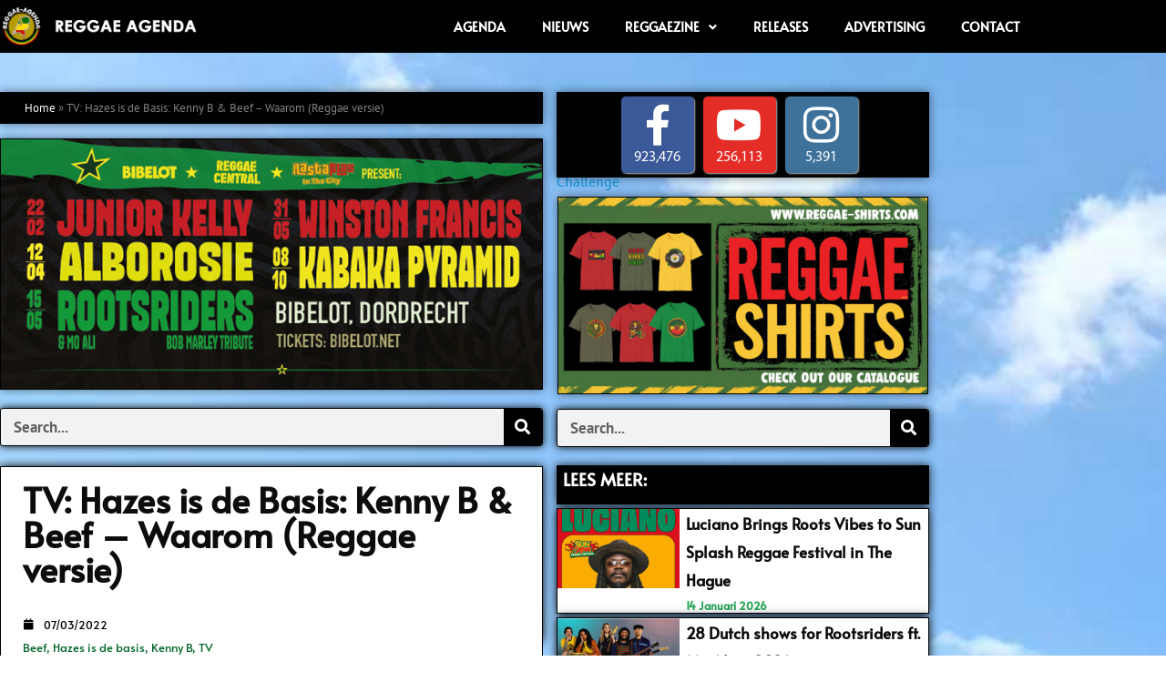

--- FILE ---
content_type: text/html; charset=UTF-8
request_url: https://reggae-agenda.nl/hazes-is-de-basis-kenny-b-beef-waarom-reggae-versie/
body_size: 40548
content:
<!DOCTYPE html>
<html lang="nl-NL">
<head>
<meta charset="UTF-8">
<meta name="viewport" content="width=device-width, initial-scale=1">
	<link rel="profile" href="https://gmpg.org/xfn/11"> 
	<meta name='robots' content='index, follow, max-image-preview:large, max-snippet:-1, max-video-preview:-1' />

	<!-- This site is optimized with the Yoast SEO plugin v26.7 - https://yoast.com/wordpress/plugins/seo/ -->
	<title>TV: Hazes is de Basis: Kenny B &amp; Beef - Waarom (Reggae versie)</title>
	<meta name="description" content="Tijdens het TV-programma op SBS6 &#039;Hazes is de basis&#039; goten Kenny B en Pieter Both het Andre Hazes nummer &#039;Waarom&#039; in een fijn reggae jasje!" />
	<link rel="canonical" href="https://reggae-agenda.nl/hazes-is-de-basis-kenny-b-beef-waarom-reggae-versie/" />
	<meta property="og:locale" content="nl_NL" />
	<meta property="og:type" content="article" />
	<meta property="og:title" content="TV: Hazes is de Basis: Kenny B &amp; Beef - Waarom (Reggae versie)" />
	<meta property="og:description" content="Tijdens het TV-programma op SBS6 &#039;Hazes is de basis&#039; goten Kenny B en Pieter Both het Andre Hazes nummer &#039;Waarom&#039; in een fijn reggae jasje!" />
	<meta property="og:url" content="https://reggae-agenda.nl/hazes-is-de-basis-kenny-b-beef-waarom-reggae-versie/" />
	<meta property="og:site_name" content="Reggae Concerts &amp; Festivals | Reggae-Agenda.nl" />
	<meta property="article:published_time" content="2022-03-07T15:18:31+00:00" />
	<meta property="article:modified_time" content="2022-03-07T15:29:03+00:00" />
	<meta property="og:image" content="https://reggae-agenda.nl/wp-content/uploads/2022/03/hazes-is-de-basis-waarom-kenny-b-beef.jpg" />
	<meta property="og:image:width" content="1000" />
	<meta property="og:image:height" content="606" />
	<meta property="og:image:type" content="image/jpeg" />
	<meta name="author" content="Reggae-Agenda.NL" />
	<meta name="twitter:card" content="summary_large_image" />
	<meta name="twitter:label1" content="Geschreven door" />
	<meta name="twitter:data1" content="Reggae-Agenda.NL" />
	<meta name="twitter:label2" content="Verwachte leestijd" />
	<meta name="twitter:data2" content="1 minuut" />
	<script type="application/ld+json" class="yoast-schema-graph">{"@context":"https://schema.org","@graph":[{"@type":"Article","@id":"https://reggae-agenda.nl/hazes-is-de-basis-kenny-b-beef-waarom-reggae-versie/#article","isPartOf":{"@id":"https://reggae-agenda.nl/hazes-is-de-basis-kenny-b-beef-waarom-reggae-versie/"},"author":{"name":"Reggae-Agenda.NL","@id":"https://reggae-agenda.nl/#/schema/person/74a2ca685807c5280394d12319cc1a39"},"headline":"TV: Hazes is de Basis: Kenny B &#038; Beef &#8211; Waarom (Reggae versie)","datePublished":"2022-03-07T15:18:31+00:00","dateModified":"2022-03-07T15:29:03+00:00","mainEntityOfPage":{"@id":"https://reggae-agenda.nl/hazes-is-de-basis-kenny-b-beef-waarom-reggae-versie/"},"wordCount":124,"commentCount":0,"publisher":{"@id":"https://reggae-agenda.nl/#organization"},"image":{"@id":"https://reggae-agenda.nl/hazes-is-de-basis-kenny-b-beef-waarom-reggae-versie/#primaryimage"},"thumbnailUrl":"https://reggae-agenda.nl/wp-content/uploads/2022/03/hazes-is-de-basis-waarom-kenny-b-beef.jpg","keywords":["Beef","Hazes is de basis","Kenny B","Pieter Both"],"articleSection":["Beef","Hazes is de basis","Kenny B","TV"],"inLanguage":"nl-NL","potentialAction":[{"@type":"CommentAction","name":"Comment","target":["https://reggae-agenda.nl/hazes-is-de-basis-kenny-b-beef-waarom-reggae-versie/#respond"]}]},{"@type":"WebPage","@id":"https://reggae-agenda.nl/hazes-is-de-basis-kenny-b-beef-waarom-reggae-versie/","url":"https://reggae-agenda.nl/hazes-is-de-basis-kenny-b-beef-waarom-reggae-versie/","name":"TV: Hazes is de Basis: Kenny B & Beef - Waarom (Reggae versie)","isPartOf":{"@id":"https://reggae-agenda.nl/#website"},"primaryImageOfPage":{"@id":"https://reggae-agenda.nl/hazes-is-de-basis-kenny-b-beef-waarom-reggae-versie/#primaryimage"},"image":{"@id":"https://reggae-agenda.nl/hazes-is-de-basis-kenny-b-beef-waarom-reggae-versie/#primaryimage"},"thumbnailUrl":"https://reggae-agenda.nl/wp-content/uploads/2022/03/hazes-is-de-basis-waarom-kenny-b-beef.jpg","datePublished":"2022-03-07T15:18:31+00:00","dateModified":"2022-03-07T15:29:03+00:00","description":"Tijdens het TV-programma op SBS6 'Hazes is de basis' goten Kenny B en Pieter Both het Andre Hazes nummer 'Waarom' in een fijn reggae jasje!","breadcrumb":{"@id":"https://reggae-agenda.nl/hazes-is-de-basis-kenny-b-beef-waarom-reggae-versie/#breadcrumb"},"inLanguage":"nl-NL","potentialAction":[{"@type":"ReadAction","target":["https://reggae-agenda.nl/hazes-is-de-basis-kenny-b-beef-waarom-reggae-versie/"]}]},{"@type":"ImageObject","inLanguage":"nl-NL","@id":"https://reggae-agenda.nl/hazes-is-de-basis-kenny-b-beef-waarom-reggae-versie/#primaryimage","url":"https://reggae-agenda.nl/wp-content/uploads/2022/03/hazes-is-de-basis-waarom-kenny-b-beef.jpg","contentUrl":"https://reggae-agenda.nl/wp-content/uploads/2022/03/hazes-is-de-basis-waarom-kenny-b-beef.jpg","width":1000,"height":606,"caption":"kenny b beef hazes is de basis waarom"},{"@type":"BreadcrumbList","@id":"https://reggae-agenda.nl/hazes-is-de-basis-kenny-b-beef-waarom-reggae-versie/#breadcrumb","itemListElement":[{"@type":"ListItem","position":1,"name":"Home","item":"https://reggae-agenda.nl/"},{"@type":"ListItem","position":2,"name":"TV: Hazes is de Basis: Kenny B &#038; Beef &#8211; Waarom (Reggae versie)"}]},{"@type":"WebSite","@id":"https://reggae-agenda.nl/#website","url":"https://reggae-agenda.nl/","name":"Reggae Concerts &amp; Festivals | Reggae-Agenda.nl","description":"Een overzicht van reggae concerten en events","publisher":{"@id":"https://reggae-agenda.nl/#organization"},"potentialAction":[{"@type":"SearchAction","target":{"@type":"EntryPoint","urlTemplate":"https://reggae-agenda.nl/?s={search_term_string}"},"query-input":{"@type":"PropertyValueSpecification","valueRequired":true,"valueName":"search_term_string"}}],"inLanguage":"nl-NL"},{"@type":"Organization","@id":"https://reggae-agenda.nl/#organization","name":"Reggae Concerts &amp; Festivals | Reggae-Agenda.nl","url":"https://reggae-agenda.nl/","logo":{"@type":"ImageObject","inLanguage":"nl-NL","@id":"https://reggae-agenda.nl/#/schema/logo/image/","url":"https://reggae-agenda.nl/wp-content/uploads/2021/09/cropped-favicon-reggae-agenda.png","contentUrl":"https://reggae-agenda.nl/wp-content/uploads/2021/09/cropped-favicon-reggae-agenda.png","width":150,"height":152,"caption":"Reggae Concerts &amp; Festivals | Reggae-Agenda.nl"},"image":{"@id":"https://reggae-agenda.nl/#/schema/logo/image/"}},{"@type":"Person","@id":"https://reggae-agenda.nl/#/schema/person/74a2ca685807c5280394d12319cc1a39","name":"Reggae-Agenda.NL","image":{"@type":"ImageObject","inLanguage":"nl-NL","@id":"https://reggae-agenda.nl/#/schema/person/image/","url":"https://secure.gravatar.com/avatar/3da44548d4e8a14ce3a254a077696bd0e6eb1c5d5d28ae1eee16bd26714b2527?s=96&d=mm&r=g","contentUrl":"https://secure.gravatar.com/avatar/3da44548d4e8a14ce3a254a077696bd0e6eb1c5d5d28ae1eee16bd26714b2527?s=96&d=mm&r=g","caption":"Reggae-Agenda.NL"},"url":"https://reggae-agenda.nl/author/reggae-agenda/"}]}</script>
	<!-- / Yoast SEO plugin. -->


<link rel='dns-prefetch' href='//www.googletagmanager.com' />
<link rel='dns-prefetch' href='//fonts.googleapis.com' />
<link rel='dns-prefetch' href='//pagead2.googlesyndication.com' />
<link rel="alternate" type="application/rss+xml" title="Reggae Concerts &amp; Festivals | Reggae-Agenda.nl &raquo; Feed" href="https://reggae-agenda.nl/feed/" />
<link rel="alternate" type="application/rss+xml" title="Reggae Concerts &amp; Festivals | Reggae-Agenda.nl &raquo; Reactiesfeed" href="https://reggae-agenda.nl/comments/feed/" />
<link rel="alternate" type="application/rss+xml" title="Reggae Concerts &amp; Festivals | Reggae-Agenda.nl &raquo; TV: Hazes is de Basis: Kenny B &#038; Beef &#8211; Waarom (Reggae versie) Reactiesfeed" href="https://reggae-agenda.nl/hazes-is-de-basis-kenny-b-beef-waarom-reggae-versie/feed/" />
<link rel="alternate" title="oEmbed (JSON)" type="application/json+oembed" href="https://reggae-agenda.nl/wp-json/oembed/1.0/embed?url=https%3A%2F%2Freggae-agenda.nl%2Fhazes-is-de-basis-kenny-b-beef-waarom-reggae-versie%2F" />
<link rel="alternate" title="oEmbed (XML)" type="text/xml+oembed" href="https://reggae-agenda.nl/wp-json/oembed/1.0/embed?url=https%3A%2F%2Freggae-agenda.nl%2Fhazes-is-de-basis-kenny-b-beef-waarom-reggae-versie%2F&#038;format=xml" />
		<!-- This site uses the Google Analytics by MonsterInsights plugin v9.11.1 - Using Analytics tracking - https://www.monsterinsights.com/ -->
							<script src="//www.googletagmanager.com/gtag/js?id=G-E5W0FC1C3H"  data-cfasync="false" data-wpfc-render="false" async></script>
			<script data-cfasync="false" data-wpfc-render="false">
				var mi_version = '9.11.1';
				var mi_track_user = true;
				var mi_no_track_reason = '';
								var MonsterInsightsDefaultLocations = {"page_location":"https:\/\/reggae-agenda.nl\/hazes-is-de-basis-kenny-b-beef-waarom-reggae-versie\/"};
								if ( typeof MonsterInsightsPrivacyGuardFilter === 'function' ) {
					var MonsterInsightsLocations = (typeof MonsterInsightsExcludeQuery === 'object') ? MonsterInsightsPrivacyGuardFilter( MonsterInsightsExcludeQuery ) : MonsterInsightsPrivacyGuardFilter( MonsterInsightsDefaultLocations );
				} else {
					var MonsterInsightsLocations = (typeof MonsterInsightsExcludeQuery === 'object') ? MonsterInsightsExcludeQuery : MonsterInsightsDefaultLocations;
				}

								var disableStrs = [
										'ga-disable-G-E5W0FC1C3H',
									];

				/* Function to detect opted out users */
				function __gtagTrackerIsOptedOut() {
					for (var index = 0; index < disableStrs.length; index++) {
						if (document.cookie.indexOf(disableStrs[index] + '=true') > -1) {
							return true;
						}
					}

					return false;
				}

				/* Disable tracking if the opt-out cookie exists. */
				if (__gtagTrackerIsOptedOut()) {
					for (var index = 0; index < disableStrs.length; index++) {
						window[disableStrs[index]] = true;
					}
				}

				/* Opt-out function */
				function __gtagTrackerOptout() {
					for (var index = 0; index < disableStrs.length; index++) {
						document.cookie = disableStrs[index] + '=true; expires=Thu, 31 Dec 2099 23:59:59 UTC; path=/';
						window[disableStrs[index]] = true;
					}
				}

				if ('undefined' === typeof gaOptout) {
					function gaOptout() {
						__gtagTrackerOptout();
					}
				}
								window.dataLayer = window.dataLayer || [];

				window.MonsterInsightsDualTracker = {
					helpers: {},
					trackers: {},
				};
				if (mi_track_user) {
					function __gtagDataLayer() {
						dataLayer.push(arguments);
					}

					function __gtagTracker(type, name, parameters) {
						if (!parameters) {
							parameters = {};
						}

						if (parameters.send_to) {
							__gtagDataLayer.apply(null, arguments);
							return;
						}

						if (type === 'event') {
														parameters.send_to = monsterinsights_frontend.v4_id;
							var hookName = name;
							if (typeof parameters['event_category'] !== 'undefined') {
								hookName = parameters['event_category'] + ':' + name;
							}

							if (typeof MonsterInsightsDualTracker.trackers[hookName] !== 'undefined') {
								MonsterInsightsDualTracker.trackers[hookName](parameters);
							} else {
								__gtagDataLayer('event', name, parameters);
							}
							
						} else {
							__gtagDataLayer.apply(null, arguments);
						}
					}

					__gtagTracker('js', new Date());
					__gtagTracker('set', {
						'developer_id.dZGIzZG': true,
											});
					if ( MonsterInsightsLocations.page_location ) {
						__gtagTracker('set', MonsterInsightsLocations);
					}
										__gtagTracker('config', 'G-E5W0FC1C3H', {"forceSSL":"true","link_attribution":"true"} );
										window.gtag = __gtagTracker;										(function () {
						/* https://developers.google.com/analytics/devguides/collection/analyticsjs/ */
						/* ga and __gaTracker compatibility shim. */
						var noopfn = function () {
							return null;
						};
						var newtracker = function () {
							return new Tracker();
						};
						var Tracker = function () {
							return null;
						};
						var p = Tracker.prototype;
						p.get = noopfn;
						p.set = noopfn;
						p.send = function () {
							var args = Array.prototype.slice.call(arguments);
							args.unshift('send');
							__gaTracker.apply(null, args);
						};
						var __gaTracker = function () {
							var len = arguments.length;
							if (len === 0) {
								return;
							}
							var f = arguments[len - 1];
							if (typeof f !== 'object' || f === null || typeof f.hitCallback !== 'function') {
								if ('send' === arguments[0]) {
									var hitConverted, hitObject = false, action;
									if ('event' === arguments[1]) {
										if ('undefined' !== typeof arguments[3]) {
											hitObject = {
												'eventAction': arguments[3],
												'eventCategory': arguments[2],
												'eventLabel': arguments[4],
												'value': arguments[5] ? arguments[5] : 1,
											}
										}
									}
									if ('pageview' === arguments[1]) {
										if ('undefined' !== typeof arguments[2]) {
											hitObject = {
												'eventAction': 'page_view',
												'page_path': arguments[2],
											}
										}
									}
									if (typeof arguments[2] === 'object') {
										hitObject = arguments[2];
									}
									if (typeof arguments[5] === 'object') {
										Object.assign(hitObject, arguments[5]);
									}
									if ('undefined' !== typeof arguments[1].hitType) {
										hitObject = arguments[1];
										if ('pageview' === hitObject.hitType) {
											hitObject.eventAction = 'page_view';
										}
									}
									if (hitObject) {
										action = 'timing' === arguments[1].hitType ? 'timing_complete' : hitObject.eventAction;
										hitConverted = mapArgs(hitObject);
										__gtagTracker('event', action, hitConverted);
									}
								}
								return;
							}

							function mapArgs(args) {
								var arg, hit = {};
								var gaMap = {
									'eventCategory': 'event_category',
									'eventAction': 'event_action',
									'eventLabel': 'event_label',
									'eventValue': 'event_value',
									'nonInteraction': 'non_interaction',
									'timingCategory': 'event_category',
									'timingVar': 'name',
									'timingValue': 'value',
									'timingLabel': 'event_label',
									'page': 'page_path',
									'location': 'page_location',
									'title': 'page_title',
									'referrer' : 'page_referrer',
								};
								for (arg in args) {
																		if (!(!args.hasOwnProperty(arg) || !gaMap.hasOwnProperty(arg))) {
										hit[gaMap[arg]] = args[arg];
									} else {
										hit[arg] = args[arg];
									}
								}
								return hit;
							}

							try {
								f.hitCallback();
							} catch (ex) {
							}
						};
						__gaTracker.create = newtracker;
						__gaTracker.getByName = newtracker;
						__gaTracker.getAll = function () {
							return [];
						};
						__gaTracker.remove = noopfn;
						__gaTracker.loaded = true;
						window['__gaTracker'] = __gaTracker;
					})();
									} else {
										console.log("");
					(function () {
						function __gtagTracker() {
							return null;
						}

						window['__gtagTracker'] = __gtagTracker;
						window['gtag'] = __gtagTracker;
					})();
									}
			</script>
							<!-- / Google Analytics by MonsterInsights -->
		<style id='wp-img-auto-sizes-contain-inline-css'>
img:is([sizes=auto i],[sizes^="auto," i]){contain-intrinsic-size:3000px 1500px}
/*# sourceURL=wp-img-auto-sizes-contain-inline-css */
</style>
<link rel='stylesheet' id='mec-select2-style-css' href='https://reggae-agenda.nl/wp-content/plugins/modern-events-calendar/assets/packages/select2/select2.min.css?ver=5.22.1' media='all' />
<link rel='stylesheet' id='mec-font-icons-css' href='https://reggae-agenda.nl/wp-content/plugins/modern-events-calendar/assets/css/iconfonts.css?ver=6.9' media='all' />
<link rel='stylesheet' id='mec-frontend-style-css' href='https://reggae-agenda.nl/wp-content/plugins/modern-events-calendar/assets/css/frontend.min.css?ver=5.22.1' media='all' />
<link rel='stylesheet' id='mec-tooltip-style-css' href='https://reggae-agenda.nl/wp-content/plugins/modern-events-calendar/assets/packages/tooltip/tooltip.css?ver=6.9' media='all' />
<link rel='stylesheet' id='mec-tooltip-shadow-style-css' href='https://reggae-agenda.nl/wp-content/plugins/modern-events-calendar/assets/packages/tooltip/tooltipster-sideTip-shadow.min.css?ver=6.9' media='all' />
<link rel='stylesheet' id='featherlight-css' href='https://reggae-agenda.nl/wp-content/plugins/modern-events-calendar/assets/packages/featherlight/featherlight.css?ver=6.9' media='all' />
<link rel='stylesheet' id='mec-google-fonts-css' href='//fonts.googleapis.com/css?family=Montserrat%3A400%2C700%7CRoboto%3A100%2C300%2C400%2C700&#038;ver=6.9' media='all' />
<link rel='stylesheet' id='mec-custom-google-font-css' href='https://fonts.googleapis.com/css?family=PT+Sans%3Aregular%2C+italic%2C+700%2C+700italic%2C+%7CPT+Sans%3A700italic%2C+700italic%2C+700italic%2C+700italic%2C+&#038;subset=latin%2Clatin-ext' media='all' />
<link rel='stylesheet' id='mec-lity-style-css' href='https://reggae-agenda.nl/wp-content/plugins/modern-events-calendar/assets/packages/lity/lity.min.css?ver=6.9' media='all' />
<link rel='stylesheet' id='astra-theme-css-css' href='https://reggae-agenda.nl/wp-content/themes/astra/assets/css/minified/style.min.css?ver=4.12.0' media='all' />
<style id='astra-theme-css-inline-css'>
.ast-no-sidebar .entry-content .alignfull {margin-left: calc( -50vw + 50%);margin-right: calc( -50vw + 50%);max-width: 100vw;width: 100vw;}.ast-no-sidebar .entry-content .alignwide {margin-left: calc(-41vw + 50%);margin-right: calc(-41vw + 50%);max-width: unset;width: unset;}.ast-no-sidebar .entry-content .alignfull .alignfull,.ast-no-sidebar .entry-content .alignfull .alignwide,.ast-no-sidebar .entry-content .alignwide .alignfull,.ast-no-sidebar .entry-content .alignwide .alignwide,.ast-no-sidebar .entry-content .wp-block-column .alignfull,.ast-no-sidebar .entry-content .wp-block-column .alignwide{width: 100%;margin-left: auto;margin-right: auto;}.wp-block-gallery,.blocks-gallery-grid {margin: 0;}.wp-block-separator {max-width: 100px;}.wp-block-separator.is-style-wide,.wp-block-separator.is-style-dots {max-width: none;}.entry-content .has-2-columns .wp-block-column:first-child {padding-right: 10px;}.entry-content .has-2-columns .wp-block-column:last-child {padding-left: 10px;}@media (max-width: 782px) {.entry-content .wp-block-columns .wp-block-column {flex-basis: 100%;}.entry-content .has-2-columns .wp-block-column:first-child {padding-right: 0;}.entry-content .has-2-columns .wp-block-column:last-child {padding-left: 0;}}body .entry-content .wp-block-latest-posts {margin-left: 0;}body .entry-content .wp-block-latest-posts li {list-style: none;}.ast-no-sidebar .ast-container .entry-content .wp-block-latest-posts {margin-left: 0;}.ast-header-break-point .entry-content .alignwide {margin-left: auto;margin-right: auto;}.entry-content .blocks-gallery-item img {margin-bottom: auto;}.wp-block-pullquote {border-top: 4px solid #555d66;border-bottom: 4px solid #555d66;color: #40464d;}:root{--ast-post-nav-space:0;--ast-container-default-xlg-padding:6.67em;--ast-container-default-lg-padding:5.67em;--ast-container-default-slg-padding:4.34em;--ast-container-default-md-padding:3.34em;--ast-container-default-sm-padding:6.67em;--ast-container-default-xs-padding:2.4em;--ast-container-default-xxs-padding:1.4em;--ast-code-block-background:#EEEEEE;--ast-comment-inputs-background:#FAFAFA;--ast-normal-container-width:1020px;--ast-narrow-container-width:750px;--ast-blog-title-font-weight:normal;--ast-blog-meta-weight:inherit;--ast-global-color-primary:var(--ast-global-color-5);--ast-global-color-secondary:var(--ast-global-color-4);--ast-global-color-alternate-background:var(--ast-global-color-7);--ast-global-color-subtle-background:var(--ast-global-color-6);--ast-bg-style-guide:var( --ast-global-color-secondary,--ast-global-color-5 );--ast-shadow-style-guide:0px 0px 4px 0 #00000057;--ast-global-dark-bg-style:#fff;--ast-global-dark-lfs:#fbfbfb;--ast-widget-bg-color:#fafafa;--ast-wc-container-head-bg-color:#fbfbfb;--ast-title-layout-bg:#eeeeee;--ast-search-border-color:#e7e7e7;--ast-lifter-hover-bg:#e6e6e6;--ast-gallery-block-color:#000;--srfm-color-input-label:var(--ast-global-color-2);}html{font-size:93.75%;}a,.page-title{color:#1194d6;}a:hover,a:focus{color:#d61111;}body,button,input,select,textarea,.ast-button,.ast-custom-button{font-family:'Hind',sans-serif;font-weight:400;font-size:15px;font-size:1rem;}blockquote{color:#000000;}h1,h2,h3,h4,h5,h6,.entry-content :where(h1,h2,h3,h4,h5,h6),.site-title,.site-title a{font-family:'Encode Sans',sans-serif;font-weight:600;}.ast-site-identity .site-title a{color:var(--ast-global-color-2);}.site-title{font-size:35px;font-size:2.3333333333333rem;display:none;}header .custom-logo-link img{max-width:102px;width:102px;}.astra-logo-svg{width:102px;}.site-header .site-description{font-size:15px;font-size:1rem;display:none;}.entry-title{font-size:25px;font-size:1.6666666666667rem;}.archive .ast-article-post .ast-article-inner,.blog .ast-article-post .ast-article-inner,.archive .ast-article-post .ast-article-inner:hover,.blog .ast-article-post .ast-article-inner:hover{overflow:hidden;}h1,.entry-content :where(h1){font-size:40px;font-size:2.6666666666667rem;font-weight:600;font-family:'Encode Sans',sans-serif;line-height:1.4em;}h2,.entry-content :where(h2){font-size:30px;font-size:2rem;font-weight:600;font-family:'Open Sans',sans-serif;line-height:1.3em;}h3,.entry-content :where(h3){font-size:25px;font-size:1.6666666666667rem;font-family:'Encode Sans',sans-serif;line-height:1.3em;}h4,.entry-content :where(h4){font-size:20px;font-size:1.3333333333333rem;line-height:1.2em;font-family:'Encode Sans',sans-serif;}h5,.entry-content :where(h5){font-size:18px;font-size:1.2rem;line-height:1.2em;font-family:'Encode Sans',sans-serif;}h6,.entry-content :where(h6){font-size:15px;font-size:1rem;line-height:1.25em;font-family:'Encode Sans',sans-serif;}::selection{background-color:#0c8a40;color:#ffffff;}body,h1,h2,h3,h4,h5,h6,.entry-title a,.entry-content :where(h1,h2,h3,h4,h5,h6){color:#000000;}.tagcloud a:hover,.tagcloud a:focus,.tagcloud a.current-item{color:#ffffff;border-color:#1194d6;background-color:#1194d6;}input:focus,input[type="text"]:focus,input[type="email"]:focus,input[type="url"]:focus,input[type="password"]:focus,input[type="reset"]:focus,input[type="search"]:focus,textarea:focus{border-color:#1194d6;}input[type="radio"]:checked,input[type=reset],input[type="checkbox"]:checked,input[type="checkbox"]:hover:checked,input[type="checkbox"]:focus:checked,input[type=range]::-webkit-slider-thumb{border-color:#1194d6;background-color:#1194d6;box-shadow:none;}.site-footer a:hover + .post-count,.site-footer a:focus + .post-count{background:#1194d6;border-color:#1194d6;}.single .nav-links .nav-previous,.single .nav-links .nav-next{color:#1194d6;}.entry-meta,.entry-meta *{line-height:1.45;color:#1194d6;}.entry-meta a:not(.ast-button):hover,.entry-meta a:not(.ast-button):hover *,.entry-meta a:not(.ast-button):focus,.entry-meta a:not(.ast-button):focus *,.page-links > .page-link,.page-links .page-link:hover,.post-navigation a:hover{color:#d61111;}#cat option,.secondary .calendar_wrap thead a,.secondary .calendar_wrap thead a:visited{color:#1194d6;}.secondary .calendar_wrap #today,.ast-progress-val span{background:#1194d6;}.secondary a:hover + .post-count,.secondary a:focus + .post-count{background:#1194d6;border-color:#1194d6;}.calendar_wrap #today > a{color:#ffffff;}.page-links .page-link,.single .post-navigation a{color:#1194d6;}.ast-search-menu-icon .search-form button.search-submit{padding:0 4px;}.ast-search-menu-icon form.search-form{padding-right:0;}.ast-header-search .ast-search-menu-icon.ast-dropdown-active .search-form,.ast-header-search .ast-search-menu-icon.ast-dropdown-active .search-field:focus{transition:all 0.2s;}.search-form input.search-field:focus{outline:none;}.widget-title,.widget .wp-block-heading{font-size:21px;font-size:1.4rem;color:#000000;}.ast-search-menu-icon.slide-search a:focus-visible:focus-visible,.astra-search-icon:focus-visible,#close:focus-visible,a:focus-visible,.ast-menu-toggle:focus-visible,.site .skip-link:focus-visible,.wp-block-loginout input:focus-visible,.wp-block-search.wp-block-search__button-inside .wp-block-search__inside-wrapper,.ast-header-navigation-arrow:focus-visible,.woocommerce .wc-proceed-to-checkout > .checkout-button:focus-visible,.woocommerce .woocommerce-MyAccount-navigation ul li a:focus-visible,.ast-orders-table__row .ast-orders-table__cell:focus-visible,.woocommerce .woocommerce-order-details .order-again > .button:focus-visible,.woocommerce .woocommerce-message a.button.wc-forward:focus-visible,.woocommerce #minus_qty:focus-visible,.woocommerce #plus_qty:focus-visible,a#ast-apply-coupon:focus-visible,.woocommerce .woocommerce-info a:focus-visible,.woocommerce .astra-shop-summary-wrap a:focus-visible,.woocommerce a.wc-forward:focus-visible,#ast-apply-coupon:focus-visible,.woocommerce-js .woocommerce-mini-cart-item a.remove:focus-visible,#close:focus-visible,.button.search-submit:focus-visible,#search_submit:focus,.normal-search:focus-visible,.ast-header-account-wrap:focus-visible,.woocommerce .ast-on-card-button.ast-quick-view-trigger:focus,.astra-cart-drawer-close:focus,.ast-single-variation:focus,.ast-woocommerce-product-gallery__image:focus,.ast-button:focus,.woocommerce-product-gallery--with-images [data-controls="prev"]:focus-visible,.woocommerce-product-gallery--with-images [data-controls="next"]:focus-visible,.ast-builder-button-wrap:has(.ast-custom-button-link:focus),.ast-builder-button-wrap .ast-custom-button-link:focus{outline-style:dotted;outline-color:inherit;outline-width:thin;}input:focus,input[type="text"]:focus,input[type="email"]:focus,input[type="url"]:focus,input[type="password"]:focus,input[type="reset"]:focus,input[type="search"]:focus,input[type="number"]:focus,textarea:focus,.wp-block-search__input:focus,[data-section="section-header-mobile-trigger"] .ast-button-wrap .ast-mobile-menu-trigger-minimal:focus,.ast-mobile-popup-drawer.active .menu-toggle-close:focus,.woocommerce-ordering select.orderby:focus,#ast-scroll-top:focus,#coupon_code:focus,.woocommerce-page #comment:focus,.woocommerce #reviews #respond input#submit:focus,.woocommerce a.add_to_cart_button:focus,.woocommerce .button.single_add_to_cart_button:focus,.woocommerce .woocommerce-cart-form button:focus,.woocommerce .woocommerce-cart-form__cart-item .quantity .qty:focus,.woocommerce .woocommerce-billing-fields .woocommerce-billing-fields__field-wrapper .woocommerce-input-wrapper > .input-text:focus,.woocommerce #order_comments:focus,.woocommerce #place_order:focus,.woocommerce .woocommerce-address-fields .woocommerce-address-fields__field-wrapper .woocommerce-input-wrapper > .input-text:focus,.woocommerce .woocommerce-MyAccount-content form button:focus,.woocommerce .woocommerce-MyAccount-content .woocommerce-EditAccountForm .woocommerce-form-row .woocommerce-Input.input-text:focus,.woocommerce .ast-woocommerce-container .woocommerce-pagination ul.page-numbers li a:focus,body #content .woocommerce form .form-row .select2-container--default .select2-selection--single:focus,#ast-coupon-code:focus,.woocommerce.woocommerce-js .quantity input[type=number]:focus,.woocommerce-js .woocommerce-mini-cart-item .quantity input[type=number]:focus,.woocommerce p#ast-coupon-trigger:focus{border-style:dotted;border-color:inherit;border-width:thin;}input{outline:none;}.woocommerce-js input[type=text]:focus,.woocommerce-js input[type=email]:focus,.woocommerce-js textarea:focus,input[type=number]:focus,.comments-area textarea#comment:focus,.comments-area textarea#comment:active,.comments-area .ast-comment-formwrap input[type="text"]:focus,.comments-area .ast-comment-formwrap input[type="text"]:active{outline-style:unset;outline-color:inherit;outline-width:thin;}.main-header-menu .menu-link,.ast-header-custom-item a{color:#000000;}.main-header-menu .menu-item:hover > .menu-link,.main-header-menu .menu-item:hover > .ast-menu-toggle,.main-header-menu .ast-masthead-custom-menu-items a:hover,.main-header-menu .menu-item.focus > .menu-link,.main-header-menu .menu-item.focus > .ast-menu-toggle,.main-header-menu .current-menu-item > .menu-link,.main-header-menu .current-menu-ancestor > .menu-link,.main-header-menu .current-menu-item > .ast-menu-toggle,.main-header-menu .current-menu-ancestor > .ast-menu-toggle{color:#1194d6;}.header-main-layout-3 .ast-main-header-bar-alignment{margin-right:auto;}.header-main-layout-2 .site-header-section-left .ast-site-identity{text-align:left;}.ast-logo-title-inline .site-logo-img{padding-right:1em;}.site-logo-img img{ transition:all 0.2s linear;}body .ast-oembed-container *{position:absolute;top:0;width:100%;height:100%;left:0;}body .wp-block-embed-pocket-casts .ast-oembed-container *{position:unset;}.ast-header-break-point .ast-mobile-menu-buttons-minimal.menu-toggle{background:transparent;color:#0c8a40;}.ast-header-break-point .ast-mobile-menu-buttons-outline.menu-toggle{background:transparent;border:1px solid #0c8a40;color:#0c8a40;}.ast-header-break-point .ast-mobile-menu-buttons-fill.menu-toggle{background:#0c8a40;}.ast-single-post-featured-section + article {margin-top: 2em;}.site-content .ast-single-post-featured-section img {width: 100%;overflow: hidden;object-fit: cover;}.site > .ast-single-related-posts-container {margin-top: 0;}@media (min-width: 769px) {.ast-desktop .ast-container--narrow {max-width: var(--ast-narrow-container-width);margin: 0 auto;}}.ast-page-builder-template .hentry {margin: 0;}.ast-page-builder-template .site-content > .ast-container {max-width: 100%;padding: 0;}.ast-page-builder-template .site .site-content #primary {padding: 0;margin: 0;}.ast-page-builder-template .no-results {text-align: center;margin: 4em auto;}.ast-page-builder-template .ast-pagination {padding: 2em;}.ast-page-builder-template .entry-header.ast-no-title.ast-no-thumbnail {margin-top: 0;}.ast-page-builder-template .entry-header.ast-header-without-markup {margin-top: 0;margin-bottom: 0;}.ast-page-builder-template .entry-header.ast-no-title.ast-no-meta {margin-bottom: 0;}.ast-page-builder-template.single .post-navigation {padding-bottom: 2em;}.ast-page-builder-template.single-post .site-content > .ast-container {max-width: 100%;}.ast-page-builder-template .entry-header {margin-top: 4em;margin-left: auto;margin-right: auto;padding-left: 20px;padding-right: 20px;}.single.ast-page-builder-template .entry-header {padding-left: 20px;padding-right: 20px;}.ast-page-builder-template .ast-archive-description {margin: 4em auto 0;padding-left: 20px;padding-right: 20px;}.ast-page-builder-template.ast-no-sidebar .entry-content .alignwide {margin-left: 0;margin-right: 0;}.footer-adv .footer-adv-overlay{border-top-style:solid;border-top-color:#7a7a7a;}@media( max-width: 420px ) {.single .nav-links .nav-previous,.single .nav-links .nav-next {width: 100%;text-align: center;}}.wp-block-buttons.aligncenter{justify-content:center;}@media (max-width:782px){.entry-content .wp-block-columns .wp-block-column{margin-left:0px;}}.wp-block-image.aligncenter{margin-left:auto;margin-right:auto;}.wp-block-table.aligncenter{margin-left:auto;margin-right:auto;}.wp-block-buttons .wp-block-button.is-style-outline .wp-block-button__link.wp-element-button,.ast-outline-button,.wp-block-uagb-buttons-child .uagb-buttons-repeater.ast-outline-button{border-top-width:2px;border-right-width:2px;border-bottom-width:2px;border-left-width:2px;font-family:inherit;font-weight:inherit;line-height:1em;border-top-left-radius:2px;border-top-right-radius:2px;border-bottom-right-radius:2px;border-bottom-left-radius:2px;}.wp-block-button .wp-block-button__link.wp-element-button.is-style-outline:not(.has-background),.wp-block-button.is-style-outline>.wp-block-button__link.wp-element-button:not(.has-background),.ast-outline-button{background-color:transparent;}.entry-content[data-ast-blocks-layout] > figure{margin-bottom:1em;}.elementor-widget-container .elementor-loop-container .e-loop-item[data-elementor-type="loop-item"]{width:100%;}.review-rating{display:flex;align-items:center;order:2;}@media (max-width:768px){.ast-left-sidebar #content > .ast-container{display:flex;flex-direction:column-reverse;width:100%;}.ast-separate-container .ast-article-post,.ast-separate-container .ast-article-single{padding:1.5em 2.14em;}.ast-author-box img.avatar{margin:20px 0 0 0;}}@media (min-width:769px){.ast-separate-container.ast-right-sidebar #primary,.ast-separate-container.ast-left-sidebar #primary{border:0;}.search-no-results.ast-separate-container #primary{margin-bottom:4em;}}.menu-toggle,button,.ast-button,.ast-custom-button,.button,input#submit,input[type="button"],input[type="submit"],input[type="reset"]{color:#ffffff;border-color:#0c8a40;background-color:#0c8a40;border-top-left-radius:2px;border-top-right-radius:2px;border-bottom-right-radius:2px;border-bottom-left-radius:2px;padding-top:10px;padding-right:40px;padding-bottom:10px;padding-left:40px;font-family:inherit;font-weight:inherit;}button:focus,.menu-toggle:hover,button:hover,.ast-button:hover,.ast-custom-button:hover .button:hover,.ast-custom-button:hover,input[type=reset]:hover,input[type=reset]:focus,input#submit:hover,input#submit:focus,input[type="button"]:hover,input[type="button"]:focus,input[type="submit"]:hover,input[type="submit"]:focus{color:#ffffff;background-color:#d61111;border-color:#d61111;}@media (max-width:768px){.ast-mobile-header-stack .main-header-bar .ast-search-menu-icon{display:inline-block;}.ast-header-break-point.ast-header-custom-item-outside .ast-mobile-header-stack .main-header-bar .ast-search-icon{margin:0;}.ast-comment-avatar-wrap img{max-width:2.5em;}.ast-comment-meta{padding:0 1.8888em 1.3333em;}.ast-separate-container .ast-comment-list li.depth-1{padding:1.5em 2.14em;}.ast-separate-container .comment-respond{padding:2em 2.14em;}}@media (min-width:544px){.ast-container{max-width:100%;}}@media (max-width:544px){.ast-separate-container .ast-article-post,.ast-separate-container .ast-article-single,.ast-separate-container .comments-title,.ast-separate-container .ast-archive-description{padding:1.5em 1em;}.ast-separate-container #content .ast-container{padding-left:0.54em;padding-right:0.54em;}.ast-separate-container .ast-comment-list .bypostauthor{padding:.5em;}.ast-search-menu-icon.ast-dropdown-active .search-field{width:170px;}.site-branding img,.site-header .site-logo-img .custom-logo-link img{max-width:100%;}} #ast-mobile-header .ast-site-header-cart-li a{pointer-events:none;}.ast-no-sidebar.ast-separate-container .entry-content .alignfull {margin-left: -6.67em;margin-right: -6.67em;width: auto;}@media (max-width: 1200px) {.ast-no-sidebar.ast-separate-container .entry-content .alignfull {margin-left: -2.4em;margin-right: -2.4em;}}@media (max-width: 768px) {.ast-no-sidebar.ast-separate-container .entry-content .alignfull {margin-left: -2.14em;margin-right: -2.14em;}}@media (max-width: 544px) {.ast-no-sidebar.ast-separate-container .entry-content .alignfull {margin-left: -1em;margin-right: -1em;}}.ast-no-sidebar.ast-separate-container .entry-content .alignwide {margin-left: -20px;margin-right: -20px;}.ast-no-sidebar.ast-separate-container .entry-content .wp-block-column .alignfull,.ast-no-sidebar.ast-separate-container .entry-content .wp-block-column .alignwide {margin-left: auto;margin-right: auto;width: 100%;}@media (max-width:768px){.site-title{display:none;}.site-header .site-description{display:none;}h1,.entry-content :where(h1){font-size:30px;}h2,.entry-content :where(h2){font-size:25px;}h3,.entry-content :where(h3){font-size:20px;}}@media (max-width:544px){.site-title{display:none;}.site-header .site-description{display:none;}h1,.entry-content :where(h1){font-size:30px;}h2,.entry-content :where(h2){font-size:25px;}h3,.entry-content :where(h3){font-size:20px;}}@media (max-width:768px){html{font-size:85.5%;}}@media (max-width:544px){html{font-size:85.5%;}}@media (min-width:769px){.ast-container{max-width:1060px;}}@font-face {font-family: "Astra";src: url(https://reggae-agenda.nl/wp-content/themes/astra/assets/fonts/astra.woff) format("woff"),url(https://reggae-agenda.nl/wp-content/themes/astra/assets/fonts/astra.ttf) format("truetype"),url(https://reggae-agenda.nl/wp-content/themes/astra/assets/fonts/astra.svg#astra) format("svg");font-weight: normal;font-style: normal;font-display: fallback;}@media (max-width:921px) {.main-header-bar .main-header-bar-navigation{display:none;}}@media (min-width:769px){.blog .site-content > .ast-container,.archive .site-content > .ast-container,.search .site-content > .ast-container{max-width:1160px;}}@media (min-width:769px){.single-post .site-content > .ast-container{max-width:1020px;}}.ast-desktop .main-header-menu.submenu-with-border .sub-menu,.ast-desktop .main-header-menu.submenu-with-border .astra-full-megamenu-wrapper{border-color:#0c8a40;}.ast-desktop .main-header-menu.submenu-with-border .sub-menu{border-top-width:2px;border-style:solid;}.ast-desktop .main-header-menu.submenu-with-border .sub-menu .sub-menu{top:-2px;}.ast-desktop .main-header-menu.submenu-with-border .sub-menu .menu-link,.ast-desktop .main-header-menu.submenu-with-border .children .menu-link{border-bottom-width:0px;border-style:solid;border-color:#eaeaea;}@media (min-width:769px){.main-header-menu .sub-menu .menu-item.ast-left-align-sub-menu:hover > .sub-menu,.main-header-menu .sub-menu .menu-item.ast-left-align-sub-menu.focus > .sub-menu{margin-left:-0px;}}.ast-small-footer{border-top-style:solid;border-top-width:1px;border-top-color:#7a7a7a;}.site .comments-area{padding-bottom:3em;}.ast-header-break-point.ast-header-custom-item-inside .main-header-bar .main-header-bar-navigation .ast-search-icon {display: none;}.ast-header-break-point.ast-header-custom-item-inside .main-header-bar .ast-search-menu-icon .search-form {padding: 0;display: block;overflow: hidden;}.ast-header-break-point .ast-header-custom-item .widget:last-child {margin-bottom: 1em;}.ast-header-custom-item .widget {margin: 0.5em;display: inline-block;vertical-align: middle;}.ast-header-custom-item .widget p {margin-bottom: 0;}.ast-header-custom-item .widget li {width: auto;}.ast-header-custom-item-inside .button-custom-menu-item .menu-link {display: none;}.ast-header-custom-item-inside.ast-header-break-point .button-custom-menu-item .ast-custom-button-link {display: none;}.ast-header-custom-item-inside.ast-header-break-point .button-custom-menu-item .menu-link {display: block;}.ast-header-break-point.ast-header-custom-item-outside .main-header-bar .ast-search-icon {margin-right: 1em;}.ast-header-break-point.ast-header-custom-item-inside .main-header-bar .ast-search-menu-icon .search-field,.ast-header-break-point.ast-header-custom-item-inside .main-header-bar .ast-search-menu-icon.ast-inline-search .search-field {width: 100%;padding-right: 5.5em;}.ast-header-break-point.ast-header-custom-item-inside .main-header-bar .ast-search-menu-icon .search-submit {display: block;position: absolute;height: 100%;top: 0;right: 0;padding: 0 1em;border-radius: 0;}.ast-header-break-point .ast-header-custom-item .ast-masthead-custom-menu-items {padding-left: 20px;padding-right: 20px;margin-bottom: 1em;margin-top: 1em;}.ast-header-custom-item-inside.ast-header-break-point .button-custom-menu-item {padding-left: 0;padding-right: 0;margin-top: 0;margin-bottom: 0;}.astra-icon-down_arrow::after {content: "\e900";font-family: Astra;}.astra-icon-close::after {content: "\e5cd";font-family: Astra;}.astra-icon-drag_handle::after {content: "\e25d";font-family: Astra;}.astra-icon-format_align_justify::after {content: "\e235";font-family: Astra;}.astra-icon-menu::after {content: "\e5d2";font-family: Astra;}.astra-icon-reorder::after {content: "\e8fe";font-family: Astra;}.astra-icon-search::after {content: "\e8b6";font-family: Astra;}.astra-icon-zoom_in::after {content: "\e56b";font-family: Astra;}.astra-icon-check-circle::after {content: "\e901";font-family: Astra;}.astra-icon-shopping-cart::after {content: "\f07a";font-family: Astra;}.astra-icon-shopping-bag::after {content: "\f290";font-family: Astra;}.astra-icon-shopping-basket::after {content: "\f291";font-family: Astra;}.astra-icon-circle-o::after {content: "\e903";font-family: Astra;}.astra-icon-certificate::after {content: "\e902";font-family: Astra;}blockquote {padding: 1.2em;}:root .has-ast-global-color-0-color{color:var(--ast-global-color-0);}:root .has-ast-global-color-0-background-color{background-color:var(--ast-global-color-0);}:root .wp-block-button .has-ast-global-color-0-color{color:var(--ast-global-color-0);}:root .wp-block-button .has-ast-global-color-0-background-color{background-color:var(--ast-global-color-0);}:root .has-ast-global-color-1-color{color:var(--ast-global-color-1);}:root .has-ast-global-color-1-background-color{background-color:var(--ast-global-color-1);}:root .wp-block-button .has-ast-global-color-1-color{color:var(--ast-global-color-1);}:root .wp-block-button .has-ast-global-color-1-background-color{background-color:var(--ast-global-color-1);}:root .has-ast-global-color-2-color{color:var(--ast-global-color-2);}:root .has-ast-global-color-2-background-color{background-color:var(--ast-global-color-2);}:root .wp-block-button .has-ast-global-color-2-color{color:var(--ast-global-color-2);}:root .wp-block-button .has-ast-global-color-2-background-color{background-color:var(--ast-global-color-2);}:root .has-ast-global-color-3-color{color:var(--ast-global-color-3);}:root .has-ast-global-color-3-background-color{background-color:var(--ast-global-color-3);}:root .wp-block-button .has-ast-global-color-3-color{color:var(--ast-global-color-3);}:root .wp-block-button .has-ast-global-color-3-background-color{background-color:var(--ast-global-color-3);}:root .has-ast-global-color-4-color{color:var(--ast-global-color-4);}:root .has-ast-global-color-4-background-color{background-color:var(--ast-global-color-4);}:root .wp-block-button .has-ast-global-color-4-color{color:var(--ast-global-color-4);}:root .wp-block-button .has-ast-global-color-4-background-color{background-color:var(--ast-global-color-4);}:root .has-ast-global-color-5-color{color:var(--ast-global-color-5);}:root .has-ast-global-color-5-background-color{background-color:var(--ast-global-color-5);}:root .wp-block-button .has-ast-global-color-5-color{color:var(--ast-global-color-5);}:root .wp-block-button .has-ast-global-color-5-background-color{background-color:var(--ast-global-color-5);}:root .has-ast-global-color-6-color{color:var(--ast-global-color-6);}:root .has-ast-global-color-6-background-color{background-color:var(--ast-global-color-6);}:root .wp-block-button .has-ast-global-color-6-color{color:var(--ast-global-color-6);}:root .wp-block-button .has-ast-global-color-6-background-color{background-color:var(--ast-global-color-6);}:root .has-ast-global-color-7-color{color:var(--ast-global-color-7);}:root .has-ast-global-color-7-background-color{background-color:var(--ast-global-color-7);}:root .wp-block-button .has-ast-global-color-7-color{color:var(--ast-global-color-7);}:root .wp-block-button .has-ast-global-color-7-background-color{background-color:var(--ast-global-color-7);}:root .has-ast-global-color-8-color{color:var(--ast-global-color-8);}:root .has-ast-global-color-8-background-color{background-color:var(--ast-global-color-8);}:root .wp-block-button .has-ast-global-color-8-color{color:var(--ast-global-color-8);}:root .wp-block-button .has-ast-global-color-8-background-color{background-color:var(--ast-global-color-8);}:root{--ast-global-color-0:#0170B9;--ast-global-color-1:#3a3a3a;--ast-global-color-2:#3a3a3a;--ast-global-color-3:#4B4F58;--ast-global-color-4:#F5F5F5;--ast-global-color-5:#FFFFFF;--ast-global-color-6:#E5E5E5;--ast-global-color-7:#424242;--ast-global-color-8:#000000;}:root {--ast-border-color : #dddddd;}.ast-single-entry-banner {-js-display: flex;display: flex;flex-direction: column;justify-content: center;text-align: center;position: relative;background: var(--ast-title-layout-bg);}.ast-single-entry-banner[data-banner-layout="layout-1"] {max-width: 1020px;background: inherit;padding: 20px 0;}.ast-single-entry-banner[data-banner-width-type="custom"] {margin: 0 auto;width: 100%;}.ast-single-entry-banner + .site-content .entry-header {margin-bottom: 0;}.site .ast-author-avatar {--ast-author-avatar-size: ;}a.ast-underline-text {text-decoration: underline;}.ast-container > .ast-terms-link {position: relative;display: block;}a.ast-button.ast-badge-tax {padding: 4px 8px;border-radius: 3px;font-size: inherit;}header.entry-header{text-align:left;}header.entry-header .entry-title{font-size:30px;font-size:2rem;}header.entry-header > *:not(:last-child){margin-bottom:10px;}@media (max-width:768px){header.entry-header{text-align:left;}}@media (max-width:544px){header.entry-header{text-align:left;}}.ast-archive-entry-banner {-js-display: flex;display: flex;flex-direction: column;justify-content: center;text-align: center;position: relative;background: var(--ast-title-layout-bg);}.ast-archive-entry-banner[data-banner-width-type="custom"] {margin: 0 auto;width: 100%;}.ast-archive-entry-banner[data-banner-layout="layout-1"] {background: inherit;padding: 20px 0;text-align: left;}body.archive .ast-archive-description{max-width:1020px;width:100%;text-align:left;padding-top:3em;padding-right:3em;padding-bottom:3em;padding-left:3em;}body.archive .ast-archive-description .ast-archive-title,body.archive .ast-archive-description .ast-archive-title *{font-size:41px;font-size:2.7333333333333rem;}body.archive .ast-archive-description > *:not(:last-child){margin-bottom:10px;}@media (max-width:768px){body.archive .ast-archive-description{text-align:left;}}@media (max-width:544px){body.archive .ast-archive-description{text-align:left;}}.ast-breadcrumbs .trail-browse,.ast-breadcrumbs .trail-items,.ast-breadcrumbs .trail-items li{display:inline-block;margin:0;padding:0;border:none;background:inherit;text-indent:0;text-decoration:none;}.ast-breadcrumbs .trail-browse{font-size:inherit;font-style:inherit;font-weight:inherit;color:inherit;}.ast-breadcrumbs .trail-items{list-style:none;}.trail-items li::after{padding:0 0.3em;content:"\00bb";}.trail-items li:last-of-type::after{display:none;}h1,h2,h3,h4,h5,h6,.entry-content :where(h1,h2,h3,h4,h5,h6){color:var(--ast-global-color-2);}.elementor-posts-container [CLASS*="ast-width-"]{width:100%;}.elementor-template-full-width .ast-container{display:block;}.elementor-screen-only,.screen-reader-text,.screen-reader-text span,.ui-helper-hidden-accessible{top:0 !important;}@media (max-width:544px){.elementor-element .elementor-wc-products .woocommerce[class*="columns-"] ul.products li.product{width:auto;margin:0;}.elementor-element .woocommerce .woocommerce-result-count{float:none;}}.ast-header-break-point .main-header-bar{border-bottom-width:1px;}@media (min-width:769px){.main-header-bar{border-bottom-width:1px;}}.main-header-menu .menu-item, #astra-footer-menu .menu-item, .main-header-bar .ast-masthead-custom-menu-items{-js-display:flex;display:flex;-webkit-box-pack:center;-webkit-justify-content:center;-moz-box-pack:center;-ms-flex-pack:center;justify-content:center;-webkit-box-orient:vertical;-webkit-box-direction:normal;-webkit-flex-direction:column;-moz-box-orient:vertical;-moz-box-direction:normal;-ms-flex-direction:column;flex-direction:column;}.main-header-menu > .menu-item > .menu-link, #astra-footer-menu > .menu-item > .menu-link{height:100%;-webkit-box-align:center;-webkit-align-items:center;-moz-box-align:center;-ms-flex-align:center;align-items:center;-js-display:flex;display:flex;}.ast-primary-menu-disabled .main-header-bar .ast-masthead-custom-menu-items{flex:unset;}.header-main-layout-1 .ast-flex.main-header-container, .header-main-layout-3 .ast-flex.main-header-container{-webkit-align-content:center;-ms-flex-line-pack:center;align-content:center;-webkit-box-align:center;-webkit-align-items:center;-moz-box-align:center;-ms-flex-align:center;align-items:center;}.main-header-menu .sub-menu .menu-item.menu-item-has-children > .menu-link:after{position:absolute;right:1em;top:50%;transform:translate(0,-50%) rotate(270deg);}.ast-header-break-point .main-header-bar .main-header-bar-navigation .page_item_has_children > .ast-menu-toggle::before, .ast-header-break-point .main-header-bar .main-header-bar-navigation .menu-item-has-children > .ast-menu-toggle::before, .ast-mobile-popup-drawer .main-header-bar-navigation .menu-item-has-children>.ast-menu-toggle::before, .ast-header-break-point .ast-mobile-header-wrap .main-header-bar-navigation .menu-item-has-children > .ast-menu-toggle::before{font-weight:bold;content:"\e900";font-family:Astra;text-decoration:inherit;display:inline-block;}.ast-header-break-point .main-navigation ul.sub-menu .menu-item .menu-link:before{content:"\e900";font-family:Astra;font-size:.65em;text-decoration:inherit;display:inline-block;transform:translate(0, -2px) rotateZ(270deg);margin-right:5px;}.widget_search .search-form:after{font-family:Astra;font-size:1.2em;font-weight:normal;content:"\e8b6";position:absolute;top:50%;right:15px;transform:translate(0, -50%);}.astra-search-icon::before{content:"\e8b6";font-family:Astra;font-style:normal;font-weight:normal;text-decoration:inherit;text-align:center;-webkit-font-smoothing:antialiased;-moz-osx-font-smoothing:grayscale;z-index:3;}.main-header-bar .main-header-bar-navigation .page_item_has_children > a:after, .main-header-bar .main-header-bar-navigation .menu-item-has-children > a:after, .menu-item-has-children .ast-header-navigation-arrow:after{content:"\e900";display:inline-block;font-family:Astra;font-size:.6rem;font-weight:bold;text-rendering:auto;-webkit-font-smoothing:antialiased;-moz-osx-font-smoothing:grayscale;margin-left:10px;line-height:normal;}.menu-item-has-children .sub-menu .ast-header-navigation-arrow:after{margin-left:0;}.ast-mobile-popup-drawer .main-header-bar-navigation .ast-submenu-expanded>.ast-menu-toggle::before{transform:rotateX(180deg);}.ast-header-break-point .main-header-bar-navigation .menu-item-has-children > .menu-link:after{display:none;}@media (min-width:769px){.ast-builder-menu .main-navigation > ul > li:last-child a{margin-right:0;}}.ast-separate-container .ast-article-inner{background-color:transparent;background-image:none;}.ast-separate-container .ast-article-post{background-color:var(--ast-global-color-5);}@media (max-width:768px){.ast-separate-container .ast-article-post{background-color:var(--ast-global-color-5);}}@media (max-width:544px){.ast-separate-container .ast-article-post{background-color:var(--ast-global-color-5);}}.ast-separate-container .ast-article-single:not(.ast-related-post), .woocommerce.ast-separate-container .ast-woocommerce-container, .ast-separate-container .error-404, .ast-separate-container .no-results, .single.ast-separate-container  .ast-author-meta, .ast-separate-container .related-posts-title-wrapper, .ast-separate-container .comments-count-wrapper, .ast-box-layout.ast-plain-container .site-content, .ast-padded-layout.ast-plain-container .site-content, .ast-separate-container .ast-archive-description, .ast-separate-container .comments-area .comment-respond, .ast-separate-container .comments-area .ast-comment-list li, .ast-separate-container .comments-area .comments-title{background-color:var(--ast-global-color-5);}@media (max-width:768px){.ast-separate-container .ast-article-single:not(.ast-related-post), .woocommerce.ast-separate-container .ast-woocommerce-container, .ast-separate-container .error-404, .ast-separate-container .no-results, .single.ast-separate-container  .ast-author-meta, .ast-separate-container .related-posts-title-wrapper, .ast-separate-container .comments-count-wrapper, .ast-box-layout.ast-plain-container .site-content, .ast-padded-layout.ast-plain-container .site-content, .ast-separate-container .ast-archive-description{background-color:var(--ast-global-color-5);}}@media (max-width:544px){.ast-separate-container .ast-article-single:not(.ast-related-post), .woocommerce.ast-separate-container .ast-woocommerce-container, .ast-separate-container .error-404, .ast-separate-container .no-results, .single.ast-separate-container  .ast-author-meta, .ast-separate-container .related-posts-title-wrapper, .ast-separate-container .comments-count-wrapper, .ast-box-layout.ast-plain-container .site-content, .ast-padded-layout.ast-plain-container .site-content, .ast-separate-container .ast-archive-description{background-color:var(--ast-global-color-5);}}.ast-separate-container.ast-two-container #secondary .widget{background-color:var(--ast-global-color-5);}@media (max-width:768px){.ast-separate-container.ast-two-container #secondary .widget{background-color:var(--ast-global-color-5);}}@media (max-width:544px){.ast-separate-container.ast-two-container #secondary .widget{background-color:var(--ast-global-color-5);}}:root{--e-global-color-astglobalcolor0:#0170B9;--e-global-color-astglobalcolor1:#3a3a3a;--e-global-color-astglobalcolor2:#3a3a3a;--e-global-color-astglobalcolor3:#4B4F58;--e-global-color-astglobalcolor4:#F5F5F5;--e-global-color-astglobalcolor5:#FFFFFF;--e-global-color-astglobalcolor6:#E5E5E5;--e-global-color-astglobalcolor7:#424242;--e-global-color-astglobalcolor8:#000000;}.comment-reply-title{font-size:24px;font-size:1.6rem;}.ast-comment-meta{line-height:1.666666667;color:#1194d6;font-size:12px;font-size:0.8rem;}.ast-comment-list #cancel-comment-reply-link{font-size:15px;font-size:1rem;}.comments-count-wrapper {padding: 2em 0;}.comments-count-wrapper .comments-title {font-weight: normal;word-wrap: break-word;}.ast-comment-list {margin: 0;word-wrap: break-word;padding-bottom: 0.5em;list-style: none;}.site-content article .comments-area {border-top: 1px solid var(--ast-single-post-border,var(--ast-border-color));}.ast-comment-list li {list-style: none;}.ast-comment-list li.depth-1 .ast-comment,.ast-comment-list li.depth-2 .ast-comment {border-bottom: 1px solid #eeeeee;}.ast-comment-list .comment-respond {padding: 1em 0;border-bottom: 1px solid #dddddd;}.ast-comment-list .comment-respond .comment-reply-title {margin-top: 0;padding-top: 0;}.ast-comment-list .comment-respond p {margin-bottom: .5em;}.ast-comment-list .ast-comment-edit-reply-wrap {-js-display: flex;display: flex;justify-content: flex-end;}.ast-comment-list .ast-edit-link {flex: 1;}.ast-comment-list .comment-awaiting-moderation {margin-bottom: 0;}.ast-comment {padding: 1em 0 ;}.ast-comment-avatar-wrap img {border-radius: 50%;}.ast-comment-content {clear: both;}.ast-comment-cite-wrap {text-align: left;}.ast-comment-cite-wrap cite {font-style: normal;}.comment-reply-title {padding-top: 1em;font-weight: normal;line-height: 1.65;}.ast-comment-meta {margin-bottom: 0.5em;}.comments-area {border-top: 1px solid #eeeeee;margin-top: 2em;}.comments-area .comment-form-comment {width: 100%;border: none;margin: 0;padding: 0;}.comments-area .comment-notes,.comments-area .comment-textarea,.comments-area .form-allowed-tags {margin-bottom: 1.5em;}.comments-area .form-submit {margin-bottom: 0;}.comments-area textarea#comment,.comments-area .ast-comment-formwrap input[type="text"] {width: 100%;border-radius: 0;vertical-align: middle;margin-bottom: 10px;}.comments-area .no-comments {margin-top: 0.5em;margin-bottom: 0.5em;}.comments-area p.logged-in-as {margin-bottom: 1em;}.ast-separate-container .comments-count-wrapper {background-color: #fff;padding: 2em 6.67em 0;}@media (max-width: 1200px) {.ast-separate-container .comments-count-wrapper {padding: 2em 3.34em;}}.ast-separate-container .comments-area {border-top: 0;}.ast-separate-container .ast-comment-list {padding-bottom: 0;}.ast-separate-container .ast-comment-list li {background-color: #fff;}.ast-separate-container .ast-comment-list li.depth-1 .children li {padding-bottom: 0;padding-top: 0;margin-bottom: 0;}.ast-separate-container .ast-comment-list li.depth-1 .ast-comment,.ast-separate-container .ast-comment-list li.depth-2 .ast-comment {border-bottom: 0;}.ast-separate-container .ast-comment-list .comment-respond {padding-top: 0;padding-bottom: 1em;background-color: transparent;}.ast-separate-container .ast-comment-list .pingback p {margin-bottom: 0;}.ast-separate-container .ast-comment-list .bypostauthor {padding: 2em;margin-bottom: 1em;}.ast-separate-container .ast-comment-list .bypostauthor li {background: transparent;margin-bottom: 0;padding: 0 0 0 2em;}.ast-separate-container .comment-reply-title {padding-top: 0;}.comment-content a {word-wrap: break-word;}.comment-form-legend {margin-bottom: unset;padding: 0 0.5em;}.ast-separate-container .ast-comment-list li.depth-1 {padding: 4em 6.67em;margin-bottom: 2em;}@media (max-width: 1200px) {.ast-separate-container .ast-comment-list li.depth-1 {padding: 3em 3.34em;}}.ast-separate-container .comment-respond {background-color: #fff;padding: 4em 6.67em;border-bottom: 0;}@media (max-width: 1200px) {.ast-separate-container .comment-respond {padding: 3em 2.34em;}}.ast-comment-list .children {margin-left: 2em;}@media (max-width: 992px) {.ast-comment-list .children {margin-left: 1em;}}.ast-comment-list #cancel-comment-reply-link {white-space: nowrap;font-size: 15px;font-size: 1rem;margin-left: 1em;}.ast-comment-avatar-wrap {float: left;clear: right;margin-right: 1.33333em;}.ast-comment-meta-wrap {float: left;clear: right;padding: 0 0 1.33333em;}.ast-comment-time .timendate,.ast-comment-time .reply {margin-right: 0.5em;}.comments-area #wp-comment-cookies-consent {margin-right: 10px;}.ast-page-builder-template .comments-area {padding-left: 20px;padding-right: 20px;margin-top: 0;margin-bottom: 2em;}.ast-separate-container .ast-comment-list .bypostauthor .bypostauthor {background: transparent;margin-bottom: 0;padding-right: 0;padding-bottom: 0;padding-top: 0;}@media (min-width:769px){.ast-separate-container .ast-comment-list li .comment-respond{padding-left:2.66666em;padding-right:2.66666em;}}@media (max-width:544px){.ast-separate-container .comments-count-wrapper{padding:1.5em 1em;}.ast-separate-container .ast-comment-list li.depth-1{padding:1.5em 1em;margin-bottom:1.5em;}.ast-separate-container .ast-comment-list .bypostauthor{padding:.5em;}.ast-separate-container .comment-respond{padding:1.5em 1em;}.ast-separate-container .ast-comment-list .bypostauthor li{padding:0 0 0 .5em;}.ast-comment-list .children{margin-left:0.66666em;}}@media (max-width:768px){.ast-comment-avatar-wrap img{max-width:2.5em;}.comments-area{margin-top:1.5em;}.ast-separate-container .comments-count-wrapper{padding:2em 2.14em;}.ast-separate-container .ast-comment-list li.depth-1{padding:1.5em 2.14em;}.ast-separate-container .comment-respond{padding:2em 2.14em;}}@media (max-width:768px){.ast-comment-avatar-wrap{margin-right:0.5em;}}
/*# sourceURL=astra-theme-css-inline-css */
</style>
<link rel='stylesheet' id='astra-google-fonts-css' href='https://fonts.googleapis.com/css?family=Hind%3A400%2C%7CEncode+Sans%3A600%2C%7COpen+Sans%3A600&#038;display=fallback&#038;ver=4.12.0' media='all' />
<link rel='stylesheet' id='astra-menu-animation-css' href='https://reggae-agenda.nl/wp-content/themes/astra/assets/css/minified/menu-animation.min.css?ver=4.12.0' media='all' />
<link rel='stylesheet' id='hfe-widgets-style-css' href='https://reggae-agenda.nl/wp-content/plugins/header-footer-elementor/inc/widgets-css/frontend.css?ver=2.8.0' media='all' />
<link rel='stylesheet' id='hfe-woo-product-grid-css' href='https://reggae-agenda.nl/wp-content/plugins/header-footer-elementor/inc/widgets-css/woo-products.css?ver=2.8.0' media='all' />
<style id='wp-emoji-styles-inline-css'>

	img.wp-smiley, img.emoji {
		display: inline !important;
		border: none !important;
		box-shadow: none !important;
		height: 1em !important;
		width: 1em !important;
		margin: 0 0.07em !important;
		vertical-align: -0.1em !important;
		background: none !important;
		padding: 0 !important;
	}
/*# sourceURL=wp-emoji-styles-inline-css */
</style>
<link rel='stylesheet' id='wp-block-library-css' href='https://reggae-agenda.nl/wp-includes/css/dist/block-library/style.min.css?ver=6.9' media='all' />
<style id='global-styles-inline-css'>
:root{--wp--preset--aspect-ratio--square: 1;--wp--preset--aspect-ratio--4-3: 4/3;--wp--preset--aspect-ratio--3-4: 3/4;--wp--preset--aspect-ratio--3-2: 3/2;--wp--preset--aspect-ratio--2-3: 2/3;--wp--preset--aspect-ratio--16-9: 16/9;--wp--preset--aspect-ratio--9-16: 9/16;--wp--preset--color--black: #000000;--wp--preset--color--cyan-bluish-gray: #abb8c3;--wp--preset--color--white: #ffffff;--wp--preset--color--pale-pink: #f78da7;--wp--preset--color--vivid-red: #cf2e2e;--wp--preset--color--luminous-vivid-orange: #ff6900;--wp--preset--color--luminous-vivid-amber: #fcb900;--wp--preset--color--light-green-cyan: #7bdcb5;--wp--preset--color--vivid-green-cyan: #00d084;--wp--preset--color--pale-cyan-blue: #8ed1fc;--wp--preset--color--vivid-cyan-blue: #0693e3;--wp--preset--color--vivid-purple: #9b51e0;--wp--preset--color--ast-global-color-0: var(--ast-global-color-0);--wp--preset--color--ast-global-color-1: var(--ast-global-color-1);--wp--preset--color--ast-global-color-2: var(--ast-global-color-2);--wp--preset--color--ast-global-color-3: var(--ast-global-color-3);--wp--preset--color--ast-global-color-4: var(--ast-global-color-4);--wp--preset--color--ast-global-color-5: var(--ast-global-color-5);--wp--preset--color--ast-global-color-6: var(--ast-global-color-6);--wp--preset--color--ast-global-color-7: var(--ast-global-color-7);--wp--preset--color--ast-global-color-8: var(--ast-global-color-8);--wp--preset--gradient--vivid-cyan-blue-to-vivid-purple: linear-gradient(135deg,rgb(6,147,227) 0%,rgb(155,81,224) 100%);--wp--preset--gradient--light-green-cyan-to-vivid-green-cyan: linear-gradient(135deg,rgb(122,220,180) 0%,rgb(0,208,130) 100%);--wp--preset--gradient--luminous-vivid-amber-to-luminous-vivid-orange: linear-gradient(135deg,rgb(252,185,0) 0%,rgb(255,105,0) 100%);--wp--preset--gradient--luminous-vivid-orange-to-vivid-red: linear-gradient(135deg,rgb(255,105,0) 0%,rgb(207,46,46) 100%);--wp--preset--gradient--very-light-gray-to-cyan-bluish-gray: linear-gradient(135deg,rgb(238,238,238) 0%,rgb(169,184,195) 100%);--wp--preset--gradient--cool-to-warm-spectrum: linear-gradient(135deg,rgb(74,234,220) 0%,rgb(151,120,209) 20%,rgb(207,42,186) 40%,rgb(238,44,130) 60%,rgb(251,105,98) 80%,rgb(254,248,76) 100%);--wp--preset--gradient--blush-light-purple: linear-gradient(135deg,rgb(255,206,236) 0%,rgb(152,150,240) 100%);--wp--preset--gradient--blush-bordeaux: linear-gradient(135deg,rgb(254,205,165) 0%,rgb(254,45,45) 50%,rgb(107,0,62) 100%);--wp--preset--gradient--luminous-dusk: linear-gradient(135deg,rgb(255,203,112) 0%,rgb(199,81,192) 50%,rgb(65,88,208) 100%);--wp--preset--gradient--pale-ocean: linear-gradient(135deg,rgb(255,245,203) 0%,rgb(182,227,212) 50%,rgb(51,167,181) 100%);--wp--preset--gradient--electric-grass: linear-gradient(135deg,rgb(202,248,128) 0%,rgb(113,206,126) 100%);--wp--preset--gradient--midnight: linear-gradient(135deg,rgb(2,3,129) 0%,rgb(40,116,252) 100%);--wp--preset--font-size--small: 13px;--wp--preset--font-size--medium: 20px;--wp--preset--font-size--large: 36px;--wp--preset--font-size--x-large: 42px;--wp--preset--spacing--20: 0.44rem;--wp--preset--spacing--30: 0.67rem;--wp--preset--spacing--40: 1rem;--wp--preset--spacing--50: 1.5rem;--wp--preset--spacing--60: 2.25rem;--wp--preset--spacing--70: 3.38rem;--wp--preset--spacing--80: 5.06rem;--wp--preset--shadow--natural: 6px 6px 9px rgba(0, 0, 0, 0.2);--wp--preset--shadow--deep: 12px 12px 50px rgba(0, 0, 0, 0.4);--wp--preset--shadow--sharp: 6px 6px 0px rgba(0, 0, 0, 0.2);--wp--preset--shadow--outlined: 6px 6px 0px -3px rgb(255, 255, 255), 6px 6px rgb(0, 0, 0);--wp--preset--shadow--crisp: 6px 6px 0px rgb(0, 0, 0);}:root { --wp--style--global--content-size: var(--wp--custom--ast-content-width-size);--wp--style--global--wide-size: var(--wp--custom--ast-wide-width-size); }:where(body) { margin: 0; }.wp-site-blocks > .alignleft { float: left; margin-right: 2em; }.wp-site-blocks > .alignright { float: right; margin-left: 2em; }.wp-site-blocks > .aligncenter { justify-content: center; margin-left: auto; margin-right: auto; }:where(.wp-site-blocks) > * { margin-block-start: 24px; margin-block-end: 0; }:where(.wp-site-blocks) > :first-child { margin-block-start: 0; }:where(.wp-site-blocks) > :last-child { margin-block-end: 0; }:root { --wp--style--block-gap: 24px; }:root :where(.is-layout-flow) > :first-child{margin-block-start: 0;}:root :where(.is-layout-flow) > :last-child{margin-block-end: 0;}:root :where(.is-layout-flow) > *{margin-block-start: 24px;margin-block-end: 0;}:root :where(.is-layout-constrained) > :first-child{margin-block-start: 0;}:root :where(.is-layout-constrained) > :last-child{margin-block-end: 0;}:root :where(.is-layout-constrained) > *{margin-block-start: 24px;margin-block-end: 0;}:root :where(.is-layout-flex){gap: 24px;}:root :where(.is-layout-grid){gap: 24px;}.is-layout-flow > .alignleft{float: left;margin-inline-start: 0;margin-inline-end: 2em;}.is-layout-flow > .alignright{float: right;margin-inline-start: 2em;margin-inline-end: 0;}.is-layout-flow > .aligncenter{margin-left: auto !important;margin-right: auto !important;}.is-layout-constrained > .alignleft{float: left;margin-inline-start: 0;margin-inline-end: 2em;}.is-layout-constrained > .alignright{float: right;margin-inline-start: 2em;margin-inline-end: 0;}.is-layout-constrained > .aligncenter{margin-left: auto !important;margin-right: auto !important;}.is-layout-constrained > :where(:not(.alignleft):not(.alignright):not(.alignfull)){max-width: var(--wp--style--global--content-size);margin-left: auto !important;margin-right: auto !important;}.is-layout-constrained > .alignwide{max-width: var(--wp--style--global--wide-size);}body .is-layout-flex{display: flex;}.is-layout-flex{flex-wrap: wrap;align-items: center;}.is-layout-flex > :is(*, div){margin: 0;}body .is-layout-grid{display: grid;}.is-layout-grid > :is(*, div){margin: 0;}body{padding-top: 0px;padding-right: 0px;padding-bottom: 0px;padding-left: 0px;}a:where(:not(.wp-element-button)){text-decoration: none;}:root :where(.wp-element-button, .wp-block-button__link){background-color: #32373c;border-width: 0;color: #fff;font-family: inherit;font-size: inherit;font-style: inherit;font-weight: inherit;letter-spacing: inherit;line-height: inherit;padding-top: calc(0.667em + 2px);padding-right: calc(1.333em + 2px);padding-bottom: calc(0.667em + 2px);padding-left: calc(1.333em + 2px);text-decoration: none;text-transform: inherit;}.has-black-color{color: var(--wp--preset--color--black) !important;}.has-cyan-bluish-gray-color{color: var(--wp--preset--color--cyan-bluish-gray) !important;}.has-white-color{color: var(--wp--preset--color--white) !important;}.has-pale-pink-color{color: var(--wp--preset--color--pale-pink) !important;}.has-vivid-red-color{color: var(--wp--preset--color--vivid-red) !important;}.has-luminous-vivid-orange-color{color: var(--wp--preset--color--luminous-vivid-orange) !important;}.has-luminous-vivid-amber-color{color: var(--wp--preset--color--luminous-vivid-amber) !important;}.has-light-green-cyan-color{color: var(--wp--preset--color--light-green-cyan) !important;}.has-vivid-green-cyan-color{color: var(--wp--preset--color--vivid-green-cyan) !important;}.has-pale-cyan-blue-color{color: var(--wp--preset--color--pale-cyan-blue) !important;}.has-vivid-cyan-blue-color{color: var(--wp--preset--color--vivid-cyan-blue) !important;}.has-vivid-purple-color{color: var(--wp--preset--color--vivid-purple) !important;}.has-ast-global-color-0-color{color: var(--wp--preset--color--ast-global-color-0) !important;}.has-ast-global-color-1-color{color: var(--wp--preset--color--ast-global-color-1) !important;}.has-ast-global-color-2-color{color: var(--wp--preset--color--ast-global-color-2) !important;}.has-ast-global-color-3-color{color: var(--wp--preset--color--ast-global-color-3) !important;}.has-ast-global-color-4-color{color: var(--wp--preset--color--ast-global-color-4) !important;}.has-ast-global-color-5-color{color: var(--wp--preset--color--ast-global-color-5) !important;}.has-ast-global-color-6-color{color: var(--wp--preset--color--ast-global-color-6) !important;}.has-ast-global-color-7-color{color: var(--wp--preset--color--ast-global-color-7) !important;}.has-ast-global-color-8-color{color: var(--wp--preset--color--ast-global-color-8) !important;}.has-black-background-color{background-color: var(--wp--preset--color--black) !important;}.has-cyan-bluish-gray-background-color{background-color: var(--wp--preset--color--cyan-bluish-gray) !important;}.has-white-background-color{background-color: var(--wp--preset--color--white) !important;}.has-pale-pink-background-color{background-color: var(--wp--preset--color--pale-pink) !important;}.has-vivid-red-background-color{background-color: var(--wp--preset--color--vivid-red) !important;}.has-luminous-vivid-orange-background-color{background-color: var(--wp--preset--color--luminous-vivid-orange) !important;}.has-luminous-vivid-amber-background-color{background-color: var(--wp--preset--color--luminous-vivid-amber) !important;}.has-light-green-cyan-background-color{background-color: var(--wp--preset--color--light-green-cyan) !important;}.has-vivid-green-cyan-background-color{background-color: var(--wp--preset--color--vivid-green-cyan) !important;}.has-pale-cyan-blue-background-color{background-color: var(--wp--preset--color--pale-cyan-blue) !important;}.has-vivid-cyan-blue-background-color{background-color: var(--wp--preset--color--vivid-cyan-blue) !important;}.has-vivid-purple-background-color{background-color: var(--wp--preset--color--vivid-purple) !important;}.has-ast-global-color-0-background-color{background-color: var(--wp--preset--color--ast-global-color-0) !important;}.has-ast-global-color-1-background-color{background-color: var(--wp--preset--color--ast-global-color-1) !important;}.has-ast-global-color-2-background-color{background-color: var(--wp--preset--color--ast-global-color-2) !important;}.has-ast-global-color-3-background-color{background-color: var(--wp--preset--color--ast-global-color-3) !important;}.has-ast-global-color-4-background-color{background-color: var(--wp--preset--color--ast-global-color-4) !important;}.has-ast-global-color-5-background-color{background-color: var(--wp--preset--color--ast-global-color-5) !important;}.has-ast-global-color-6-background-color{background-color: var(--wp--preset--color--ast-global-color-6) !important;}.has-ast-global-color-7-background-color{background-color: var(--wp--preset--color--ast-global-color-7) !important;}.has-ast-global-color-8-background-color{background-color: var(--wp--preset--color--ast-global-color-8) !important;}.has-black-border-color{border-color: var(--wp--preset--color--black) !important;}.has-cyan-bluish-gray-border-color{border-color: var(--wp--preset--color--cyan-bluish-gray) !important;}.has-white-border-color{border-color: var(--wp--preset--color--white) !important;}.has-pale-pink-border-color{border-color: var(--wp--preset--color--pale-pink) !important;}.has-vivid-red-border-color{border-color: var(--wp--preset--color--vivid-red) !important;}.has-luminous-vivid-orange-border-color{border-color: var(--wp--preset--color--luminous-vivid-orange) !important;}.has-luminous-vivid-amber-border-color{border-color: var(--wp--preset--color--luminous-vivid-amber) !important;}.has-light-green-cyan-border-color{border-color: var(--wp--preset--color--light-green-cyan) !important;}.has-vivid-green-cyan-border-color{border-color: var(--wp--preset--color--vivid-green-cyan) !important;}.has-pale-cyan-blue-border-color{border-color: var(--wp--preset--color--pale-cyan-blue) !important;}.has-vivid-cyan-blue-border-color{border-color: var(--wp--preset--color--vivid-cyan-blue) !important;}.has-vivid-purple-border-color{border-color: var(--wp--preset--color--vivid-purple) !important;}.has-ast-global-color-0-border-color{border-color: var(--wp--preset--color--ast-global-color-0) !important;}.has-ast-global-color-1-border-color{border-color: var(--wp--preset--color--ast-global-color-1) !important;}.has-ast-global-color-2-border-color{border-color: var(--wp--preset--color--ast-global-color-2) !important;}.has-ast-global-color-3-border-color{border-color: var(--wp--preset--color--ast-global-color-3) !important;}.has-ast-global-color-4-border-color{border-color: var(--wp--preset--color--ast-global-color-4) !important;}.has-ast-global-color-5-border-color{border-color: var(--wp--preset--color--ast-global-color-5) !important;}.has-ast-global-color-6-border-color{border-color: var(--wp--preset--color--ast-global-color-6) !important;}.has-ast-global-color-7-border-color{border-color: var(--wp--preset--color--ast-global-color-7) !important;}.has-ast-global-color-8-border-color{border-color: var(--wp--preset--color--ast-global-color-8) !important;}.has-vivid-cyan-blue-to-vivid-purple-gradient-background{background: var(--wp--preset--gradient--vivid-cyan-blue-to-vivid-purple) !important;}.has-light-green-cyan-to-vivid-green-cyan-gradient-background{background: var(--wp--preset--gradient--light-green-cyan-to-vivid-green-cyan) !important;}.has-luminous-vivid-amber-to-luminous-vivid-orange-gradient-background{background: var(--wp--preset--gradient--luminous-vivid-amber-to-luminous-vivid-orange) !important;}.has-luminous-vivid-orange-to-vivid-red-gradient-background{background: var(--wp--preset--gradient--luminous-vivid-orange-to-vivid-red) !important;}.has-very-light-gray-to-cyan-bluish-gray-gradient-background{background: var(--wp--preset--gradient--very-light-gray-to-cyan-bluish-gray) !important;}.has-cool-to-warm-spectrum-gradient-background{background: var(--wp--preset--gradient--cool-to-warm-spectrum) !important;}.has-blush-light-purple-gradient-background{background: var(--wp--preset--gradient--blush-light-purple) !important;}.has-blush-bordeaux-gradient-background{background: var(--wp--preset--gradient--blush-bordeaux) !important;}.has-luminous-dusk-gradient-background{background: var(--wp--preset--gradient--luminous-dusk) !important;}.has-pale-ocean-gradient-background{background: var(--wp--preset--gradient--pale-ocean) !important;}.has-electric-grass-gradient-background{background: var(--wp--preset--gradient--electric-grass) !important;}.has-midnight-gradient-background{background: var(--wp--preset--gradient--midnight) !important;}.has-small-font-size{font-size: var(--wp--preset--font-size--small) !important;}.has-medium-font-size{font-size: var(--wp--preset--font-size--medium) !important;}.has-large-font-size{font-size: var(--wp--preset--font-size--large) !important;}.has-x-large-font-size{font-size: var(--wp--preset--font-size--x-large) !important;}
:root :where(.wp-block-pullquote){font-size: 1.5em;line-height: 1.6;}
/*# sourceURL=global-styles-inline-css */
</style>
<link rel='stylesheet' id='fontawesome-five-css-css' href='https://reggae-agenda.nl/wp-content/plugins/accesspress-social-counter/css/fontawesome-all.css?ver=1.9.2' media='all' />
<link rel='stylesheet' id='apsc-frontend-css-css' href='https://reggae-agenda.nl/wp-content/plugins/accesspress-social-counter/css/frontend.css?ver=1.9.2' media='all' />
<link rel='stylesheet' id='mec-single-builder-css' href='https://reggae-agenda.nl/wp-content/plugins/mec-single-builder/inc/frontend/css/mec-single-builder-frontend.css?ver=1.6.5' media='all' />
<link rel='stylesheet' id='woocommerce-layout-css' href='https://reggae-agenda.nl/wp-content/themes/astra/assets/css/minified/compatibility/woocommerce/woocommerce-layout.min.css?ver=4.12.0' media='all' />
<link rel='stylesheet' id='woocommerce-smallscreen-css' href='https://reggae-agenda.nl/wp-content/themes/astra/assets/css/minified/compatibility/woocommerce/woocommerce-smallscreen.min.css?ver=4.12.0' media='only screen and (max-width: 768px)' />
<link rel='stylesheet' id='woocommerce-general-css' href='https://reggae-agenda.nl/wp-content/themes/astra/assets/css/minified/compatibility/woocommerce/woocommerce.min.css?ver=4.12.0' media='all' />
<style id='woocommerce-general-inline-css'>

					.woocommerce .woocommerce-result-count, .woocommerce-page .woocommerce-result-count {
						float: left;
					}

					.woocommerce .woocommerce-ordering {
						float: right;
						margin-bottom: 2.5em;
					}
				
					.woocommerce-js a.button, .woocommerce button.button, .woocommerce input.button, .woocommerce #respond input#submit {
						font-size: 100%;
						line-height: 1;
						text-decoration: none;
						overflow: visible;
						padding: 0.5em 0.75em;
						font-weight: 700;
						border-radius: 3px;
						color: $secondarytext;
						background-color: $secondary;
						border: 0;
					}
					.woocommerce-js a.button:hover, .woocommerce button.button:hover, .woocommerce input.button:hover, .woocommerce #respond input#submit:hover {
						background-color: #dad8da;
						background-image: none;
						color: #515151;
					}
				#customer_details h3:not(.elementor-widget-woocommerce-checkout-page h3){font-size:1.2rem;padding:20px 0 14px;margin:0 0 20px;border-bottom:1px solid var(--ast-border-color);font-weight:700;}form #order_review_heading:not(.elementor-widget-woocommerce-checkout-page #order_review_heading){border-width:2px 2px 0 2px;border-style:solid;font-size:1.2rem;margin:0;padding:1.5em 1.5em 1em;border-color:var(--ast-border-color);font-weight:700;}.woocommerce-Address h3, .cart-collaterals h2{font-size:1.2rem;padding:.7em 1em;}.woocommerce-cart .cart-collaterals .cart_totals>h2{font-weight:700;}form #order_review:not(.elementor-widget-woocommerce-checkout-page #order_review){padding:0 2em;border-width:0 2px 2px;border-style:solid;border-color:var(--ast-border-color);}ul#shipping_method li:not(.elementor-widget-woocommerce-cart #shipping_method li){margin:0;padding:0.25em 0 0.25em 22px;text-indent:-22px;list-style:none outside;}.woocommerce span.onsale, .wc-block-grid__product .wc-block-grid__product-onsale{background-color:#0c8a40;color:#ffffff;}.woocommerce-message, .woocommerce-info{border-top-color:#1194d6;}.woocommerce-message::before,.woocommerce-info::before{color:#1194d6;}.woocommerce ul.products li.product .price, .woocommerce div.product p.price, .woocommerce div.product span.price, .widget_layered_nav_filters ul li.chosen a, .woocommerce-page ul.products li.product .ast-woo-product-category, .wc-layered-nav-rating a{color:#000000;}.woocommerce nav.woocommerce-pagination ul,.woocommerce nav.woocommerce-pagination ul li{border-color:#1194d6;}.woocommerce nav.woocommerce-pagination ul li a:focus, .woocommerce nav.woocommerce-pagination ul li a:hover, .woocommerce nav.woocommerce-pagination ul li span.current{background:#1194d6;color:#ffffff;}.woocommerce-MyAccount-navigation-link.is-active a{color:#d61111;}.woocommerce .widget_price_filter .ui-slider .ui-slider-range, .woocommerce .widget_price_filter .ui-slider .ui-slider-handle{background-color:#1194d6;}.woocommerce .star-rating, .woocommerce .comment-form-rating .stars a, .woocommerce .star-rating::before{color:var(--ast-global-color-3);}.woocommerce div.product .woocommerce-tabs ul.tabs li.active:before,  .woocommerce div.ast-product-tabs-layout-vertical .woocommerce-tabs ul.tabs li:hover::before{background:#1194d6;}.ast-site-header-cart a{color:#000000;}.ast-site-header-cart a:focus, .ast-site-header-cart a:hover, .ast-site-header-cart .current-menu-item a{color:#1194d6;}.ast-cart-menu-wrap .count, .ast-cart-menu-wrap .count:after{border-color:#1194d6;color:#1194d6;}.ast-cart-menu-wrap:hover .count{color:#ffffff;background-color:#1194d6;}.ast-site-header-cart .widget_shopping_cart .total .woocommerce-Price-amount{color:#1194d6;}.woocommerce a.remove:hover, .ast-woocommerce-cart-menu .main-header-menu .woocommerce-custom-menu-item .menu-item:hover > .menu-link.remove:hover{color:#1194d6;border-color:#1194d6;background-color:#ffffff;}.ast-site-header-cart .widget_shopping_cart .buttons .button.checkout, .woocommerce .widget_shopping_cart .woocommerce-mini-cart__buttons .checkout.wc-forward{color:#ffffff;border-color:#d61111;background-color:#d61111;}.site-header .ast-site-header-cart-data .button.wc-forward, .site-header .ast-site-header-cart-data .button.wc-forward:hover{color:#ffffff;}.below-header-user-select .ast-site-header-cart .widget, .ast-above-header-section .ast-site-header-cart .widget a, .below-header-user-select .ast-site-header-cart .widget_shopping_cart a{color:#000000;}.below-header-user-select .ast-site-header-cart .widget_shopping_cart a:hover, .ast-above-header-section .ast-site-header-cart .widget_shopping_cart a:hover, .below-header-user-select .ast-site-header-cart .widget_shopping_cart a.remove:hover, .ast-above-header-section .ast-site-header-cart .widget_shopping_cart a.remove:hover{color:#1194d6;}.woocommerce .woocommerce-cart-form button[name="update_cart"]:disabled{color:#ffffff;}.woocommerce #content table.cart .button[name="apply_coupon"], .woocommerce-page #content table.cart .button[name="apply_coupon"]{padding:10px 40px;}.woocommerce table.cart td.actions .button, .woocommerce #content table.cart td.actions .button, .woocommerce-page table.cart td.actions .button, .woocommerce-page #content table.cart td.actions .button{line-height:1;border-width:1px;border-style:solid;}.woocommerce ul.products li.product .button, .woocommerce-page ul.products li.product .button{line-height:1.3;}.woocommerce-js a.button, .woocommerce button.button, .woocommerce .woocommerce-message a.button, .woocommerce #respond input#submit.alt, .woocommerce-js a.button.alt, .woocommerce button.button.alt, .woocommerce input.button.alt, .woocommerce input.button,.woocommerce input.button:disabled, .woocommerce input.button:disabled[disabled], .woocommerce input.button:disabled:hover, .woocommerce input.button:disabled[disabled]:hover, .woocommerce #respond input#submit, .woocommerce button.button.alt.disabled, .wc-block-grid__products .wc-block-grid__product .wp-block-button__link, .wc-block-grid__product-onsale{color:#ffffff;border-color:#0c8a40;background-color:#0c8a40;}.woocommerce-js a.button:hover, .woocommerce button.button:hover, .woocommerce .woocommerce-message a.button:hover,.woocommerce #respond input#submit:hover,.woocommerce #respond input#submit.alt:hover, .woocommerce-js a.button.alt:hover, .woocommerce button.button.alt:hover, .woocommerce input.button.alt:hover, .woocommerce input.button:hover, .woocommerce button.button.alt.disabled:hover, .wc-block-grid__products .wc-block-grid__product .wp-block-button__link:hover{color:#ffffff;border-color:#d61111;background-color:#d61111;}.woocommerce-js a.button, .woocommerce button.button, .woocommerce .woocommerce-message a.button, .woocommerce #respond input#submit.alt, .woocommerce-js a.button.alt, .woocommerce button.button.alt, .woocommerce input.button.alt, .woocommerce input.button,.woocommerce-cart table.cart td.actions .button, .woocommerce form.checkout_coupon .button, .woocommerce #respond input#submit, .wc-block-grid__products .wc-block-grid__product .wp-block-button__link{border-top-left-radius:2px;border-top-right-radius:2px;border-bottom-right-radius:2px;border-bottom-left-radius:2px;padding-top:10px;padding-right:40px;padding-bottom:10px;padding-left:40px;}.woocommerce ul.products li.product a, .woocommerce-js a.button:hover, .woocommerce button.button:hover, .woocommerce input.button:hover, .woocommerce #respond input#submit:hover{text-decoration:none;}.woocommerce .up-sells h2, .woocommerce .related.products h2, .woocommerce .woocommerce-tabs h2{font-size:1.5rem;}.woocommerce h2, .woocommerce-account h2{font-size:1.625rem;}.woocommerce ul.product-categories > li ul li:before{content:"\e900";padding:0 5px 0 5px;display:inline-block;font-family:Astra;transform:rotate(-90deg);font-size:0.7rem;}.ast-site-header-cart i.astra-icon:before{font-family:Astra;}.ast-icon-shopping-cart:before{content:"\f07a";}.ast-icon-shopping-bag:before{content:"\f290";}.ast-icon-shopping-basket:before{content:"\f291";}.ast-icon-shopping-cart svg{height:.82em;}.ast-icon-shopping-bag svg{height:1em;width:1em;}.ast-icon-shopping-basket svg{height:1.15em;width:1.2em;}.ast-site-header-cart.ast-menu-cart-outline .ast-addon-cart-wrap, .ast-site-header-cart.ast-menu-cart-fill .ast-addon-cart-wrap {line-height:1;}.ast-site-header-cart.ast-menu-cart-fill i.astra-icon{ font-size:1.1em;}li.woocommerce-custom-menu-item .ast-site-header-cart i.astra-icon:after{ padding-left:2px;}.ast-hfb-header .ast-addon-cart-wrap{ padding:0.4em;}.ast-header-break-point.ast-header-custom-item-outside .ast-woo-header-cart-info-wrap{ display:none;}.ast-site-header-cart i.astra-icon:after{ background:#0c8a40;}@media (min-width:545px) and (max-width:768px){.woocommerce.tablet-columns-6 ul.products li.product, .woocommerce-page.tablet-columns-6 ul.products li.product{width:calc(16.66% - 16.66px);}.woocommerce.tablet-columns-5 ul.products li.product, .woocommerce-page.tablet-columns-5 ul.products li.product{width:calc(20% - 16px);}.woocommerce.tablet-columns-4 ul.products li.product, .woocommerce-page.tablet-columns-4 ul.products li.product{width:calc(25% - 15px);}.woocommerce.tablet-columns-3 ul.products li.product, .woocommerce-page.tablet-columns-3 ul.products li.product{width:calc(33.33% - 14px);}.woocommerce.tablet-columns-2 ul.products li.product, .woocommerce-page.tablet-columns-2 ul.products li.product{width:calc(50% - 10px);}.woocommerce.tablet-columns-1 ul.products li.product, .woocommerce-page.tablet-columns-1 ul.products li.product{width:100%;}.woocommerce div.product .related.products ul.products li.product{width:calc(33.33% - 14px);}}@media (min-width:545px) and (max-width:768px){.woocommerce[class*="columns-"].columns-3 > ul.products li.product, .woocommerce[class*="columns-"].columns-4 > ul.products li.product, .woocommerce[class*="columns-"].columns-5 > ul.products li.product, .woocommerce[class*="columns-"].columns-6 > ul.products li.product{width:calc(33.33% - 14px);margin-right:20px;}.woocommerce[class*="columns-"].columns-3 > ul.products li.product:nth-child(3n), .woocommerce[class*="columns-"].columns-4 > ul.products li.product:nth-child(3n), .woocommerce[class*="columns-"].columns-5 > ul.products li.product:nth-child(3n), .woocommerce[class*="columns-"].columns-6 > ul.products li.product:nth-child(3n){margin-right:0;clear:right;}.woocommerce[class*="columns-"].columns-3 > ul.products li.product:nth-child(3n+1), .woocommerce[class*="columns-"].columns-4 > ul.products li.product:nth-child(3n+1), .woocommerce[class*="columns-"].columns-5 > ul.products li.product:nth-child(3n+1), .woocommerce[class*="columns-"].columns-6 > ul.products li.product:nth-child(3n+1){clear:left;}.woocommerce[class*="columns-"] ul.products li.product:nth-child(n), .woocommerce-page[class*="columns-"] ul.products li.product:nth-child(n){margin-right:20px;clear:none;}.woocommerce.tablet-columns-2 ul.products li.product:nth-child(2n), .woocommerce-page.tablet-columns-2 ul.products li.product:nth-child(2n), .woocommerce.tablet-columns-3 ul.products li.product:nth-child(3n), .woocommerce-page.tablet-columns-3 ul.products li.product:nth-child(3n), .woocommerce.tablet-columns-4 ul.products li.product:nth-child(4n), .woocommerce-page.tablet-columns-4 ul.products li.product:nth-child(4n), .woocommerce.tablet-columns-5 ul.products li.product:nth-child(5n), .woocommerce-page.tablet-columns-5 ul.products li.product:nth-child(5n), .woocommerce.tablet-columns-6 ul.products li.product:nth-child(6n), .woocommerce-page.tablet-columns-6 ul.products li.product:nth-child(6n){margin-right:0;clear:right;}.woocommerce.tablet-columns-2 ul.products li.product:nth-child(2n+1), .woocommerce-page.tablet-columns-2 ul.products li.product:nth-child(2n+1), .woocommerce.tablet-columns-3 ul.products li.product:nth-child(3n+1), .woocommerce-page.tablet-columns-3 ul.products li.product:nth-child(3n+1), .woocommerce.tablet-columns-4 ul.products li.product:nth-child(4n+1), .woocommerce-page.tablet-columns-4 ul.products li.product:nth-child(4n+1), .woocommerce.tablet-columns-5 ul.products li.product:nth-child(5n+1), .woocommerce-page.tablet-columns-5 ul.products li.product:nth-child(5n+1), .woocommerce.tablet-columns-6 ul.products li.product:nth-child(6n+1), .woocommerce-page.tablet-columns-6 ul.products li.product:nth-child(6n+1){clear:left;}.woocommerce div.product .related.products ul.products li.product:nth-child(3n), .woocommerce-page.tablet-columns-1 .site-main ul.products li.product{margin-right:0;clear:right;}.woocommerce div.product .related.products ul.products li.product:nth-child(3n+1){clear:left;}}@media (min-width:769px){.woocommerce form.checkout_coupon{width:50%;}.woocommerce #reviews #comments{float:left;}.woocommerce #reviews #review_form_wrapper{float:right;}}@media (max-width:768px){.ast-header-break-point.ast-woocommerce-cart-menu .header-main-layout-1.ast-mobile-header-stack.ast-no-menu-items .ast-site-header-cart, .ast-header-break-point.ast-woocommerce-cart-menu .header-main-layout-3.ast-mobile-header-stack.ast-no-menu-items .ast-site-header-cart{padding-right:0;padding-left:0;}.ast-header-break-point.ast-woocommerce-cart-menu .header-main-layout-1.ast-mobile-header-stack .main-header-bar{text-align:center;}.ast-header-break-point.ast-woocommerce-cart-menu .header-main-layout-1.ast-mobile-header-stack .ast-site-header-cart, .ast-header-break-point.ast-woocommerce-cart-menu .header-main-layout-1.ast-mobile-header-stack .ast-mobile-menu-buttons{display:inline-block;}.ast-header-break-point.ast-woocommerce-cart-menu .header-main-layout-2.ast-mobile-header-inline .site-branding{flex:auto;}.ast-header-break-point.ast-woocommerce-cart-menu .header-main-layout-3.ast-mobile-header-stack .site-branding{flex:0 0 100%;}.ast-header-break-point.ast-woocommerce-cart-menu .header-main-layout-3.ast-mobile-header-stack .main-header-container{display:flex;justify-content:center;}.woocommerce-cart .woocommerce-shipping-calculator .button{width:100%;}.woocommerce div.product div.images, .woocommerce div.product div.summary, .woocommerce #content div.product div.images, .woocommerce #content div.product div.summary, .woocommerce-page div.product div.images, .woocommerce-page div.product div.summary, .woocommerce-page #content div.product div.images, .woocommerce-page #content div.product div.summary{float:none;width:100%;}.woocommerce-cart table.cart td.actions .ast-return-to-shop{display:block;text-align:center;margin-top:1em;}}@media (max-width:544px){.ast-separate-container .ast-woocommerce-container{padding:.54em 1em 1.33333em;}.woocommerce-message, .woocommerce-error, .woocommerce-info{display:flex;flex-wrap:wrap;}.woocommerce-message a.button, .woocommerce-error a.button, .woocommerce-info a.button{order:1;margin-top:.5em;}.woocommerce .woocommerce-ordering, .woocommerce-page .woocommerce-ordering{float:none;margin-bottom:2em;}.woocommerce table.cart td.actions .button, .woocommerce #content table.cart td.actions .button, .woocommerce-page table.cart td.actions .button, .woocommerce-page #content table.cart td.actions .button{padding-left:1em;padding-right:1em;}.woocommerce #content table.cart .button, .woocommerce-page #content table.cart .button{width:100%;}.woocommerce #content table.cart td.actions .coupon, .woocommerce-page #content table.cart td.actions .coupon{float:none;}.woocommerce #content table.cart td.actions .coupon .button, .woocommerce-page #content table.cart td.actions .coupon .button{flex:1;}.woocommerce #content div.product .woocommerce-tabs ul.tabs li a, .woocommerce-page #content div.product .woocommerce-tabs ul.tabs li a{display:block;}.woocommerce ul.products a.button, .woocommerce-page ul.products a.button{padding:0.5em 0.75em;}.woocommerce div.product .related.products ul.products li.product, .woocommerce.mobile-columns-2 ul.products li.product, .woocommerce-page.mobile-columns-2 ul.products li.product{width:calc(50% - 10px);}.woocommerce.mobile-columns-6 ul.products li.product, .woocommerce-page.mobile-columns-6 ul.products li.product{width:calc(16.66% - 16.66px);}.woocommerce.mobile-columns-5 ul.products li.product, .woocommerce-page.mobile-columns-5 ul.products li.product{width:calc(20% - 16px);}.woocommerce.mobile-columns-4 ul.products li.product, .woocommerce-page.mobile-columns-4 ul.products li.product{width:calc(25% - 15px);}.woocommerce.mobile-columns-3 ul.products li.product, .woocommerce-page.mobile-columns-3 ul.products li.product{width:calc(33.33% - 14px);}.woocommerce.mobile-columns-1 ul.products li.product, .woocommerce-page.mobile-columns-1 ul.products li.product{width:100%;}}@media (max-width:544px){.woocommerce ul.products a.button.loading::after, .woocommerce-page ul.products a.button.loading::after{display:inline-block;margin-left:5px;position:initial;}.woocommerce.mobile-columns-1 .site-main ul.products li.product:nth-child(n), .woocommerce-page.mobile-columns-1 .site-main ul.products li.product:nth-child(n){margin-right:0;}.woocommerce #content div.product .woocommerce-tabs ul.tabs li, .woocommerce-page #content div.product .woocommerce-tabs ul.tabs li{display:block;margin-right:0;}.woocommerce[class*="columns-"].columns-3 > ul.products li.product, .woocommerce[class*="columns-"].columns-4 > ul.products li.product, .woocommerce[class*="columns-"].columns-5 > ul.products li.product, .woocommerce[class*="columns-"].columns-6 > ul.products li.product{width:calc(50% - 10px);margin-right:20px;}.woocommerce[class*="columns-"] ul.products li.product:nth-child(n), .woocommerce-page[class*="columns-"] ul.products li.product:nth-child(n){margin-right:20px;clear:none;}.woocommerce-page[class*=columns-].columns-3>ul.products li.product:nth-child(2n), .woocommerce-page[class*=columns-].columns-4>ul.products li.product:nth-child(2n), .woocommerce-page[class*=columns-].columns-5>ul.products li.product:nth-child(2n), .woocommerce-page[class*=columns-].columns-6>ul.products li.product:nth-child(2n), .woocommerce[class*=columns-].columns-3>ul.products li.product:nth-child(2n), .woocommerce[class*=columns-].columns-4>ul.products li.product:nth-child(2n), .woocommerce[class*=columns-].columns-5>ul.products li.product:nth-child(2n), .woocommerce[class*=columns-].columns-6>ul.products li.product:nth-child(2n){margin-right:0;clear:right;}.woocommerce[class*="columns-"].columns-3 > ul.products li.product:nth-child(2n+1), .woocommerce[class*="columns-"].columns-4 > ul.products li.product:nth-child(2n+1), .woocommerce[class*="columns-"].columns-5 > ul.products li.product:nth-child(2n+1), .woocommerce[class*="columns-"].columns-6 > ul.products li.product:nth-child(2n+1){clear:left;}.woocommerce-page[class*=columns-] ul.products li.product:nth-child(n), .woocommerce[class*=columns-] ul.products li.product:nth-child(n){margin-right:20px;clear:none;}.woocommerce.mobile-columns-6 ul.products li.product:nth-child(6n), .woocommerce-page.mobile-columns-6 ul.products li.product:nth-child(6n), .woocommerce.mobile-columns-5 ul.products li.product:nth-child(5n), .woocommerce-page.mobile-columns-5 ul.products li.product:nth-child(5n), .woocommerce.mobile-columns-4 ul.products li.product:nth-child(4n), .woocommerce-page.mobile-columns-4 ul.products li.product:nth-child(4n), .woocommerce.mobile-columns-3 ul.products li.product:nth-child(3n), .woocommerce-page.mobile-columns-3 ul.products li.product:nth-child(3n), .woocommerce.mobile-columns-2 ul.products li.product:nth-child(2n), .woocommerce-page.mobile-columns-2 ul.products li.product:nth-child(2n), .woocommerce div.product .related.products ul.products li.product:nth-child(2n){margin-right:0;clear:right;}.woocommerce.mobile-columns-6 ul.products li.product:nth-child(6n+1), .woocommerce-page.mobile-columns-6 ul.products li.product:nth-child(6n+1), .woocommerce.mobile-columns-5 ul.products li.product:nth-child(5n+1), .woocommerce-page.mobile-columns-5 ul.products li.product:nth-child(5n+1), .woocommerce.mobile-columns-4 ul.products li.product:nth-child(4n+1), .woocommerce-page.mobile-columns-4 ul.products li.product:nth-child(4n+1), .woocommerce.mobile-columns-3 ul.products li.product:nth-child(3n+1), .woocommerce-page.mobile-columns-3 ul.products li.product:nth-child(3n+1), .woocommerce.mobile-columns-2 ul.products li.product:nth-child(2n+1), .woocommerce-page.mobile-columns-2 ul.products li.product:nth-child(2n+1), .woocommerce div.product .related.products ul.products li.product:nth-child(2n+1){clear:left;}}@media (min-width:769px){.woocommerce #content .ast-woocommerce-container div.product div.images, .woocommerce .ast-woocommerce-container div.product div.images, .woocommerce-page #content .ast-woocommerce-container div.product div.images, .woocommerce-page .ast-woocommerce-container div.product div.images{width:50%;}.woocommerce #content .ast-woocommerce-container div.product div.summary, .woocommerce .ast-woocommerce-container div.product div.summary, .woocommerce-page #content .ast-woocommerce-container div.product div.summary, .woocommerce-page .ast-woocommerce-container div.product div.summary{width:46%;}.woocommerce.woocommerce-checkout form #customer_details.col2-set .col-1, .woocommerce.woocommerce-checkout form #customer_details.col2-set .col-2, .woocommerce-page.woocommerce-checkout form #customer_details.col2-set .col-1, .woocommerce-page.woocommerce-checkout form #customer_details.col2-set .col-2{float:none;width:auto;}}.widget_product_search button{flex:0 0 auto;padding:10px 20px;}@media (min-width:769px){.woocommerce.woocommerce-checkout form #customer_details.col2-set, .woocommerce-page.woocommerce-checkout form #customer_details.col2-set{width:55%;float:left;margin-right:4.347826087%;}.woocommerce.woocommerce-checkout form #order_review, .woocommerce.woocommerce-checkout form #order_review_heading, .woocommerce-page.woocommerce-checkout form #order_review, .woocommerce-page.woocommerce-checkout form #order_review_heading{width:40%;float:right;margin-right:0;clear:right;}}select, .select2-container .select2-selection--single{background-image:url("data:image/svg+xml,%3Csvg class='ast-arrow-svg' xmlns='http://www.w3.org/2000/svg' xmlns:xlink='http://www.w3.org/1999/xlink' version='1.1' x='0px' y='0px' width='26px' height='16.043px' fill='%234B4F58' viewBox='57 35.171 26 16.043' enable-background='new 57 35.171 26 16.043' xml:space='preserve' %3E%3Cpath d='M57.5,38.193l12.5,12.5l12.5-12.5l-2.5-2.5l-10,10l-10-10L57.5,38.193z'%3E%3C/path%3E%3C/svg%3E");background-size:.8em;background-repeat:no-repeat;background-position-x:calc( 100% - 10px );background-position-y:center;-webkit-appearance:none;-moz-appearance:none;padding-right:2em;}
						.woocommerce ul.products li.product.desktop-align-left, .woocommerce-page ul.products li.product.desktop-align-left {
							text-align: left;
						}
						.woocommerce ul.products li.product.desktop-align-left .star-rating,
						.woocommerce ul.products li.product.desktop-align-left .button,
						.woocommerce-page ul.products li.product.desktop-align-left .star-rating,
						.woocommerce-page ul.products li.product.desktop-align-left .button {
							margin-left: 0;
							margin-right: 0;
						}
					@media(max-width: 768px){
						.woocommerce ul.products li.product.tablet-align-left, .woocommerce-page ul.products li.product.tablet-align-left {
							text-align: left;
						}
						.woocommerce ul.products li.product.tablet-align-left .star-rating,
						.woocommerce ul.products li.product.tablet-align-left .button,
						.woocommerce-page ul.products li.product.tablet-align-left .star-rating,
						.woocommerce-page ul.products li.product.tablet-align-left .button {
							margin-left: 0;
							margin-right: 0;
						}
					}@media(max-width: 544px){
						.woocommerce ul.products li.product.mobile-align-left, .woocommerce-page ul.products li.product.mobile-align-left {
							text-align: left;
						}
						.woocommerce ul.products li.product.mobile-align-left .star-rating,
						.woocommerce ul.products li.product.mobile-align-left .button,
						.woocommerce-page ul.products li.product.mobile-align-left .star-rating,
						.woocommerce-page ul.products li.product.mobile-align-left .button {
							margin-left: 0;
							margin-right: 0;
						}
					}.ast-woo-active-filter-widget .wc-block-active-filters{display:flex;align-items:self-start;justify-content:space-between;}.ast-woo-active-filter-widget .wc-block-active-filters__clear-all{flex:none;margin-top:2px;}.woocommerce.woocommerce-checkout .elementor-widget-woocommerce-checkout-page #customer_details.col2-set, .woocommerce-page.woocommerce-checkout .elementor-widget-woocommerce-checkout-page #customer_details.col2-set{width:100%;}.woocommerce.woocommerce-checkout .elementor-widget-woocommerce-checkout-page #order_review, .woocommerce.woocommerce-checkout .elementor-widget-woocommerce-checkout-page #order_review_heading, .woocommerce-page.woocommerce-checkout .elementor-widget-woocommerce-checkout-page #order_review, .woocommerce-page.woocommerce-checkout .elementor-widget-woocommerce-checkout-page #order_review_heading{width:100%;float:inherit;}.elementor-widget-woocommerce-checkout-page .select2-container .select2-selection--single, .elementor-widget-woocommerce-cart .select2-container .select2-selection--single{padding:0;}.elementor-widget-woocommerce-checkout-page .woocommerce form .woocommerce-additional-fields, .elementor-widget-woocommerce-checkout-page .woocommerce form .shipping_address, .elementor-widget-woocommerce-my-account .woocommerce-MyAccount-navigation-link, .elementor-widget-woocommerce-cart .woocommerce a.remove{border:none;}.elementor-widget-woocommerce-cart .cart-collaterals .cart_totals > h2{background-color:inherit;border-bottom:0px;margin:0px;}.elementor-widget-woocommerce-cart .cart-collaterals .cart_totals{padding:0;border-color:inherit;border-radius:0;margin-bottom:0px;border-width:0px;}.elementor-widget-woocommerce-cart .woocommerce-cart-form .e-apply-coupon{line-height:initial;}.elementor-widget-woocommerce-my-account .woocommerce-MyAccount-content .woocommerce-Address-title h3{margin-bottom:var(--myaccount-section-title-spacing, 0px);}.elementor-widget-woocommerce-my-account .woocommerce-Addresses .woocommerce-Address-title, .elementor-widget-woocommerce-my-account table.shop_table thead, .elementor-widget-woocommerce-my-account .woocommerce-page table.shop_table thead, .elementor-widget-woocommerce-cart table.shop_table thead{background:inherit;}.elementor-widget-woocommerce-cart .e-apply-coupon, .elementor-widget-woocommerce-cart #coupon_code, .elementor-widget-woocommerce-checkout-page .e-apply-coupon, .elementor-widget-woocommerce-checkout-page #coupon_code{height:100%;}.elementor-widget-woocommerce-cart td.product-name dl.variation dt{font-weight:inherit;}.elementor-element.elementor-widget-woocommerce-checkout-page .e-checkout__container #customer_details .col-1{margin-bottom:0;}
/*# sourceURL=woocommerce-general-inline-css */
</style>
<style id='woocommerce-inline-inline-css'>
.woocommerce form .form-row .required { visibility: visible; }
/*# sourceURL=woocommerce-inline-inline-css */
</style>
<link rel='stylesheet' id='hfe-style-css' href='https://reggae-agenda.nl/wp-content/plugins/header-footer-elementor/assets/css/header-footer-elementor.css?ver=2.8.0' media='all' />
<link rel='stylesheet' id='elementor-icons-css' href='https://reggae-agenda.nl/wp-content/plugins/elementor/assets/lib/eicons/css/elementor-icons.min.css?ver=5.45.0' media='all' />
<link rel='stylesheet' id='elementor-frontend-css' href='https://reggae-agenda.nl/wp-content/plugins/elementor/assets/css/frontend.min.css?ver=3.34.1' media='all' />
<link rel='stylesheet' id='elementor-post-6-css' href='https://reggae-agenda.nl/wp-content/uploads/elementor/css/post-6.css?ver=1759408911' media='all' />
<link rel='stylesheet' id='elementor-pro-css' href='https://reggae-agenda.nl/wp-content/plugins/elementor-pro/assets/css/frontend.min.css?ver=3.23.0' media='all' />
<link rel='stylesheet' id='elementor-post-345-css' href='https://reggae-agenda.nl/wp-content/uploads/elementor/css/post-345.css?ver=1759408911' media='all' />
<link rel='stylesheet' id='elementor-post-241-css' href='https://reggae-agenda.nl/wp-content/uploads/elementor/css/post-241.css?ver=1759408911' media='all' />
<link rel='stylesheet' id='elementor-post-873-css' href='https://reggae-agenda.nl/wp-content/uploads/elementor/css/post-873.css?ver=1768215478' media='all' />
<link rel='stylesheet' id='hfe-elementor-icons-css' href='https://reggae-agenda.nl/wp-content/plugins/elementor/assets/lib/eicons/css/elementor-icons.min.css?ver=5.34.0' media='all' />
<link rel='stylesheet' id='hfe-icons-list-css' href='https://reggae-agenda.nl/wp-content/plugins/elementor/assets/css/widget-icon-list.min.css?ver=3.24.3' media='all' />
<link rel='stylesheet' id='hfe-social-icons-css' href='https://reggae-agenda.nl/wp-content/plugins/elementor/assets/css/widget-social-icons.min.css?ver=3.24.0' media='all' />
<link rel='stylesheet' id='hfe-social-share-icons-brands-css' href='https://reggae-agenda.nl/wp-content/plugins/elementor/assets/lib/font-awesome/css/brands.css?ver=5.15.3' media='all' />
<link rel='stylesheet' id='hfe-social-share-icons-fontawesome-css' href='https://reggae-agenda.nl/wp-content/plugins/elementor/assets/lib/font-awesome/css/fontawesome.css?ver=5.15.3' media='all' />
<link rel='stylesheet' id='hfe-nav-menu-icons-css' href='https://reggae-agenda.nl/wp-content/plugins/elementor/assets/lib/font-awesome/css/solid.css?ver=5.15.3' media='all' />
<link rel='stylesheet' id='hfe-widget-blockquote-css' href='https://reggae-agenda.nl/wp-content/plugins/elementor-pro/assets/css/widget-blockquote.min.css?ver=3.25.0' media='all' />
<link rel='stylesheet' id='hfe-mega-menu-css' href='https://reggae-agenda.nl/wp-content/plugins/elementor-pro/assets/css/widget-mega-menu.min.css?ver=3.26.2' media='all' />
<link rel='stylesheet' id='hfe-nav-menu-widget-css' href='https://reggae-agenda.nl/wp-content/plugins/elementor-pro/assets/css/widget-nav-menu.min.css?ver=3.26.0' media='all' />
<link rel='stylesheet' id='eael-general-css' href='https://reggae-agenda.nl/wp-content/plugins/essential-addons-for-elementor-lite/assets/front-end/css/view/general.min.css?ver=6.5.5' media='all' />
<link rel='stylesheet' id='elementor-gf-local-hind-css' href='https://reggae-agenda.nl/wp-content/uploads/elementor/google-fonts/css/hind.css?ver=1742738200' media='all' />
<link rel='stylesheet' id='elementor-gf-local-robotoslab-css' href='https://reggae-agenda.nl/wp-content/uploads/elementor/google-fonts/css/robotoslab.css?ver=1742738203' media='all' />
<link rel='stylesheet' id='elementor-gf-local-ptsans-css' href='https://reggae-agenda.nl/wp-content/uploads/elementor/google-fonts/css/ptsans.css?ver=1742738204' media='all' />
<link rel='stylesheet' id='elementor-gf-local-roboto-css' href='https://reggae-agenda.nl/wp-content/uploads/elementor/google-fonts/css/roboto.css?ver=1742738212' media='all' />
<link rel='stylesheet' id='elementor-gf-local-b612-css' href='https://reggae-agenda.nl/wp-content/uploads/elementor/google-fonts/css/b612.css?ver=1742738212' media='all' />
<link rel='stylesheet' id='elementor-gf-local-alata-css' href='https://reggae-agenda.nl/wp-content/uploads/elementor/google-fonts/css/alata.css?ver=1742738213' media='all' />
<link rel='stylesheet' id='elementor-icons-shared-0-css' href='https://reggae-agenda.nl/wp-content/plugins/elementor/assets/lib/font-awesome/css/fontawesome.min.css?ver=5.15.3' media='all' />
<link rel='stylesheet' id='elementor-icons-fa-solid-css' href='https://reggae-agenda.nl/wp-content/plugins/elementor/assets/lib/font-awesome/css/solid.min.css?ver=5.15.3' media='all' />
<link rel='stylesheet' id='elementor-icons-fa-brands-css' href='https://reggae-agenda.nl/wp-content/plugins/elementor/assets/lib/font-awesome/css/brands.min.css?ver=5.15.3' media='all' />
<script src="https://reggae-agenda.nl/wp-includes/js/jquery/jquery.min.js?ver=3.7.1" id="jquery-core-js"></script>
<script src="https://reggae-agenda.nl/wp-includes/js/jquery/jquery-migrate.min.js?ver=3.4.1" id="jquery-migrate-js"></script>
<script id="jquery-js-after">
!function($){"use strict";$(document).ready(function(){$(this).scrollTop()>100&&$(".hfe-scroll-to-top-wrap").removeClass("hfe-scroll-to-top-hide"),$(window).scroll(function(){$(this).scrollTop()<100?$(".hfe-scroll-to-top-wrap").fadeOut(300):$(".hfe-scroll-to-top-wrap").fadeIn(300)}),$(".hfe-scroll-to-top-wrap").on("click",function(){$("html, body").animate({scrollTop:0},300);return!1})})}(jQuery);
!function($){'use strict';$(document).ready(function(){var bar=$('.hfe-reading-progress-bar');if(!bar.length)return;$(window).on('scroll',function(){var s=$(window).scrollTop(),d=$(document).height()-$(window).height(),p=d? s/d*100:0;bar.css('width',p+'%')});});}(jQuery);
//# sourceURL=jquery-js-after
</script>
<script id="mec-frontend-script-js-extra">
var mecdata = {"day":"day","days":"days","hour":"hour","hours":"hours","minute":"minute","minutes":"minutes","second":"second","seconds":"seconds","elementor_edit_mode":"no","recapcha_key":"","ajax_url":"https://reggae-agenda.nl/wp-admin/admin-ajax.php","fes_nonce":"f1fdf61a11","current_year":"2026","current_month":"01","datepicker_format":"dd-mm-yy&d-m-Y"};
//# sourceURL=mec-frontend-script-js-extra
</script>
<script src="https://reggae-agenda.nl/wp-content/plugins/modern-events-calendar/assets/js/frontend.js?ver=5.22.1" id="mec-frontend-script-js"></script>
<script src="https://reggae-agenda.nl/wp-content/plugins/modern-events-calendar/assets/js/events.js?ver=5.22.1" id="mec-events-script-js"></script>
<script src="https://reggae-agenda.nl/wp-content/themes/astra/assets/js/minified/flexibility.min.js?ver=4.12.0" id="astra-flexibility-js"></script>
<script id="astra-flexibility-js-after">
typeof flexibility !== "undefined" && flexibility(document.documentElement);
//# sourceURL=astra-flexibility-js-after
</script>
<script src="https://reggae-agenda.nl/wp-content/plugins/google-analytics-for-wordpress/assets/js/frontend-gtag.min.js?ver=9.11.1" id="monsterinsights-frontend-script-js" async data-wp-strategy="async"></script>
<script data-cfasync="false" data-wpfc-render="false" id='monsterinsights-frontend-script-js-extra'>var monsterinsights_frontend = {"js_events_tracking":"true","download_extensions":"doc,pdf,ppt,zip,xls,docx,pptx,xlsx","inbound_paths":"[{\"path\":\"\\\/go\\\/\",\"label\":\"affiliate\"},{\"path\":\"\\\/recommend\\\/\",\"label\":\"affiliate\"}]","home_url":"https:\/\/reggae-agenda.nl","hash_tracking":"false","v4_id":"G-E5W0FC1C3H"};</script>
<script src="https://reggae-agenda.nl/wp-content/plugins/mec-single-builder/inc/frontend/js/mec-single-builder-frontend.js?ver=1.6.5" id="mec-single-builder-js"></script>
<script src="https://reggae-agenda.nl/wp-content/plugins/woocommerce/assets/js/jquery-blockui/jquery.blockUI.min.js?ver=2.7.0-wc.10.4.3" id="wc-jquery-blockui-js" defer data-wp-strategy="defer"></script>
<script id="wc-add-to-cart-js-extra">
var wc_add_to_cart_params = {"ajax_url":"/wp-admin/admin-ajax.php","wc_ajax_url":"/?wc-ajax=%%endpoint%%","i18n_view_cart":"Bekijk winkelwagen","cart_url":"https://reggae-agenda.nl/winkelwagen/","is_cart":"","cart_redirect_after_add":"no"};
//# sourceURL=wc-add-to-cart-js-extra
</script>
<script src="https://reggae-agenda.nl/wp-content/plugins/woocommerce/assets/js/frontend/add-to-cart.min.js?ver=10.4.3" id="wc-add-to-cart-js" defer data-wp-strategy="defer"></script>
<script src="https://reggae-agenda.nl/wp-content/plugins/woocommerce/assets/js/js-cookie/js.cookie.min.js?ver=2.1.4-wc.10.4.3" id="wc-js-cookie-js" defer data-wp-strategy="defer"></script>
<script id="woocommerce-js-extra">
var woocommerce_params = {"ajax_url":"/wp-admin/admin-ajax.php","wc_ajax_url":"/?wc-ajax=%%endpoint%%","i18n_password_show":"Wachtwoord weergeven","i18n_password_hide":"Verberg wachtwoord"};
//# sourceURL=woocommerce-js-extra
</script>
<script src="https://reggae-agenda.nl/wp-content/plugins/woocommerce/assets/js/frontend/woocommerce.min.js?ver=10.4.3" id="woocommerce-js" defer data-wp-strategy="defer"></script>
<script id="WCPAY_ASSETS-js-extra">
var wcpayAssets = {"url":"https://reggae-agenda.nl/wp-content/plugins/woocommerce-payments/dist/"};
//# sourceURL=WCPAY_ASSETS-js-extra
</script>

<!-- Google tag (gtag.js) snippet toegevoegd door Site Kit -->
<!-- Google Analytics snippet toegevoegd door Site Kit -->
<script src="https://www.googletagmanager.com/gtag/js?id=G-GM6F35JW16" id="google_gtagjs-js" async></script>
<script id="google_gtagjs-js-after">
window.dataLayer = window.dataLayer || [];function gtag(){dataLayer.push(arguments);}
gtag("set","linker",{"domains":["reggae-agenda.nl"]});
gtag("js", new Date());
gtag("set", "developer_id.dZTNiMT", true);
gtag("config", "G-GM6F35JW16");
//# sourceURL=google_gtagjs-js-after
</script>
<link rel="https://api.w.org/" href="https://reggae-agenda.nl/wp-json/" /><link rel="alternate" title="JSON" type="application/json" href="https://reggae-agenda.nl/wp-json/wp/v2/posts/7675" /><link rel="EditURI" type="application/rsd+xml" title="RSD" href="https://reggae-agenda.nl/xmlrpc.php?rsd" />
<meta name="generator" content="WordPress 6.9" />
<meta name="generator" content="WooCommerce 10.4.3" />
<link rel='shortlink' href='https://reggae-agenda.nl/?p=7675' />
<meta name="generator" content="Site Kit by Google 1.168.0" />		<!-- HappyForms global container -->
		<script type="text/javascript">HappyForms = {};</script>
		<!-- End of HappyForms global container -->
		<link rel="pingback" href="https://reggae-agenda.nl/xmlrpc.php">
	<noscript><style>.woocommerce-product-gallery{ opacity: 1 !important; }</style></noscript>
	<meta name="google-site-verification" content="0bbhilMPGBl00b3mzcHLSBwcGHPymmW4l5xC5DA9izY">
<!-- Google AdSense meta tags toegevoegd door Site Kit -->
<meta name="google-adsense-platform-account" content="ca-host-pub-2644536267352236">
<meta name="google-adsense-platform-domain" content="sitekit.withgoogle.com">
<!-- Einde Google AdSense meta tags toegevoegd door Site Kit -->
<meta name="generator" content="Elementor 3.34.1; features: additional_custom_breakpoints; settings: css_print_method-external, google_font-enabled, font_display-auto">
			<style>
				.e-con.e-parent:nth-of-type(n+4):not(.e-lazyloaded):not(.e-no-lazyload),
				.e-con.e-parent:nth-of-type(n+4):not(.e-lazyloaded):not(.e-no-lazyload) * {
					background-image: none !important;
				}
				@media screen and (max-height: 1024px) {
					.e-con.e-parent:nth-of-type(n+3):not(.e-lazyloaded):not(.e-no-lazyload),
					.e-con.e-parent:nth-of-type(n+3):not(.e-lazyloaded):not(.e-no-lazyload) * {
						background-image: none !important;
					}
				}
				@media screen and (max-height: 640px) {
					.e-con.e-parent:nth-of-type(n+2):not(.e-lazyloaded):not(.e-no-lazyload),
					.e-con.e-parent:nth-of-type(n+2):not(.e-lazyloaded):not(.e-no-lazyload) * {
						background-image: none !important;
					}
				}
			</style>
			
<!-- Google AdSense snippet toegevoegd door Site Kit -->
<script async src="https://pagead2.googlesyndication.com/pagead/js/adsbygoogle.js?client=ca-pub-4079096687062717&amp;host=ca-host-pub-2644536267352236" crossorigin="anonymous"></script>

<!-- Einde Google AdSense snippet toegevoegd door Site Kit -->
<link rel="icon" href="https://reggae-agenda.nl/wp-content/uploads/2021/09/cropped-Reggae-Agenda-logo-2021-B-favicon-black-32x32.png" sizes="32x32" />
<link rel="icon" href="https://reggae-agenda.nl/wp-content/uploads/2021/09/cropped-Reggae-Agenda-logo-2021-B-favicon-black-192x192.png" sizes="192x192" />
<link rel="apple-touch-icon" href="https://reggae-agenda.nl/wp-content/uploads/2021/09/cropped-Reggae-Agenda-logo-2021-B-favicon-black-180x180.png" />
<meta name="msapplication-TileImage" content="https://reggae-agenda.nl/wp-content/uploads/2021/09/cropped-Reggae-Agenda-logo-2021-B-favicon-black-270x270.png" />
		<style id="wp-custom-css">
			.grecaptcha-badge {

display: none;

}		</style>
		<style type="text/css">.mec-wrap, .mec-wrap div:not([class^="elementor-"]), .lity-container, .mec-wrap h1, .mec-wrap h2, .mec-wrap h3, .mec-wrap h4, .mec-wrap h5, .mec-wrap h6, .entry-content .mec-wrap h1, .entry-content .mec-wrap h2, .entry-content .mec-wrap h3, .entry-content .mec-wrap h4, .entry-content .mec-wrap h5, .entry-content .mec-wrap h6, .mec-wrap .mec-totalcal-box input[type="submit"], .mec-wrap .mec-totalcal-box .mec-totalcal-view span, .mec-agenda-event-title a, .lity-content .mec-events-meta-group-booking select, .lity-content .mec-book-ticket-variation h5, .lity-content .mec-events-meta-group-booking input[type="number"], .lity-content .mec-events-meta-group-booking input[type="text"], .lity-content .mec-events-meta-group-booking input[type="email"],.mec-organizer-item a { font-family: "Montserrat", -apple-system, BlinkMacSystemFont, "Segoe UI", Roboto, sans-serif;}.mec-hourly-schedule-speaker-name, .mec-events-meta-group-countdown .countdown-w span, .mec-single-event .mec-event-meta dt, .mec-hourly-schedule-speaker-job-title, .post-type-archive-mec-events h1, .mec-ticket-available-spots .mec-event-ticket-name, .tax-mec_category h1, .mec-wrap h1, .mec-wrap h2, .mec-wrap h3, .mec-wrap h4, .mec-wrap h5, .mec-wrap h6,.entry-content .mec-wrap h1, .entry-content .mec-wrap h2, .entry-content .mec-wrap h3,.entry-content  .mec-wrap h4, .entry-content .mec-wrap h5, .entry-content .mec-wrap h6{ font-family: 'PT Sans', Helvetica, Arial, sans-serif;}.mec-single-event .mec-event-meta .mec-events-event-cost, .mec-event-data-fields .mec-event-data-field-item .mec-event-data-field-value, .mec-event-data-fields .mec-event-data-field-item .mec-event-data-field-name, .mec-wrap .info-msg div, .mec-wrap .mec-error div, .mec-wrap .mec-success div, .mec-wrap .warning-msg div, .mec-breadcrumbs .mec-current, .mec-events-meta-group-tags, .mec-single-event .mec-events-meta-group-booking .mec-event-ticket-available, .mec-single-modern .mec-single-event-bar>div dd, .mec-single-event .mec-event-meta dd, .mec-single-event .mec-event-meta dd a, .mec-next-occ-booking span, .mec-hourly-schedule-speaker-description, .mec-single-event .mec-speakers-details ul li .mec-speaker-job-title, .mec-single-event .mec-speakers-details ul li .mec-speaker-name, .mec-event-data-field-items, .mec-load-more-button, .mec-events-meta-group-tags a, .mec-events-button, .mec-wrap abbr, .mec-event-schedule-content dl dt, .mec-breadcrumbs a, .mec-breadcrumbs span .mec-event-content p, .mec-wrap p { font-family: 'PT Sans',sans-serif; font-weight:300;}.mec-event-grid-minimal .mec-modal-booking-button:hover, .mec-events-timeline-wrap .mec-organizer-item a, .mec-events-timeline-wrap .mec-organizer-item:after, .mec-events-timeline-wrap .mec-shortcode-organizers i, .mec-timeline-event .mec-modal-booking-button, .mec-wrap .mec-map-lightbox-wp.mec-event-list-classic .mec-event-date, .mec-timetable-t2-col .mec-modal-booking-button:hover, .mec-event-container-classic .mec-modal-booking-button:hover, .mec-calendar-events-side .mec-modal-booking-button:hover, .mec-event-grid-yearly  .mec-modal-booking-button, .mec-events-agenda .mec-modal-booking-button, .mec-event-grid-simple .mec-modal-booking-button, .mec-event-list-minimal  .mec-modal-booking-button:hover, .mec-timeline-month-divider,  .mec-wrap.colorskin-custom .mec-totalcal-box .mec-totalcal-view span:hover,.mec-wrap.colorskin-custom .mec-calendar.mec-event-calendar-classic .mec-selected-day,.mec-wrap.colorskin-custom .mec-color, .mec-wrap.colorskin-custom .mec-event-sharing-wrap .mec-event-sharing > li:hover a, .mec-wrap.colorskin-custom .mec-color-hover:hover, .mec-wrap.colorskin-custom .mec-color-before *:before ,.mec-wrap.colorskin-custom .mec-widget .mec-event-grid-classic.owl-carousel .owl-nav i,.mec-wrap.colorskin-custom .mec-event-list-classic a.magicmore:hover,.mec-wrap.colorskin-custom .mec-event-grid-simple:hover .mec-event-title,.mec-wrap.colorskin-custom .mec-single-event .mec-event-meta dd.mec-events-event-categories:before,.mec-wrap.colorskin-custom .mec-single-event-date:before,.mec-wrap.colorskin-custom .mec-single-event-time:before,.mec-wrap.colorskin-custom .mec-events-meta-group.mec-events-meta-group-venue:before,.mec-wrap.colorskin-custom .mec-calendar .mec-calendar-side .mec-previous-month i,.mec-wrap.colorskin-custom .mec-calendar .mec-calendar-side .mec-next-month:hover,.mec-wrap.colorskin-custom .mec-calendar .mec-calendar-side .mec-previous-month:hover,.mec-wrap.colorskin-custom .mec-calendar .mec-calendar-side .mec-next-month:hover,.mec-wrap.colorskin-custom .mec-calendar.mec-event-calendar-classic dt.mec-selected-day:hover,.mec-wrap.colorskin-custom .mec-infowindow-wp h5 a:hover, .colorskin-custom .mec-events-meta-group-countdown .mec-end-counts h3,.mec-calendar .mec-calendar-side .mec-next-month i,.mec-wrap .mec-totalcal-box i,.mec-calendar .mec-event-article .mec-event-title a:hover,.mec-attendees-list-details .mec-attendee-profile-link a:hover,.mec-wrap.colorskin-custom .mec-next-event-details li i, .mec-next-event-details i:before, .mec-marker-infowindow-wp .mec-marker-infowindow-count, .mec-next-event-details a,.mec-wrap.colorskin-custom .mec-events-masonry-cats a.mec-masonry-cat-selected,.lity .mec-color,.lity .mec-color-before :before,.lity .mec-color-hover:hover,.lity .mec-wrap .mec-color,.lity .mec-wrap .mec-color-before :before,.lity .mec-wrap .mec-color-hover:hover,.leaflet-popup-content .mec-color,.leaflet-popup-content .mec-color-before :before,.leaflet-popup-content .mec-color-hover:hover,.leaflet-popup-content .mec-wrap .mec-color,.leaflet-popup-content .mec-wrap .mec-color-before :before,.leaflet-popup-content .mec-wrap .mec-color-hover:hover, .mec-calendar.mec-calendar-daily .mec-calendar-d-table .mec-daily-view-day.mec-daily-view-day-active.mec-color, .mec-map-boxshow div .mec-map-view-event-detail.mec-event-detail i,.mec-map-boxshow div .mec-map-view-event-detail.mec-event-detail:hover,.mec-map-boxshow .mec-color,.mec-map-boxshow .mec-color-before :before,.mec-map-boxshow .mec-color-hover:hover,.mec-map-boxshow .mec-wrap .mec-color,.mec-map-boxshow .mec-wrap .mec-color-before :before,.mec-map-boxshow .mec-wrap .mec-color-hover:hover, .mec-choosen-time-message, .mec-booking-calendar-month-navigation .mec-next-month:hover, .mec-booking-calendar-month-navigation .mec-previous-month:hover, .mec-yearly-view-wrap .mec-agenda-event-title a:hover, .mec-yearly-view-wrap .mec-yearly-title-sec .mec-next-year i, .mec-yearly-view-wrap .mec-yearly-title-sec .mec-previous-year i, .mec-yearly-view-wrap .mec-yearly-title-sec .mec-next-year:hover, .mec-yearly-view-wrap .mec-yearly-title-sec .mec-previous-year:hover, .mec-av-spot .mec-av-spot-head .mec-av-spot-box span, .mec-wrap.colorskin-custom .mec-calendar .mec-calendar-side .mec-previous-month:hover .mec-load-month-link, .mec-wrap.colorskin-custom .mec-calendar .mec-calendar-side .mec-next-month:hover .mec-load-month-link, .mec-yearly-view-wrap .mec-yearly-title-sec .mec-previous-year:hover .mec-load-month-link, .mec-yearly-view-wrap .mec-yearly-title-sec .mec-next-year:hover .mec-load-month-link, .mec-skin-list-events-container .mec-data-fields-tooltip .mec-data-fields-tooltip-box ul .mec-event-data-field-item a{color: #000000}.mec-skin-carousel-container .mec-event-footer-carousel-type3 .mec-modal-booking-button:hover, .mec-wrap.colorskin-custom .mec-event-sharing .mec-event-share:hover .event-sharing-icon,.mec-wrap.colorskin-custom .mec-event-grid-clean .mec-event-date,.mec-wrap.colorskin-custom .mec-event-list-modern .mec-event-sharing > li:hover a i,.mec-wrap.colorskin-custom .mec-event-list-modern .mec-event-sharing .mec-event-share:hover .mec-event-sharing-icon,.mec-wrap.colorskin-custom .mec-event-list-modern .mec-event-sharing li:hover a i,.mec-wrap.colorskin-custom .mec-calendar:not(.mec-event-calendar-classic) .mec-selected-day,.mec-wrap.colorskin-custom .mec-calendar .mec-selected-day:hover,.mec-wrap.colorskin-custom .mec-calendar .mec-calendar-row  dt.mec-has-event:hover,.mec-wrap.colorskin-custom .mec-calendar .mec-has-event:after, .mec-wrap.colorskin-custom .mec-bg-color, .mec-wrap.colorskin-custom .mec-bg-color-hover:hover, .colorskin-custom .mec-event-sharing-wrap:hover > li, .mec-wrap.colorskin-custom .mec-totalcal-box .mec-totalcal-view span.mec-totalcalview-selected,.mec-wrap .flip-clock-wrapper ul li a div div.inn,.mec-wrap .mec-totalcal-box .mec-totalcal-view span.mec-totalcalview-selected,.event-carousel-type1-head .mec-event-date-carousel,.mec-event-countdown-style3 .mec-event-date,#wrap .mec-wrap article.mec-event-countdown-style1,.mec-event-countdown-style1 .mec-event-countdown-part3 a.mec-event-button,.mec-wrap .mec-event-countdown-style2,.mec-map-get-direction-btn-cnt input[type="submit"],.mec-booking button,span.mec-marker-wrap,.mec-wrap.colorskin-custom .mec-timeline-events-container .mec-timeline-event-date:before, .mec-has-event-for-booking.mec-active .mec-calendar-novel-selected-day, .mec-booking-tooltip.multiple-time .mec-booking-calendar-date.mec-active, .mec-booking-tooltip.multiple-time .mec-booking-calendar-date:hover, .mec-ongoing-normal-label, .mec-calendar .mec-has-event:after{background-color: #000000;}.mec-booking-tooltip.multiple-time .mec-booking-calendar-date:hover, .mec-calendar-day.mec-active .mec-booking-tooltip.multiple-time .mec-booking-calendar-date.mec-active{ background-color: #000000;}.mec-skin-carousel-container .mec-event-footer-carousel-type3 .mec-modal-booking-button:hover, .mec-timeline-month-divider, .mec-wrap.colorskin-custom .mec-single-event .mec-speakers-details ul li .mec-speaker-avatar a:hover img,.mec-wrap.colorskin-custom .mec-event-list-modern .mec-event-sharing > li:hover a i,.mec-wrap.colorskin-custom .mec-event-list-modern .mec-event-sharing .mec-event-share:hover .mec-event-sharing-icon,.mec-wrap.colorskin-custom .mec-event-list-standard .mec-month-divider span:before,.mec-wrap.colorskin-custom .mec-single-event .mec-social-single:before,.mec-wrap.colorskin-custom .mec-single-event .mec-frontbox-title:before,.mec-wrap.colorskin-custom .mec-calendar .mec-calendar-events-side .mec-table-side-day, .mec-wrap.colorskin-custom .mec-border-color, .mec-wrap.colorskin-custom .mec-border-color-hover:hover, .colorskin-custom .mec-single-event .mec-frontbox-title:before, .colorskin-custom .mec-single-event .mec-wrap-checkout h4:before, .colorskin-custom .mec-single-event .mec-events-meta-group-booking form > h4:before, .mec-wrap.colorskin-custom .mec-totalcal-box .mec-totalcal-view span.mec-totalcalview-selected,.mec-wrap .mec-totalcal-box .mec-totalcal-view span.mec-totalcalview-selected,.event-carousel-type1-head .mec-event-date-carousel:after,.mec-wrap.colorskin-custom .mec-events-masonry-cats a.mec-masonry-cat-selected, .mec-marker-infowindow-wp .mec-marker-infowindow-count, .mec-wrap.colorskin-custom .mec-events-masonry-cats a:hover, .mec-has-event-for-booking .mec-calendar-novel-selected-day, .mec-booking-tooltip.multiple-time .mec-booking-calendar-date.mec-active, .mec-booking-tooltip.multiple-time .mec-booking-calendar-date:hover, .mec-virtual-event-history h3:before, .mec-booking-tooltip.multiple-time .mec-booking-calendar-date:hover, .mec-calendar-day.mec-active .mec-booking-tooltip.multiple-time .mec-booking-calendar-date.mec-active{border-color: #000000;}.mec-wrap.colorskin-custom .mec-event-countdown-style3 .mec-event-date:after,.mec-wrap.colorskin-custom .mec-month-divider span:before, .mec-calendar.mec-event-container-simple dl dt.mec-selected-day, .mec-calendar.mec-event-container-simple dl dt.mec-selected-day:hover{border-bottom-color:#000000;}.mec-wrap.colorskin-custom  article.mec-event-countdown-style1 .mec-event-countdown-part2:after{border-color: transparent transparent transparent #000000;}.mec-wrap.colorskin-custom .mec-box-shadow-color { box-shadow: 0 4px 22px -7px #000000;}.mec-events-timeline-wrap .mec-shortcode-organizers, .mec-timeline-event .mec-modal-booking-button, .mec-events-timeline-wrap:before, .mec-wrap.colorskin-custom .mec-timeline-event-local-time, .mec-wrap.colorskin-custom .mec-timeline-event-time ,.mec-wrap.colorskin-custom .mec-timeline-event-location,.mec-choosen-time-message { background: rgba(0,0,0,.11);}.mec-wrap.colorskin-custom .mec-timeline-events-container .mec-timeline-event-date:after { background: rgba(0,0,0,.3);}@media only screen and (min-width: 1281px) {.mec-container,body [id*="mec_skin_"].mec-fluent-wrap {width: 1020px !important;max-width: 1020px !important;}}@media only screen and (min-width: 1600px) {.mec-container,body [id*="mec_skin_"].mec-fluent-wrap {width: 1020px !important;max-width: 1020px !important;}}.mec-wrap h1 a, .mec-wrap h2 a, .mec-wrap h3 a, .mec-wrap h4 a, .mec-wrap h5 a, .mec-wrap h6 a,.entry-content .mec-wrap h1 a, .entry-content .mec-wrap h2 a, .entry-content .mec-wrap h3 a,.entry-content  .mec-wrap h4 a, .entry-content .mec-wrap h5 a, .entry-content .mec-wrap h6 a {color: #ffffff !important;}.mec-fes-form #mec_bfixed_form_field_types .button:before, .mec-fes-form #mec_reg_form_field_types .button:before, .mec-fes-form #mec_bfixed_form_field_types .button, .mec-fes-form #mec_reg_form_field_types .button, .mec-fes-form #mec_meta_box_tickets_form [id^=mec_ticket_row] .mec_add_price_date_button, .mec-fes-form .mec-meta-box-fields h4, .mec-fes-form .html-active .switch-html, .mec-fes-form .tmce-active .switch-tmce, .mec-fes-form .wp-editor-tabs .wp-switch-editor:active, .mec-fes-form .mec-form-row .button:not(.wp-color-result), .mec-fes-form .mec-title span.mec-dashicons, .mec-fes-form .mec-form-row .quicktags-toolbar input.button.button-small, .mec-fes-list ul li a:hover, .mec-fes-form input[type=file], .mec-fes-form .mec-attendees-wrapper .mec-attendees-list .mec-booking-attendees-tooltip:before {color: #0a0a0a;}.mec-fes-form #mec_reg_form_field_types .button.red:before, .mec-fes-form #mec_reg_form_field_types .button.red {border-color: #ffd2dd;color: #ea6485;}.mec-fes-form #mec_reg_form_field_types .button.red:hover, .mec-fes-form #mec_reg_form_field_types .button.red:before, .mec-fes-form #mec_reg_form_field_types .button:hover, .mec-fes-form #mec_bfixed_form_field_types .button:hover:before, .mec-fes-form #mec_reg_form_field_types .button:hover:before, .mec-fes-form #mec_bfixed_form_field_types .button:hover, .mec-fes-form .mec-form-row .button:not(.wp-color-result):hover {color: #fff;}.mec-fes-form #mec_reg_form_field_types .button.red:hover, .mec-fes-form #mec_reg_form_field_types .button:hover, .mec-fes-list ul li .mec-fes-event-export a:hover, .mec-fes-list ul li .mec-fes-event-view a:hover, .mec-fes-form button[type=submit].mec-fes-sub-button, .mec-fes-form .mec-form-row .button:not(.wp-color-result):hover {background: #0a0a0a;}.mec-fes-form #mec_reg_form_field_types .button.red:hover, .mec-fes-form #mec_bfixed_form_fields input[type=checkbox]:hover, .mec-fes-form #mec_bfixed_form_fields input[type=radio]:hover, .mec-fes-form #mec_reg_form_fields input[type=checkbox]:hover, .mec-fes-form #mec_reg_form_fields input[type=radio]:hover, .mec-fes-form input[type=checkbox]:hover, .mec-fes-form input[type=radio]:hover, .mec-fes-form #mec_reg_form_field_types .button:hover, .mec-fes-form .mec-form-row .button:not(.wp-color-result):hover, .mec-fes-list ul li .mec-fes-event-export a:hover, .mec-fes-list ul li .mec-fes-event-view a:hover, .mec-fes-form input[type=file], .mec-fes-form .mec-attendees-wrapper .mec-attendees-list .w-clearfix:first-child {border-color: #0a0a0a;}.mec-fes-form button[type=submit].mec-fes-sub-button {box-shadow: 0 2px 8px -4px #0a0a0a;}.mec-fes-form button[type=submit].mec-fes-sub-button:hover {box-shadow: 0 2px 12px -2px #0a0a0a;}.mec-fes-form, .mec-fes-list, .mec-fes-form .html-active .switch-html, .mec-fes-form .tmce-active .switch-tmce, .mec-fes-form .wp-editor-tabs .wp-switch-editor:active, .mec-fes-form .mec-attendees-wrapper .mec-attendees-list .w-clearfix {background: rgba(10, 10, 10, 0.12);}.mec-fes-form .mec-meta-box-fields h4, .mec-fes-form .quicktags-toolbar, .mec-fes-form div.mce-toolbar-grp {background: rgba(10, 10, 10, 0.23);}.mec-fes-form ul#mec_bfixed_form_fields li, .mec-fes-form ul#mec_reg_form_fields li, .mec-fes-form ul#mec_bfixed_form_fields li, .mec-fes-form ul#mec_reg_form_fields li {background: rgba(10, 10, 10, 0.03);}.mec-fes-form .mce-toolbar .mce-btn-group .mce-btn.mce-listbox, .mec-fes-form ul#mec_bfixed_form_fields li, .mec-fes-form ul#mec_reg_form_fields li, .mec-fes-form ul#mec_bfixed_form_fields li, .mec-fes-form ul#mec_reg_form_fields li, .mec-fes-form #mec_bfixed_form_fields input[type=checkbox], .mec-fes-form #mec_bfixed_form_fields input[type=radio], .mec-fes-form #mec_reg_form_fields input[type=checkbox], .mec-fes-form #mec_reg_form_fields input[type=radio], .mec-fes-form input[type=checkbox], .mec-fes-form input[type=radio], .mec-fes-form #mec-event-data input[type=date], .mec-fes-form input[type=email], .mec-fes-form input[type=number], .mec-fes-form input[type=password], .mec-fes-form input[type=tel], .mec-fes-form input[type=text], .mec-fes-form input[type=url], .mec-fes-form select, .mec-fes-form textarea, .mec-fes-list ul li, .mec-fes-form .quicktags-toolbar, .mec-fes-form div.mce-toolbar-grp, .mec-fes-form .mce-tinymce.mce-container.mce-panel, .mec-fes-form #mec_meta_box_tickets_form [id^=mec_ticket_row] .mec_add_price_date_button, .mec-fes-form #mec_bfixed_form_field_types .button, .mec-fes-form #mec_reg_form_field_types .button, .mec-fes-form .mec-meta-box-fields, .mec-fes-form .wp-editor-tabs .wp-switch-editor, .mec-fes-form .mec-form-row .button:not(.wp-color-result) {border-color: rgba(10, 10, 10, 0.3);}.mec-fes-form #mec-event-data input[type=date], .mec-fes-form input[type=email], .mec-fes-form input[type=number], .mec-fes-form input[type=password], .mec-fes-form input[type=tel], .mec-fes-form input[type=text], .mec-fes-form input[type=url], .mec-fes-form select, .mec-fes-form textarea {box-shadow: 0 2px 5px rgb(10 10 10 / 7%) inset;}.mec-fes-list ul li, .mec-fes-form .mec-form-row .button:not(.wp-color-result) {box-shadow: 0 2px 6px -4px rgba(10, 10, 10, 0.2);}.mec-fes-form #mec_bfixed_form_field_types .button, .mec-fes-form #mec_reg_form_field_types .button, .mec-fes-form .mec-meta-box-fields {box-shadow: 0 2px 6px -3px rgba(10, 10, 10, 0.2);}.mec-fes-form #mec_meta_box_tickets_form [id^=mec_ticket_row] .mec_add_price_date_button, .mec-fes-form .mce-tinymce.mce-container.mce-panel, .mec-fes-form .mec-form-row .button:not(.wp-color-result):hover {box-shadow: 0 2px 6px -3px #0a0a0a;}.mec-fes-form .quicktags-toolbar, .mec-fes-form div.mce-toolbar-grp {box-shadow: 0 1px 0 1px rgba(10, 10, 10, 0.2);}.mec-fes-form #mec_bfixed_form_fields input[type=checkbox], .mec-fes-form #mec_bfixed_form_fields input[type=radio], .mec-fes-form #mec_reg_form_fields input[type=checkbox], .mec-fes-form #mec_reg_form_fields input[type=radio], .mec-fes-form input[type=checkbox], .mec-fes-form input[type=radio] {box-shadow: 0 1px 3px -1px rgba(10, 10, 10, 0.2);}.mec-fes-form #mec_bfixed_form_fields input[type=checkbox]:checked, .mec-fes-form #mec_bfixed_form_fields input[type=radio]:checked, .mec-fes-form #mec_reg_form_fields input[type=checkbox]:checked, .mec-fes-form #mec_reg_form_fields input[type=radio]:checked, .mec-fes-form .mec-form-row input[type=checkbox]:checked, .mec-fes-form .mec-form-row input[type=radio]:checked {box-shadow: 0 1px 6px -2px #0a0a0a;border-color: #0a0a0a;background: #0a0a0a !important;}.mec-fes-form .mec-available-color-row span.color-selected {box-shadow: 0 0 0 2px #0a0a0a, 0 2px 8px -1px #0a0a0a;}</style></head>

<body data-rsssl=1 itemtype='https://schema.org/Blog' itemscope='itemscope' class="wp-singular post-template-default single single-post postid-7675 single-format-standard wp-custom-logo wp-embed-responsive wp-theme-astra theme-astra mec-dark-mode woocommerce-no-js eio-default ehf-template-astra ehf-stylesheet-astra ast-desktop ast-page-builder-template ast-no-sidebar astra-4.12.0 ast-header-custom-item-inside ast-blog-single-style-1 ast-single-post ast-mobile-inherit-site-logo ast-inherit-site-logo-transparent elementor-page-873 ast-normal-title-enabled elementor-default elementor-kit-6">

<a
	class="skip-link screen-reader-text"
	href="#content">
		Ga naar de inhoud</a>

<div
class="hfeed site" id="page">
			<div data-elementor-type="header" data-elementor-id="345" class="elementor elementor-345 elementor-location-header" data-elementor-post-type="elementor_library">
					<section class="elementor-section elementor-top-section elementor-element elementor-element-437f0103 elementor-section-content-middle elementor-section-boxed elementor-section-height-default elementor-section-height-default" data-id="437f0103" data-element_type="section" data-settings="{&quot;background_background&quot;:&quot;classic&quot;}">
						<div class="elementor-container elementor-column-gap-no">
					<div class="elementor-column elementor-col-50 elementor-top-column elementor-element elementor-element-453b7ff8" data-id="453b7ff8" data-element_type="column">
			<div class="elementor-widget-wrap elementor-element-populated">
						<div class="elementor-element elementor-element-0feea97 elementor-widget elementor-widget-image" data-id="0feea97" data-element_type="widget" data-widget_type="image.default">
				<div class="elementor-widget-container">
																<a href="https://reggae-agenda.nl">
							<img width="600" height="111" src="https://reggae-agenda.nl/wp-content/uploads/2021/03/Reggae-Agenda-Logo-Header-600-3.jpg" class="attachment-medium_large size-medium_large wp-image-4164" alt="reggae agenda logo" srcset="https://reggae-agenda.nl/wp-content/uploads/2021/03/Reggae-Agenda-Logo-Header-600-3.jpg 600w, https://reggae-agenda.nl/wp-content/uploads/2021/03/Reggae-Agenda-Logo-Header-600-3-300x56.jpg 300w" sizes="(max-width: 600px) 100vw, 600px" />								</a>
															</div>
				</div>
					</div>
		</div>
				<div class="elementor-column elementor-col-50 elementor-top-column elementor-element elementor-element-69ed826d" data-id="69ed826d" data-element_type="column">
			<div class="elementor-widget-wrap elementor-element-populated">
						<div class="elementor-element elementor-element-25e258e elementor-nav-menu__align-end elementor-nav-menu--stretch elementor-nav-menu--dropdown-mobile elementor-nav-menu__text-align-center elementor-nav-menu--toggle elementor-nav-menu--burger elementor-widget elementor-widget-nav-menu" data-id="25e258e" data-element_type="widget" data-settings="{&quot;full_width&quot;:&quot;stretch&quot;,&quot;submenu_icon&quot;:{&quot;value&quot;:&quot;&lt;i class=\&quot;fas fa-angle-down\&quot;&gt;&lt;\/i&gt;&quot;,&quot;library&quot;:&quot;fa-solid&quot;},&quot;layout&quot;:&quot;horizontal&quot;,&quot;toggle&quot;:&quot;burger&quot;}" data-widget_type="nav-menu.default">
				<div class="elementor-widget-container">
								<nav aria-label="Menu" class="elementor-nav-menu--main elementor-nav-menu__container elementor-nav-menu--layout-horizontal e--pointer-none">
				<ul id="menu-1-25e258e" class="elementor-nav-menu"><li class="menu-item menu-item-type-post_type menu-item-object-page menu-item-3412"><a href="https://reggae-agenda.nl/reggae-agenda-concerten-festivals-online-magazine/" class="elementor-item menu-link">Agenda</a></li>
<li class="menu-item menu-item-type-post_type menu-item-object-page menu-item-234"><a href="https://reggae-agenda.nl/nieuws-reggae-agenda/" class="elementor-item menu-link">Nieuws</a></li>
<li class="menu-item menu-item-type-post_type menu-item-object-page menu-item-has-children menu-item-3103"><a aria-expanded="false" href="https://reggae-agenda.nl/reggaezine-magazine-reggae-agenda/" class="elementor-item menu-link">ReggaeZine</a>
<ul class="sub-menu elementor-nav-menu--dropdown">
	<li class="menu-item menu-item-type-post_type menu-item-object-page menu-item-1640"><a href="https://reggae-agenda.nl/reggaezine-magazine-reggae-agenda/" class="elementor-sub-item menu-link">Magazines</a></li>
	<li class="menu-item menu-item-type-post_type menu-item-object-page menu-item-5651"><a href="https://reggae-agenda.nl/roots/" class="elementor-sub-item menu-link">Roots</a></li>
	<li class="menu-item menu-item-type-post_type menu-item-object-page menu-item-1356"><a href="https://reggae-agenda.nl/reggae-agenda-magazine-reggaezine-interviews/" class="elementor-sub-item menu-link">Interviews</a></li>
	<li class="menu-item menu-item-type-post_type menu-item-object-page menu-item-11715"><a href="https://reggae-agenda.nl/roots-and-dub-records-roots-dub-attic-rotterdam/" class="elementor-sub-item menu-link">Roots &#038; Dub Attic Rotterdam</a></li>
	<li class="menu-item menu-item-type-post_type menu-item-object-page menu-item-1362"><a href="https://reggae-agenda.nl/reggae-live-concerts-dutch-artists/" class="elementor-sub-item menu-link">HD Reggae Concerts</a></li>
</ul>
</li>
<li class="menu-item menu-item-type-post_type menu-item-object-page menu-item-3054"><a href="https://reggae-agenda.nl/releases-reggae-dancehall-dub-reggae-agenda/" class="elementor-item menu-link">Releases</a></li>
<li class="menu-item menu-item-type-post_type menu-item-object-page menu-item-4491"><a href="https://reggae-agenda.nl/advertising-reggae-agenda-reggaezine/" class="elementor-item menu-link">Advertising</a></li>
<li class="menu-item menu-item-type-post_type menu-item-object-page menu-item-224"><a href="https://reggae-agenda.nl/reggae-agenda-magazine-contact/" class="elementor-item menu-link">Contact</a></li>
</ul>			</nav>
					<div class="elementor-menu-toggle" role="button" tabindex="0" aria-label="Menu Toggle" aria-expanded="false">
			<i aria-hidden="true" role="presentation" class="elementor-menu-toggle__icon--open eicon-menu-bar"></i><i aria-hidden="true" role="presentation" class="elementor-menu-toggle__icon--close eicon-close"></i>			<span class="elementor-screen-only">Menu</span>
		</div>
					<nav class="elementor-nav-menu--dropdown elementor-nav-menu__container" aria-hidden="true">
				<ul id="menu-2-25e258e" class="elementor-nav-menu"><li class="menu-item menu-item-type-post_type menu-item-object-page menu-item-3412"><a href="https://reggae-agenda.nl/reggae-agenda-concerten-festivals-online-magazine/" class="elementor-item menu-link" tabindex="-1">Agenda</a></li>
<li class="menu-item menu-item-type-post_type menu-item-object-page menu-item-234"><a href="https://reggae-agenda.nl/nieuws-reggae-agenda/" class="elementor-item menu-link" tabindex="-1">Nieuws</a></li>
<li class="menu-item menu-item-type-post_type menu-item-object-page menu-item-has-children menu-item-3103"><a aria-expanded="false" href="https://reggae-agenda.nl/reggaezine-magazine-reggae-agenda/" class="elementor-item menu-link" tabindex="-1">ReggaeZine</a>
<ul class="sub-menu elementor-nav-menu--dropdown">
	<li class="menu-item menu-item-type-post_type menu-item-object-page menu-item-1640"><a href="https://reggae-agenda.nl/reggaezine-magazine-reggae-agenda/" class="elementor-sub-item menu-link" tabindex="-1">Magazines</a></li>
	<li class="menu-item menu-item-type-post_type menu-item-object-page menu-item-5651"><a href="https://reggae-agenda.nl/roots/" class="elementor-sub-item menu-link" tabindex="-1">Roots</a></li>
	<li class="menu-item menu-item-type-post_type menu-item-object-page menu-item-1356"><a href="https://reggae-agenda.nl/reggae-agenda-magazine-reggaezine-interviews/" class="elementor-sub-item menu-link" tabindex="-1">Interviews</a></li>
	<li class="menu-item menu-item-type-post_type menu-item-object-page menu-item-11715"><a href="https://reggae-agenda.nl/roots-and-dub-records-roots-dub-attic-rotterdam/" class="elementor-sub-item menu-link" tabindex="-1">Roots &#038; Dub Attic Rotterdam</a></li>
	<li class="menu-item menu-item-type-post_type menu-item-object-page menu-item-1362"><a href="https://reggae-agenda.nl/reggae-live-concerts-dutch-artists/" class="elementor-sub-item menu-link" tabindex="-1">HD Reggae Concerts</a></li>
</ul>
</li>
<li class="menu-item menu-item-type-post_type menu-item-object-page menu-item-3054"><a href="https://reggae-agenda.nl/releases-reggae-dancehall-dub-reggae-agenda/" class="elementor-item menu-link" tabindex="-1">Releases</a></li>
<li class="menu-item menu-item-type-post_type menu-item-object-page menu-item-4491"><a href="https://reggae-agenda.nl/advertising-reggae-agenda-reggaezine/" class="elementor-item menu-link" tabindex="-1">Advertising</a></li>
<li class="menu-item menu-item-type-post_type menu-item-object-page menu-item-224"><a href="https://reggae-agenda.nl/reggae-agenda-magazine-contact/" class="elementor-item menu-link" tabindex="-1">Contact</a></li>
</ul>			</nav>
						</div>
				</div>
					</div>
		</div>
					</div>
		</section>
				</div>
			<div id="content" class="site-content">
		<div class="ast-container">
		

	<div id="primary" class="content-area primary">

		
					<main id="main" class="site-main">
						<div data-elementor-type="single-post" data-elementor-id="873" class="elementor elementor-873 elementor-location-single post-7675 post type-post status-publish format-standard has-post-thumbnail hentry category-beef category-hazes-is-de-basis category-kenny-b category-tv tag-beef tag-hazes-is-de-basis tag-kenny-b tag-pieter-both ast-article-single" data-elementor-post-type="elementor_library">
					<section class="elementor-section elementor-top-section elementor-element elementor-element-1dd663a elementor-section-boxed elementor-section-height-default elementor-section-height-default" data-id="1dd663a" data-element_type="section" data-settings="{&quot;background_background&quot;:&quot;classic&quot;,&quot;background_motion_fx_motion_fx_scrolling&quot;:&quot;yes&quot;,&quot;background_motion_fx_devices&quot;:[&quot;desktop&quot;,&quot;tablet&quot;,&quot;mobile&quot;]}">
						<div class="elementor-container elementor-column-gap-default">
					<div class="elementor-column elementor-col-50 elementor-top-column elementor-element elementor-element-4ad9b3ec" data-id="4ad9b3ec" data-element_type="column">
			<div class="elementor-widget-wrap elementor-element-populated">
						<div class="elementor-element elementor-element-172965e elementor-widget elementor-widget-breadcrumbs" data-id="172965e" data-element_type="widget" data-widget_type="breadcrumbs.default">
				<div class="elementor-widget-container">
					<p id="breadcrumbs"><span><span><a href="https://reggae-agenda.nl/">Home</a></span> &raquo; <span class="breadcrumb_last" aria-current="page">TV: Hazes is de Basis: Kenny B &#038; Beef &#8211; Waarom (Reggae versie)</span></span></p>				</div>
				</div>
				<div class="elementor-element elementor-element-40518cb elementor-widget elementor-widget-image" data-id="40518cb" data-element_type="widget" data-widget_type="image.default">
				<div class="elementor-widget-container">
																<a href="https://bibelot.net/programma/junior-kelly-jam/" target="_blank">
							<img width="750" height="346" src="https://reggae-agenda.nl/wp-content/uploads/2026/01/advertentieReggaeShows-Bibelot-12.jpg" class="attachment-large size-large wp-image-21134" alt="" srcset="https://reggae-agenda.nl/wp-content/uploads/2026/01/advertentieReggaeShows-Bibelot-12.jpg 750w, https://reggae-agenda.nl/wp-content/uploads/2026/01/advertentieReggaeShows-Bibelot-12-300x138.jpg 300w, https://reggae-agenda.nl/wp-content/uploads/2026/01/advertentieReggaeShows-Bibelot-12-600x277.jpg 600w" sizes="(max-width: 750px) 100vw, 750px" />								</a>
															</div>
				</div>
				<div class="elementor-element elementor-element-f07287a elementor-search-form--skin-classic elementor-search-form--button-type-icon elementor-search-form--icon-search elementor-widget elementor-widget-search-form" data-id="f07287a" data-element_type="widget" data-settings="{&quot;skin&quot;:&quot;classic&quot;}" data-widget_type="search-form.default">
				<div class="elementor-widget-container">
							<search role="search">
			<form class="elementor-search-form" action="https://reggae-agenda.nl" method="get">
												<div class="elementor-search-form__container">
					<label class="elementor-screen-only" for="elementor-search-form-f07287a">Search</label>

					
					<input id="elementor-search-form-f07287a" placeholder="Search..." class="elementor-search-form__input" type="search" name="s" value="">
					
											<button class="elementor-search-form__submit" type="submit" aria-label="Search">
															<i aria-hidden="true" class="fas fa-search"></i>								<span class="elementor-screen-only">Search</span>
													</button>
					
									</div>
			</form>
		</search>
						</div>
				</div>
				<div class="elementor-element elementor-element-11af774d elementor-widget elementor-widget-theme-post-title elementor-page-title elementor-widget-heading" data-id="11af774d" data-element_type="widget" data-widget_type="theme-post-title.default">
				<div class="elementor-widget-container">
					<h2 class="elementor-heading-title elementor-size-medium">TV: Hazes is de Basis: Kenny B &#038; Beef &#8211; Waarom (Reggae versie)</h2>				</div>
				</div>
				<div class="elementor-element elementor-element-8a54084 elementor-widget elementor-widget-post-info" data-id="8a54084" data-element_type="widget" data-widget_type="post-info.default">
				<div class="elementor-widget-container">
							<ul class="elementor-inline-items elementor-icon-list-items elementor-post-info">
								<li class="elementor-icon-list-item elementor-repeater-item-eb6fe26 elementor-inline-item" itemprop="about">
													<span class="elementor-icon-list-text elementor-post-info__item elementor-post-info__item--type-terms">
										<span class="elementor-post-info__terms-list">
				<a href="https://reggae-agenda.nl/category/artiesten/beef/" class="elementor-post-info__terms-list-item">Beef</a>, <a href="https://reggae-agenda.nl/category/hazes-is-de-basis/" class="elementor-post-info__terms-list-item">Hazes is de basis</a>, <a href="https://reggae-agenda.nl/category/artiesten/kenny-b/" class="elementor-post-info__terms-list-item">Kenny B</a>, <a href="https://reggae-agenda.nl/category/tv/" class="elementor-post-info__terms-list-item">TV</a>				</span>
					</span>
								</li>
				</ul>
						</div>
				</div>
				<div class="elementor-element elementor-element-fb5fcb elementor-align-left elementor-mobile-align-left elementor-widget elementor-widget-post-info" data-id="fb5fcb" data-element_type="widget" data-widget_type="post-info.default">
				<div class="elementor-widget-container">
							<ul class="elementor-inline-items elementor-icon-list-items elementor-post-info">
								<li class="elementor-icon-list-item elementor-repeater-item-7c24fbd elementor-inline-item" itemprop="datePublished">
										<span class="elementor-icon-list-icon">
								<i aria-hidden="true" class="fas fa-calendar"></i>							</span>
									<span class="elementor-icon-list-text elementor-post-info__item elementor-post-info__item--type-date">
										<time>07/03/2022</time>					</span>
								</li>
				</ul>
						</div>
				</div>
				<div class="elementor-element elementor-element-6237df16 elementor-widget elementor-widget-theme-post-content" data-id="6237df16" data-element_type="widget" data-widget_type="theme-post-content.default">
				<div class="elementor-widget-container">
					
<figure class="wp-block-image size-large"><img fetchpriority="high" fetchpriority="high" decoding="async" width="1000" height="606" src="https://reggae-agenda.nl/wp-content/uploads/2022/03/hazes-is-de-basis-waarom-kenny-b-beef.jpg" alt="" class="wp-image-7676" srcset="https://reggae-agenda.nl/wp-content/uploads/2022/03/hazes-is-de-basis-waarom-kenny-b-beef.jpg 1000w, https://reggae-agenda.nl/wp-content/uploads/2022/03/hazes-is-de-basis-waarom-kenny-b-beef-600x364.jpg 600w, https://reggae-agenda.nl/wp-content/uploads/2022/03/hazes-is-de-basis-waarom-kenny-b-beef-300x182.jpg 300w, https://reggae-agenda.nl/wp-content/uploads/2022/03/hazes-is-de-basis-waarom-kenny-b-beef-768x465.jpg 768w" sizes="(max-width: 1000px) 100vw, 1000px" /></figure>



<p><strong>Dat de nummers van Hazes prima klinken in reggae uitvoering wisten wij al een tijdje (luister maar naar Jah6). Tijdens het TV-programma van SBS6 &#8216;Hazes is de basis&#8217; toonden Kenny B en Pieter Both dit eens te meer aan. Zij goten het gevoelige nummer &#8216;Waarom&#8217; van Andre Hazes in een reggae jasje. Begeleid door een voltallige band met blazers smaakt dit zeker naar meer! </strong></p>



<p>Dit is al de tweede keer dat reggae centraal staat op SBS-6 in 2022. Eerder al schitterde de <a href="https://reggae-agenda.nl/rootsriders-battle-of-the-bands-finale-ziggo-dome/">Rootsriders in het programma Tribute &#8211; Battle of the Bands.</a> Laten we hopen dat ze dit volhouden bij SBS!</p>



<figure class="wp-block-embed is-type-video is-provider-youtube wp-block-embed-youtube wp-embed-aspect-16-9 wp-has-aspect-ratio"><div class="wp-block-embed__wrapper">
<iframe title="Kenny B, Beef - Waarom (Hazes Is De Basis)" width="1020" height="574" src="https://www.youtube.com/embed/waoPGF2AE_U?feature=oembed" frameborder="0" allow="accelerometer; autoplay; clipboard-write; encrypted-media; gyroscope; picture-in-picture" allowfullscreen></iframe>
</div></figure>



<p><strong><a href="https://www.facebook.com/kenneth.bron.12" target="_blank" rel="noreferrer noopener">Facebook Kenny B ></a></strong></p>
				</div>
				</div>
				<div class="elementor-element elementor-element-7d57b84 elementor-share-buttons--align-center elementor-share-buttons--view-icon-text elementor-share-buttons--skin-gradient elementor-share-buttons--shape-square elementor-grid-0 elementor-share-buttons--color-official elementor-widget elementor-widget-share-buttons" data-id="7d57b84" data-element_type="widget" data-widget_type="share-buttons.default">
				<div class="elementor-widget-container">
							<div class="elementor-grid">
								<div class="elementor-grid-item">
						<div
							class="elementor-share-btn elementor-share-btn_facebook"
							role="button"
							tabindex="0"
							aria-label="Share on facebook"
						>
															<span class="elementor-share-btn__icon">
								<i class="fab fa-facebook" aria-hidden="true"></i>							</span>
																						<div class="elementor-share-btn__text">
																			<span class="elementor-share-btn__title">
										Facebook									</span>
																	</div>
													</div>
					</div>
									<div class="elementor-grid-item">
						<div
							class="elementor-share-btn elementor-share-btn_twitter"
							role="button"
							tabindex="0"
							aria-label="Share on twitter"
						>
															<span class="elementor-share-btn__icon">
								<i class="fab fa-twitter" aria-hidden="true"></i>							</span>
																						<div class="elementor-share-btn__text">
																			<span class="elementor-share-btn__title">
										Twitter									</span>
																	</div>
													</div>
					</div>
									<div class="elementor-grid-item">
						<div
							class="elementor-share-btn elementor-share-btn_whatsapp"
							role="button"
							tabindex="0"
							aria-label="Share on whatsapp"
						>
															<span class="elementor-share-btn__icon">
								<i class="fab fa-whatsapp" aria-hidden="true"></i>							</span>
																						<div class="elementor-share-btn__text">
																			<span class="elementor-share-btn__title">
										WhatsApp									</span>
																	</div>
													</div>
					</div>
						</div>
						</div>
				</div>
				<div class="elementor-element elementor-element-a807a1a elementor-post-navigation-borders-yes elementor-widget elementor-widget-post-navigation" data-id="a807a1a" data-element_type="widget" data-widget_type="post-navigation.default">
				<div class="elementor-widget-container">
							<div class="elementor-post-navigation">
			<div class="elementor-post-navigation__prev elementor-post-navigation__link">
				<a href="https://reggae-agenda.nl/reggae-classics-dancehall-queen-melkweg-amsterdam/" rel="prev"><span class="post-navigation__arrow-wrapper post-navigation__arrow-prev"><i class="fa fa-angle-left" aria-hidden="true"></i><span class="elementor-screen-only">Prev</span></span><span class="elementor-post-navigation__link__prev"><span class="post-navigation__prev--label">Vorige bericht</span><span class="post-navigation__prev--title">Melkweg Cinema: Reggae Classics &#8211; Dancehall Queen (1997)</span></span></a>			</div>
							<div class="elementor-post-navigation__separator-wrapper">
					<div class="elementor-post-navigation__separator"></div>
				</div>
						<div class="elementor-post-navigation__next elementor-post-navigation__link">
				<a href="https://reggae-agenda.nl/steel-pulse-reggae-rotterdam-festival-kralingsebos-2022/" rel="next"><span class="elementor-post-navigation__link__next"><span class="post-navigation__next--label">Volgende bericht</span><span class="post-navigation__next--title">Steel Pulse treedt op tijdens Reggae Rotterdam Festival 2022</span></span><span class="post-navigation__arrow-wrapper post-navigation__arrow-next"><i class="fa fa-angle-right" aria-hidden="true"></i><span class="elementor-screen-only">Next</span></span></a>			</div>
		</div>
						</div>
				</div>
					</div>
		</div>
				<div class="elementor-column elementor-col-50 elementor-top-column elementor-element elementor-element-2a48c9b9" data-id="2a48c9b9" data-element_type="column">
			<div class="elementor-widget-wrap elementor-element-populated">
						<div class="elementor-element elementor-element-bbda6f0 elementor-widget__width-initial elementor-widget elementor-widget-html" data-id="bbda6f0" data-element_type="widget" data-widget_type="html.default">
				<div class="elementor-widget-container">
					<a href="https://hop.clickbank.net/?affiliate=XXXXX&vendor=1monthveg" target="_blank"><img src="https://www.1monthveganchallenge.com/wp-content/uploads/2021/03/336-X-2807.jpg" alt="1 Month Vegan Challenge" /></a>

				</div>
				</div>
				<div class="elementor-element elementor-element-787a51a elementor-widget elementor-widget-wp-widget-apsc_widget" data-id="787a51a" data-element_type="widget" data-widget_type="wp-widget-apsc_widget.default">
				<div class="elementor-widget-container">
					<div class="apsc-icons-wrapper clearfix apsc-theme-1 apsc-font-awesome-five" >
                    <div class="apsc-each-profile">
                    <a  class="apsc-facebook-icon clearfix" href="https://facebook.com/reggaeagendanl" target="_blank" >
    <div class="apsc-inner-block">
        <span class="social-icon"><i class="fab fa-facebook-f apsc-facebook"></i><span class="media-name">Facebook</span></span>
        <span class="apsc-count">923,476</span><span class="apsc-media-type">Fans</span>
    </div>
</a>
                </div>                <div class="apsc-each-profile">
                    <a class="apsc-youtube-icon clearfix" href="https://www.youtube.com/c/ReggaeLiveConcerts" target="_blank"  >
   <div class="apsc-inner-block">
        <span class="social-icon"><i class="apsc-youtube fab fa-youtube"></i><span class="media-name">Youtube</span></span>
        <span class="apsc-count">256,113</span><span class="apsc-media-type">Subscriber</span>
   </div>
</a>
                </div>                <div class="apsc-each-profile">
                    <a  class="apsc-instagram-icon clearfix" href="https://instagram.com/reggae_agenda.nl" target="_blank"   >
     <div class="apsc-inner-block">
          <span class="social-icon"><i class="apsc-instagram fab fa-instagram"></i><span class="media-name">Instagram</span></span>
          <span class="apsc-count">5,391</span><span class="apsc-media-type">Followers</span>
     </div>
</a>
                </div></div>				</div>
				</div>
				<div class="elementor-element elementor-element-b702fe9 elementor-widget elementor-widget-image" data-id="b702fe9" data-element_type="widget" data-widget_type="image.default">
				<div class="elementor-widget-container">
																<a href="https://www.013.nl/programma/113663/eek-a-mouse" target="_blank">
							<img loading="lazy" width="1000" height="530" src="https://reggae-agenda.nl/wp-content/uploads/2025/04/reggae-shirts-check-out-our-catalogue.jpg" class="attachment-large size-large wp-image-19552" alt="Reggae shirts &amp; Hoodies" srcset="https://reggae-agenda.nl/wp-content/uploads/2025/04/reggae-shirts-check-out-our-catalogue.jpg 1000w, https://reggae-agenda.nl/wp-content/uploads/2025/04/reggae-shirts-check-out-our-catalogue-300x159.jpg 300w, https://reggae-agenda.nl/wp-content/uploads/2025/04/reggae-shirts-check-out-our-catalogue-768x407.jpg 768w, https://reggae-agenda.nl/wp-content/uploads/2025/04/reggae-shirts-check-out-our-catalogue-600x318.jpg 600w" sizes="(max-width: 1000px) 100vw, 1000px" />								</a>
															</div>
				</div>
				<div class="elementor-element elementor-element-6278c23 elementor-search-form--skin-classic elementor-search-form--button-type-icon elementor-search-form--icon-search elementor-widget elementor-widget-search-form" data-id="6278c23" data-element_type="widget" data-settings="{&quot;skin&quot;:&quot;classic&quot;}" data-widget_type="search-form.default">
				<div class="elementor-widget-container">
							<search role="search">
			<form class="elementor-search-form" action="https://reggae-agenda.nl" method="get">
												<div class="elementor-search-form__container">
					<label class="elementor-screen-only" for="elementor-search-form-6278c23">Search</label>

					
					<input id="elementor-search-form-6278c23" placeholder="Search..." class="elementor-search-form__input" type="search" name="s" value="">
					
											<button class="elementor-search-form__submit" type="submit" aria-label="Search">
															<i aria-hidden="true" class="fas fa-search"></i>								<span class="elementor-screen-only">Search</span>
													</button>
					
									</div>
			</form>
		</search>
						</div>
				</div>
				<div class="elementor-element elementor-element-a9c9c7b elementor-widget elementor-widget-heading" data-id="a9c9c7b" data-element_type="widget" data-widget_type="heading.default">
				<div class="elementor-widget-container">
					<h2 class="elementor-heading-title elementor-size-default"><a href="https://reggae-agenda.nl/nieuws-reggae-agenda/">LEES MEER:</a></h2>				</div>
				</div>
				<div class="elementor-element elementor-element-335af231 elementor-grid-1 elementor-posts--thumbnail-left elementor-posts--align-left elementor-grid-tablet-2 elementor-grid-mobile-1 elementor-widget elementor-widget-posts" data-id="335af231" data-element_type="widget" data-settings="{&quot;classic_columns&quot;:&quot;1&quot;,&quot;classic_row_gap&quot;:{&quot;unit&quot;:&quot;px&quot;,&quot;size&quot;:4,&quot;sizes&quot;:[]},&quot;classic_columns_tablet&quot;:&quot;2&quot;,&quot;classic_columns_mobile&quot;:&quot;1&quot;,&quot;classic_row_gap_tablet&quot;:{&quot;unit&quot;:&quot;px&quot;,&quot;size&quot;:&quot;&quot;,&quot;sizes&quot;:[]},&quot;classic_row_gap_mobile&quot;:{&quot;unit&quot;:&quot;px&quot;,&quot;size&quot;:&quot;&quot;,&quot;sizes&quot;:[]}}" data-widget_type="posts.classic">
				<div class="elementor-widget-container">
							<div class="elementor-posts-container elementor-posts elementor-posts--skin-classic elementor-grid">
				<article class="elementor-post elementor-grid-item post-21241 post type-post status-publish format-standard has-post-thumbnail hentry category-reggae-dancehall-ska-dub-festivals-2022 category-sun-splash-events category-sunsplash-reggae-festival">
				<a class="elementor-post__thumbnail__link" href="https://reggae-agenda.nl/luciano-brings-roots-vibes-to-sun-splash-reggae-festival-in-the-hague/" tabindex="-1" >
			<div class="elementor-post__thumbnail"><img loading="lazy" width="768" height="540" src="https://reggae-agenda.nl/wp-content/uploads/2026/01/luciano-reggae-sunsplash-768x540.jpg" class="attachment-medium_large size-medium_large wp-image-21242" alt="Luciano Sun Splash Reggae Festival 2026 The Hague" /></div>
		</a>
				<div class="elementor-post__text">
				<h3 class="elementor-post__title">
			<a href="https://reggae-agenda.nl/luciano-brings-roots-vibes-to-sun-splash-reggae-festival-in-the-hague/" >
				Luciano Brings Roots Vibes to Sun Splash Reggae Festival in The Hague			</a>
		</h3>
				<div class="elementor-post__meta-data">
					<span class="elementor-post-date">
			14 januari 2026		</span>
				</div>
				</div>
				</article>
				<article class="elementor-post elementor-grid-item post-21230 post type-post status-publish format-standard has-post-thumbnail hentry category-bob-marley category-mo-ali category-rootsriders">
				<a class="elementor-post__thumbnail__link" href="https://reggae-agenda.nl/28-dutch-shows-for-rootsriders-ft-mo-ali-in-2026/" tabindex="-1" >
			<div class="elementor-post__thumbnail"><img loading="lazy" width="768" height="476" src="https://reggae-agenda.nl/wp-content/uploads/2024/06/rootsriders-013-tilburg-768x476.jpg" class="attachment-medium_large size-medium_large wp-image-16515" alt="" /></div>
		</a>
				<div class="elementor-post__text">
				<h3 class="elementor-post__title">
			<a href="https://reggae-agenda.nl/28-dutch-shows-for-rootsriders-ft-mo-ali-in-2026/" >
				28 Dutch shows for Rootsriders ft. Mo Ali in 2026			</a>
		</h3>
				<div class="elementor-post__meta-data">
					<span class="elementor-post-date">
			10 januari 2026		</span>
				</div>
				</div>
				</article>
				<article class="elementor-post elementor-grid-item post-21119 post type-post status-publish format-standard has-post-thumbnail hentry category-one-love-reggae-cruise">
				<a class="elementor-post__thumbnail__link" href="https://reggae-agenda.nl/one-love-reggae-cruise-celebrates-5-year-anniversary-in-2026/" tabindex="-1" >
			<div class="elementor-post__thumbnail"><img loading="lazy" width="768" height="502" src="https://reggae-agenda.nl/wp-content/uploads/2026/01/one-love-reggae-cruise-5-years-768x502.jpg" class="attachment-medium_large size-medium_large wp-image-21120" alt="One Love Reggae Cruise 2026" /></div>
		</a>
				<div class="elementor-post__text">
				<h3 class="elementor-post__title">
			<a href="https://reggae-agenda.nl/one-love-reggae-cruise-celebrates-5-year-anniversary-in-2026/" >
				One Love Reggae Cruise Celebrates 5-Year Anniversary in 2026			</a>
		</h3>
				<div class="elementor-post__meta-data">
					<span class="elementor-post-date">
			8 januari 2026		</span>
				</div>
				</div>
				</article>
				<article class="elementor-post elementor-grid-item post-21110 post type-post status-publish format-standard has-post-thumbnail hentry category-lila-ike category-reggae-festival category-reggae-dancehall-ska-dub-festivals-2022 category-sun-splash-events category-sunsplash-reggae-festival">
				<a class="elementor-post__thumbnail__link" href="https://reggae-agenda.nl/jamaican-star-lila-ike-is-coming-to-sun-splash-reggae-festival/" tabindex="-1" >
			<div class="elementor-post__thumbnail"><img loading="lazy" width="768" height="503" src="https://reggae-agenda.nl/wp-content/uploads/2026/01/lila-ike-sun-splash-1-768x503.jpg" class="attachment-medium_large size-medium_large wp-image-21113" alt="Sun Splash Reggae Festival The Hague" /></div>
		</a>
				<div class="elementor-post__text">
				<h3 class="elementor-post__title">
			<a href="https://reggae-agenda.nl/jamaican-star-lila-ike-is-coming-to-sun-splash-reggae-festival/" >
				Jamaican Star Lila Iké is coming to Sun Splash Reggae Festival			</a>
		</h3>
				<div class="elementor-post__meta-data">
					<span class="elementor-post-date">
			6 januari 2026		</span>
				</div>
				</div>
				</article>
				</div>
		
						</div>
				</div>
				<div class="elementor-element elementor-element-6f58a52 elementor-align-justify elementor-widget elementor-widget-button" data-id="6f58a52" data-element_type="widget" data-widget_type="button.default">
				<div class="elementor-widget-container">
									<div class="elementor-button-wrapper">
					<a class="elementor-button elementor-button-link elementor-size-xs" href="https://reggae-agenda.nl/nieuws-reggae-agenda/">
						<span class="elementor-button-content-wrapper">
									<span class="elementor-button-text">MEER NIEUWS &gt;</span>
					</span>
					</a>
				</div>
								</div>
				</div>
				<div class="elementor-element elementor-element-9e4167a elementor-widget elementor-widget-heading" data-id="9e4167a" data-element_type="widget" data-widget_type="heading.default">
				<div class="elementor-widget-container">
					<h2 class="elementor-heading-title elementor-size-default"><a href="https://reggae-agenda.nl/reggae-agenda-concerten-festivals-online-magazine/">MEER EVENTS:</a></h2>				</div>
				</div>
				<div class="elementor-element elementor-element-a4e14ff elementor-grid-1 elementor-posts--thumbnail-left elementor-posts--align-left elementor-grid-tablet-2 elementor-grid-mobile-1 elementor-widget elementor-widget-posts" data-id="a4e14ff" data-element_type="widget" data-settings="{&quot;classic_columns&quot;:&quot;1&quot;,&quot;classic_row_gap&quot;:{&quot;unit&quot;:&quot;px&quot;,&quot;size&quot;:4,&quot;sizes&quot;:[]},&quot;classic_columns_tablet&quot;:&quot;2&quot;,&quot;classic_columns_mobile&quot;:&quot;1&quot;,&quot;classic_row_gap_tablet&quot;:{&quot;unit&quot;:&quot;px&quot;,&quot;size&quot;:&quot;&quot;,&quot;sizes&quot;:[]},&quot;classic_row_gap_mobile&quot;:{&quot;unit&quot;:&quot;px&quot;,&quot;size&quot;:&quot;&quot;,&quot;sizes&quot;:[]}}" data-widget_type="posts.classic">
				<div class="elementor-widget-container">
							<div class="elementor-posts-container elementor-posts elementor-posts--skin-classic elementor-grid">
				<article class="elementor-post elementor-grid-item post-21236 mec-events type-mec-events status-publish has-post-thumbnail hentry tag-alkmaar tag-gekko-soundsystem tag-shamba-lion-soundsystem tag-soundsystem">
				<a class="elementor-post__thumbnail__link" href="https://reggae-agenda.nl/events/gekko-soundsystem-shamba-lion-family-stadsfabriek-alkmaar-27-02-2026/" tabindex="-1" >
			<div class="elementor-post__thumbnail"><img loading="lazy" width="768" height="1152" src="https://reggae-agenda.nl/wp-content/uploads/2026/01/gekke-soundsystem-shamba-lion-alkmaar-768x1152.jpg" class="attachment-medium_large size-medium_large wp-image-21237" alt="Gekko Soundsystem Alkmaar" /></div>
		</a>
				<div class="elementor-post__text">
				<h3 class="elementor-post__title">
			<a href="https://reggae-agenda.nl/events/gekko-soundsystem-shamba-lion-family-stadsfabriek-alkmaar-27-02-2026/" >
				Gekko Soundsystem | Shamba Lion Family | Stadsfabriek, Alkmaar | 27-02-2026			</a>
		</h3>
				</div>
				</article>
				<article class="elementor-post elementor-grid-item post-21233 mec-events type-mec-events status-publish has-post-thumbnail hentry tag-don-carlos tag-geo tag-groningen tag-reggae-concerten-2022">
				<a class="elementor-post__thumbnail__link" href="https://reggae-agenda.nl/events/don-carlos-geo-carlos-spot-groningen-28-04-2026/" tabindex="-1" >
			<div class="elementor-post__thumbnail"><img loading="lazy" width="768" height="459" src="https://reggae-agenda.nl/wp-content/uploads/2026/01/don-carlos-geo-groningen-spot-768x459.jpg" class="attachment-medium_large size-medium_large wp-image-21234" alt="Don Carlos &amp; Geo SPOT Groningen" /></div>
		</a>
				<div class="elementor-post__text">
				<h3 class="elementor-post__title">
			<a href="https://reggae-agenda.nl/events/don-carlos-geo-carlos-spot-groningen-28-04-2026/" >
				Don Carlos &#038; Geo Carlos | Spot, Groningen | 28-04-2026			</a>
		</h3>
				</div>
				</article>
				<article class="elementor-post elementor-grid-item post-21227 mec-events type-mec-events status-publish has-post-thumbnail hentry tag-amsterdam tag-melkweg tag-mo-ali tag-reggae-concerten-2022 tag-rootsriders">
				<a class="elementor-post__thumbnail__link" href="https://reggae-agenda.nl/events/rootsriders-20-yrs-marley-footsteps-melkweg-amsterdam-05-06-2026/" tabindex="-1" >
			<div class="elementor-post__thumbnail"><img loading="lazy" width="768" height="432" src="https://reggae-agenda.nl/wp-content/uploads/2026/01/Rootsriders-2026-melkweg-amsterdam-768x432.jpg" class="attachment-medium_large size-medium_large wp-image-21228" alt="Rootsriders Melkweg Amsterdam" /></div>
		</a>
				<div class="elementor-post__text">
				<h3 class="elementor-post__title">
			<a href="https://reggae-agenda.nl/events/rootsriders-20-yrs-marley-footsteps-melkweg-amsterdam-05-06-2026/" >
				Rootsriders | 20 yrs Marley footsteps | Melkweg, Amsterdam | 05-06-2026			</a>
		</h3>
				</div>
				</article>
				<article class="elementor-post elementor-grid-item post-21225 mec-events type-mec-events status-publish has-post-thumbnail hentry tag-bob-marley tag-heerlen tag-mo-ali tag-reggae-concerten-2022 tag-rootsriders">
				<a class="elementor-post__thumbnail__link" href="https://reggae-agenda.nl/events/rootsriders-20-yrs-marley-footsteps-nieuwe-nor-heerlen-30-05-2026/" tabindex="-1" >
			<div class="elementor-post__thumbnail"><img loading="lazy" width="768" height="431" src="https://reggae-agenda.nl/wp-content/uploads/2024/03/rootsriders-nieuwe-nor-768x431.jpg" class="attachment-medium_large size-medium_large wp-image-15752" alt="Rootsriders Nieuwe Nor Heerlen" /></div>
		</a>
				<div class="elementor-post__text">
				<h3 class="elementor-post__title">
			<a href="https://reggae-agenda.nl/events/rootsriders-20-yrs-marley-footsteps-nieuwe-nor-heerlen-30-05-2026/" >
				Rootsriders | 20 yrs Marley footsteps | Nieuwe Nor, Heerlen | 30-05-2026			</a>
		</h3>
				</div>
				</article>
				</div>
		
						</div>
				</div>
				<div class="elementor-element elementor-element-96b10ed elementor-align-justify elementor-widget elementor-widget-button" data-id="96b10ed" data-element_type="widget" data-widget_type="button.default">
				<div class="elementor-widget-container">
									<div class="elementor-button-wrapper">
					<a class="elementor-button elementor-button-link elementor-size-xs" href="https://reggae-agenda.nl/reggae-agenda-concerten-festivals-online-magazine/">
						<span class="elementor-button-content-wrapper">
									<span class="elementor-button-text">REGGAE AGENDA &gt;</span>
					</span>
					</a>
				</div>
								</div>
				</div>
				<div class="elementor-element elementor-element-96e7d98 elementor-widget elementor-widget-heading" data-id="96e7d98" data-element_type="widget" data-widget_type="heading.default">
				<div class="elementor-widget-container">
					<h2 class="elementor-heading-title elementor-size-default"><a href="https://reggae-agenda.nl/releases-reggae-dancehall-dub-reggae-agenda/">ALL RELEASES:</a></h2>				</div>
				</div>
				<div class="elementor-element elementor-element-2f4a3468 elementor-grid-mobile-3 elementor-posts--thumbnail-left elementor-grid-3 elementor-grid-tablet-2 elementor-widget elementor-widget-posts" data-id="2f4a3468" data-element_type="widget" data-settings="{&quot;classic_columns_mobile&quot;:&quot;3&quot;,&quot;classic_row_gap&quot;:{&quot;unit&quot;:&quot;px&quot;,&quot;size&quot;:3,&quot;sizes&quot;:[]},&quot;classic_columns&quot;:&quot;3&quot;,&quot;classic_columns_tablet&quot;:&quot;2&quot;,&quot;classic_row_gap_tablet&quot;:{&quot;unit&quot;:&quot;px&quot;,&quot;size&quot;:&quot;&quot;,&quot;sizes&quot;:[]},&quot;classic_row_gap_mobile&quot;:{&quot;unit&quot;:&quot;px&quot;,&quot;size&quot;:&quot;&quot;,&quot;sizes&quot;:[]}}" data-widget_type="posts.classic">
				<div class="elementor-widget-container">
							<div class="elementor-posts-container elementor-posts elementor-posts--skin-classic elementor-grid">
				<article class="elementor-post elementor-grid-item post-20663 post type-post status-publish format-standard has-post-thumbnail hentry category-black-omolo category-releases">
				<a class="elementor-post__thumbnail__link" href="https://reggae-agenda.nl/new-black-omolo-freedom-is-a-state-of-mind-official-video-2025/" tabindex="-1" >
			<div class="elementor-post__thumbnail"><img loading="lazy" width="300" height="182" src="https://reggae-agenda.nl/wp-content/uploads/2025/11/black-omolo-freedom-state-of-mind-1-300x182.jpg" class="attachment-medium size-medium wp-image-20665" alt="" /></div>
		</a>
				<div class="elementor-post__text">
				</div>
				</article>
				<article class="elementor-post elementor-grid-item post-20660 post type-post status-publish format-standard has-post-thumbnail hentry category-amsterdam-reggae category-heights-meditation-band category-releases">
				<a class="elementor-post__thumbnail__link" href="https://reggae-agenda.nl/new-heights-meditation-ft-benjamin-fayah-en-fayarass-sranan-block/" tabindex="-1" >
			<div class="elementor-post__thumbnail"><img loading="lazy" width="300" height="179" src="https://reggae-agenda.nl/wp-content/uploads/2025/10/heights-meditation-band-sranan-block-300x179.jpg" class="attachment-medium size-medium wp-image-20661" alt="" /></div>
		</a>
				<div class="elementor-post__text">
				</div>
				</article>
				<article class="elementor-post elementor-grid-item post-20649 post type-post status-publish format-standard has-post-thumbnail hentry category-earthworks-studios category-releases">
				<a class="elementor-post__thumbnail__link" href="https://reggae-agenda.nl/new-galas-u-root-music-take-control-earth-works-2025/" tabindex="-1" >
			<div class="elementor-post__thumbnail"><img loading="lazy" width="297" height="300" src="https://reggae-agenda.nl/wp-content/uploads/2025/10/u-roots-music-take-control-1-297x300.jpg" class="attachment-medium size-medium wp-image-20651" alt="" /></div>
		</a>
				<div class="elementor-post__text">
				</div>
				</article>
				<article class="elementor-post elementor-grid-item post-20565 post type-post status-publish format-standard has-post-thumbnail hentry category-colin-enrico category-releases">
				<a class="elementor-post__thumbnail__link" href="https://reggae-agenda.nl/new-colin-enrico-the-healers-kiss-of-judas-homegrown-2025/" tabindex="-1" >
			<div class="elementor-post__thumbnail"><img loading="lazy" width="300" height="190" src="https://reggae-agenda.nl/wp-content/uploads/2025/10/colin-enrico-kiss-of-judas-300x190.jpg" class="attachment-medium size-medium wp-image-20566" alt="Colin Enrico The Healers Kiss of Judas" /></div>
		</a>
				<div class="elementor-post__text">
				</div>
				</article>
				<article class="elementor-post elementor-grid-item post-20510 post type-post status-publish format-standard has-post-thumbnail hentry category-fontoyard category-releases">
				<a class="elementor-post__thumbnail__link" href="https://reggae-agenda.nl/new-sister-jahia-rebel-fontoyard-productions-2025/" tabindex="-1" >
			<div class="elementor-post__thumbnail"><img loading="lazy" width="300" height="300" src="https://reggae-agenda.nl/wp-content/uploads/2025/10/fontoyard-sistah-jahia-Rebel-release-300x300.jpg" class="attachment-medium size-medium wp-image-20511" alt="" /></div>
		</a>
				<div class="elementor-post__text">
				</div>
				</article>
				<article class="elementor-post elementor-grid-item post-20365 post type-post status-publish format-standard has-post-thumbnail hentry category-rapha-pico category-releases">
				<a class="elementor-post__thumbnail__link" href="https://reggae-agenda.nl/new-rapha-pico-dem-greedy-official-video/" tabindex="-1" >
			<div class="elementor-post__thumbnail"><img loading="lazy" width="300" height="197" src="https://reggae-agenda.nl/wp-content/uploads/2025/10/rapha-pico-dem-greedy-2025-300x197.jpg" class="attachment-medium size-medium wp-image-20367" alt="" /></div>
		</a>
				<div class="elementor-post__text">
				</div>
				</article>
				<article class="elementor-post elementor-grid-item post-20299 post type-post status-publish format-standard has-post-thumbnail hentry category-bright-message-records category-releases">
				<a class="elementor-post__thumbnail__link" href="https://reggae-agenda.nl/new-king-stanley-king-inna-the-ring-bright-message-records/" tabindex="-1" >
			<div class="elementor-post__thumbnail"><img loading="lazy" width="300" height="300" src="https://reggae-agenda.nl/wp-content/uploads/2025/09/king-inna-di-ring-uitgelicht-300x300.jpg" class="attachment-medium size-medium wp-image-20301" alt="King Stanley King inna di Ring" /></div>
		</a>
				<div class="elementor-post__text">
				</div>
				</article>
				<article class="elementor-post elementor-grid-item post-20153 post type-post status-publish format-standard has-post-thumbnail hentry category-farmer-marcus category-fontoyard category-releases">
				<a class="elementor-post__thumbnail__link" href="https://reggae-agenda.nl/new-farmer-marcus-rudeboy-fontoyard-productions-2025/" tabindex="-1" >
			<div class="elementor-post__thumbnail"><img loading="lazy" width="300" height="300" src="https://reggae-agenda.nl/wp-content/uploads/2025/08/fontoyard-rude-boy-farmer-marcus-300x300.jpg" class="attachment-medium size-medium wp-image-20154" alt="" /></div>
		</a>
				<div class="elementor-post__text">
				</div>
				</article>
				<article class="elementor-post elementor-grid-item post-19987 post type-post status-publish format-standard has-post-thumbnail hentry category-colin-enrico category-releases">
				<a class="elementor-post__thumbnail__link" href="https://reggae-agenda.nl/new-colin-enrico-keep-on-living-homegrown-recordz/" tabindex="-1" >
			<div class="elementor-post__thumbnail"><img loading="lazy" width="300" height="189" src="https://reggae-agenda.nl/wp-content/uploads/2025/07/colin-enrico-keep-on-living-300x189.jpg" class="attachment-medium size-medium wp-image-19988" alt="" /></div>
		</a>
				<div class="elementor-post__text">
				</div>
				</article>
				<article class="elementor-post elementor-grid-item post-19947 post type-post status-publish format-standard has-post-thumbnail hentry category-releases category-slimmah-sound">
				<a class="elementor-post__thumbnail__link" href="https://reggae-agenda.nl/new-slimmah-sound-idren-natural-ini-foundation/" tabindex="-1" >
			<div class="elementor-post__thumbnail"><img loading="lazy" width="300" height="300" src="https://reggae-agenda.nl/wp-content/uploads/2025/06/ini-foundation-release-300x300.jpg" class="attachment-medium size-medium wp-image-19948" alt="" /></div>
		</a>
				<div class="elementor-post__text">
				</div>
				</article>
				<article class="elementor-post elementor-grid-item post-19939 post type-post status-publish format-standard has-post-thumbnail hentry category-earthworks-studios category-easy-time-productions category-releases">
				<a class="elementor-post__thumbnail__link" href="https://reggae-agenda.nl/new-jah-v-the-tuff-lions-u-root-u-know-why-easy-time/" tabindex="-1" >
			<div class="elementor-post__thumbnail"><img loading="lazy" width="300" height="300" src="https://reggae-agenda.nl/wp-content/uploads/2025/06/easy-time-productions-u-know-why-300x300.jpg" class="attachment-medium size-medium wp-image-19940" alt="" /></div>
		</a>
				<div class="elementor-post__text">
				</div>
				</article>
				<article class="elementor-post elementor-grid-item post-19910 post type-post status-publish format-standard has-post-thumbnail hentry category-releases category-rotterdam-reggae category-steel-and-stone">
				<a class="elementor-post__thumbnail__link" href="https://reggae-agenda.nl/new-steel-and-stone-celebration-album-release/" tabindex="-1" >
			<div class="elementor-post__thumbnail"><img loading="lazy" width="300" height="300" src="https://reggae-agenda.nl/wp-content/uploads/2025/06/Celebration-digital-cover-1080x1080-1-300x300.jpg" class="attachment-medium size-medium wp-image-19911" alt="Steel and Stone album release celebration" /></div>
		</a>
				<div class="elementor-post__text">
				</div>
				</article>
				</div>
		
						</div>
				</div>
				<div class="elementor-element elementor-element-a12a0af elementor-align-justify elementor-widget elementor-widget-button" data-id="a12a0af" data-element_type="widget" data-widget_type="button.default">
				<div class="elementor-widget-container">
									<div class="elementor-button-wrapper">
					<a class="elementor-button elementor-button-link elementor-size-xs" href="https://reggae-agenda.nl/releases-reggae-dancehall-dub-reggae-agenda/">
						<span class="elementor-button-content-wrapper">
									<span class="elementor-button-text">NEW RELEASES &gt;</span>
					</span>
					</a>
				</div>
								</div>
				</div>
				<div class="elementor-element elementor-element-b827804 elementor-widget elementor-widget-heading" data-id="b827804" data-element_type="widget" data-widget_type="heading.default">
				<div class="elementor-widget-container">
					<h2 class="elementor-heading-title elementor-size-default"><a href="https://reggae-agenda.nl/roots/">LEES meer:</a></h2>				</div>
				</div>
				<div class="elementor-element elementor-element-31db2e25 elementor-grid-1 elementor-posts--align-left elementor-posts--thumbnail-left elementor-grid-tablet-2 elementor-grid-mobile-1 elementor-widget elementor-widget-posts" data-id="31db2e25" data-element_type="widget" data-settings="{&quot;classic_columns&quot;:&quot;1&quot;,&quot;classic_row_gap&quot;:{&quot;unit&quot;:&quot;px&quot;,&quot;size&quot;:4,&quot;sizes&quot;:[]},&quot;_animation&quot;:&quot;none&quot;,&quot;classic_columns_tablet&quot;:&quot;2&quot;,&quot;classic_columns_mobile&quot;:&quot;1&quot;,&quot;classic_row_gap_tablet&quot;:{&quot;unit&quot;:&quot;px&quot;,&quot;size&quot;:&quot;&quot;,&quot;sizes&quot;:[]},&quot;classic_row_gap_mobile&quot;:{&quot;unit&quot;:&quot;px&quot;,&quot;size&quot;:&quot;&quot;,&quot;sizes&quot;:[]}}" data-widget_type="posts.classic">
				<div class="elementor-widget-container">
							<div class="elementor-posts-container elementor-posts elementor-posts--skin-classic elementor-grid">
				<article class="elementor-post elementor-grid-item post-13579 post type-post status-publish format-standard has-post-thumbnail hentry category-belgium category-creation-tunes category-jah-shakespear category-karel-michiels">
				<a class="elementor-post__thumbnail__link" href="https://reggae-agenda.nl/creation-tunes-right-time-the-mighty-diamonds-1975-jah-shakespear/" tabindex="-1" >
			<div class="elementor-post__thumbnail"><img loading="lazy" width="768" height="597" src="https://reggae-agenda.nl/wp-content/uploads/2023/07/right-time-mighty-diamonds-768x597.jpg" class="attachment-medium_large size-medium_large wp-image-13580" alt="" /></div>
		</a>
				<div class="elementor-post__text">
				<h3 class="elementor-post__title">
			<a href="https://reggae-agenda.nl/creation-tunes-right-time-the-mighty-diamonds-1975-jah-shakespear/" >
				Creation Tunes: Right Time &#8211; The Mighty Diamonds (1975) (Jah Shakespear)			</a>
		</h3>
				<div class="elementor-post__meta-data">
					<span class="elementor-post-date">
			26 juli 2023		</span>
				</div>
				</div>
				</article>
				<article class="elementor-post elementor-grid-item post-12970 post type-post status-publish format-standard has-post-thumbnail hentry category-belgium category-creation-tunes category-jah-shakespear">
				<a class="elementor-post__thumbnail__link" href="https://reggae-agenda.nl/none-a-jah-jah-children-no-cry-ras-michael-sons-of-negus/" tabindex="-1" >
			<div class="elementor-post__thumbnail"><img loading="lazy" width="768" height="763" src="https://reggae-agenda.nl/wp-content/uploads/2023/05/none-a-jah-jah-children-no-cry-ras-michael-768x763.jpg" class="attachment-medium_large size-medium_large wp-image-12971" alt="" /></div>
		</a>
				<div class="elementor-post__text">
				<h3 class="elementor-post__title">
			<a href="https://reggae-agenda.nl/none-a-jah-jah-children-no-cry-ras-michael-sons-of-negus/" >
				Creation Tunes: None a Jah Jah Children No Cry &#8211; Ras Michael &#038; The Sons of Negus (1975)			</a>
		</h3>
				<div class="elementor-post__meta-data">
					<span class="elementor-post-date">
			24 mei 2023		</span>
				</div>
				</div>
				</article>
				</div>
		
						</div>
				</div>
				<div class="elementor-element elementor-element-098615a elementor-align-justify elementor-widget elementor-widget-button" data-id="098615a" data-element_type="widget" data-widget_type="button.default">
				<div class="elementor-widget-container">
									<div class="elementor-button-wrapper">
					<a class="elementor-button elementor-button-link elementor-size-xs" href="https://reggae-agenda.nl/roots/">
						<span class="elementor-button-content-wrapper">
									<span class="elementor-button-text">CREATION TUNES &gt;</span>
					</span>
					</a>
				</div>
								</div>
				</div>
				<div class="elementor-element elementor-element-da98040 elementor-widget elementor-widget-heading" data-id="da98040" data-element_type="widget" data-widget_type="heading.default">
				<div class="elementor-widget-container">
					<h2 class="elementor-heading-title elementor-size-default"><a href="https://reggae-agenda.nl/reggae-agenda-magazine-reggaezine-interviews/">meer interviews:</a></h2>				</div>
				</div>
				<div class="elementor-element elementor-element-10b68cc elementor-grid-1 elementor-posts--align-left elementor-posts--thumbnail-left elementor-grid-tablet-2 elementor-grid-mobile-1 elementor-widget elementor-widget-posts" data-id="10b68cc" data-element_type="widget" data-settings="{&quot;classic_columns&quot;:&quot;1&quot;,&quot;classic_row_gap&quot;:{&quot;unit&quot;:&quot;px&quot;,&quot;size&quot;:4,&quot;sizes&quot;:[]},&quot;_animation&quot;:&quot;none&quot;,&quot;classic_columns_tablet&quot;:&quot;2&quot;,&quot;classic_columns_mobile&quot;:&quot;1&quot;,&quot;classic_row_gap_tablet&quot;:{&quot;unit&quot;:&quot;px&quot;,&quot;size&quot;:&quot;&quot;,&quot;sizes&quot;:[]},&quot;classic_row_gap_mobile&quot;:{&quot;unit&quot;:&quot;px&quot;,&quot;size&quot;:&quot;&quot;,&quot;sizes&quot;:[]}}" data-widget_type="posts.classic">
				<div class="elementor-widget-container">
							<div class="elementor-posts-container elementor-posts elementor-posts--skin-classic elementor-grid">
				<article class="elementor-post elementor-grid-item post-19785 post type-post status-publish format-standard has-post-thumbnail hentry category-baggabiek category-interview">
				<a class="elementor-post__thumbnail__link" href="https://reggae-agenda.nl/reggae-agenda-meets-dj-baggabiek/" tabindex="-1" >
			<div class="elementor-post__thumbnail"><img loading="lazy" width="768" height="491" src="https://reggae-agenda.nl/wp-content/uploads/2025/07/baggabiek-01a-768x491.jpg" class="attachment-medium_large size-medium_large wp-image-20083" alt="" /></div>
		</a>
				<div class="elementor-post__text">
				<h3 class="elementor-post__title">
			<a href="https://reggae-agenda.nl/reggae-agenda-meets-dj-baggabiek/" >
				Reggae-Agenda meets DJ Baggabiek			</a>
		</h3>
				<div class="elementor-post__meta-data">
					<span class="elementor-post-date">
			28 juli 2025		</span>
				<span class="elementor-post-time">
			12:41		</span>
				</div>
				</div>
				</article>
				<article class="elementor-post elementor-grid-item post-19625 post type-post status-publish format-standard has-post-thumbnail hentry category-interview category-reggaebomb category-utrecht">
				<a class="elementor-post__thumbnail__link" href="https://reggae-agenda.nl/reggae-agenda-meets-sista-souljah-reggaebomb-crew/" tabindex="-1" >
			<div class="elementor-post__thumbnail"><img loading="lazy" width="768" height="521" src="https://reggae-agenda.nl/wp-content/uploads/2025/05/IMG_7759-768x521.jpeg" class="attachment-medium_large size-medium_large wp-image-19626" alt="" /></div>
		</a>
				<div class="elementor-post__text">
				<h3 class="elementor-post__title">
			<a href="https://reggae-agenda.nl/reggae-agenda-meets-sista-souljah-reggaebomb-crew/" >
				Reggae-Agenda meets: Sista Souljah (ReggaeBomb Crew)			</a>
		</h3>
				<div class="elementor-post__meta-data">
					<span class="elementor-post-date">
			14 mei 2025		</span>
				<span class="elementor-post-time">
			10:10		</span>
				</div>
				</div>
				</article>
				</div>
		
						</div>
				</div>
				<div class="elementor-element elementor-element-fd118ed elementor-align-justify elementor-widget elementor-widget-button" data-id="fd118ed" data-element_type="widget" data-widget_type="button.default">
				<div class="elementor-widget-container">
									<div class="elementor-button-wrapper">
					<a class="elementor-button elementor-button-link elementor-size-xs" href="https://reggae-agenda.nl/reggae-agenda-magazine-reggaezine-interviews/">
						<span class="elementor-button-content-wrapper">
									<span class="elementor-button-text">ALL INTERVIEWS &gt;</span>
					</span>
					</a>
				</div>
								</div>
				</div>
					</div>
		</div>
					</div>
		</section>
				</div>
					</main><!-- #main -->
			
		
	</div><!-- #primary -->


	</div> <!-- ast-container -->
	</div><!-- #content -->
		<div data-elementor-type="footer" data-elementor-id="241" class="elementor elementor-241 elementor-location-footer" data-elementor-post-type="elementor_library">
					<footer class="elementor-section elementor-top-section elementor-element elementor-element-2d33b6e2 elementor-section-boxed elementor-section-height-default elementor-section-height-default" data-id="2d33b6e2" data-element_type="section" data-settings="{&quot;background_background&quot;:&quot;classic&quot;,&quot;sticky&quot;:&quot;top&quot;,&quot;sticky_on&quot;:[&quot;desktop&quot;,&quot;tablet&quot;,&quot;mobile&quot;],&quot;sticky_offset&quot;:0,&quot;sticky_effects_offset&quot;:0}">
						<div class="elementor-container elementor-column-gap-default">
					<div class="elementor-column elementor-col-100 elementor-top-column elementor-element elementor-element-1dde8ccf" data-id="1dde8ccf" data-element_type="column">
			<div class="elementor-widget-wrap elementor-element-populated">
						<section class="elementor-section elementor-inner-section elementor-element elementor-element-29abbba8 elementor-section-boxed elementor-section-height-default elementor-section-height-default" data-id="29abbba8" data-element_type="section">
						<div class="elementor-container elementor-column-gap-default">
					<div class="elementor-column elementor-col-25 elementor-inner-column elementor-element elementor-element-6709710f" data-id="6709710f" data-element_type="column">
			<div class="elementor-widget-wrap elementor-element-populated">
						<div class="elementor-element elementor-element-45b90796 elementor-align-start elementor-icon-list--layout-traditional elementor-list-item-link-full_width elementor-widget elementor-widget-icon-list" data-id="45b90796" data-element_type="widget" data-widget_type="icon-list.default">
				<div class="elementor-widget-container">
							<ul class="elementor-icon-list-items">
							<li class="elementor-icon-list-item">
											<a href="https://www.facebook.com/reggaeagendanl">

												<span class="elementor-icon-list-icon">
							<i aria-hidden="true" class="fab fa-facebook-f"></i>						</span>
										<span class="elementor-icon-list-text">Volg ons op Facebook</span>
											</a>
									</li>
								<li class="elementor-icon-list-item">
											<a href="https://www.instagram.com/reggae_agenda.nl/">

												<span class="elementor-icon-list-icon">
							<i aria-hidden="true" class="fab fa-instagram"></i>						</span>
										<span class="elementor-icon-list-text">Volg ons via Instagram</span>
											</a>
									</li>
						</ul>
						</div>
				</div>
				<div class="elementor-element elementor-element-94ea39d elementor-align-justify elementor-widget elementor-widget-button" data-id="94ea39d" data-element_type="widget" data-widget_type="button.default">
				<div class="elementor-widget-container">
									<div class="elementor-button-wrapper">
					<a class="elementor-button elementor-button-link elementor-size-xs" href="https://reggae-agenda.nl/advertising/">
						<span class="elementor-button-content-wrapper">
									<span class="elementor-button-text">Adverteren?</span>
					</span>
					</a>
				</div>
								</div>
				</div>
				<div class="elementor-element elementor-element-0aa23ce elementor-align-justify elementor-widget elementor-widget-button" data-id="0aa23ce" data-element_type="widget" data-widget_type="button.default">
				<div class="elementor-widget-container">
									<div class="elementor-button-wrapper">
					<a class="elementor-button elementor-button-link elementor-size-xs" href="https://reggae-agenda.nl/reggae-agenda-magazine-contact/">
						<span class="elementor-button-content-wrapper">
									<span class="elementor-button-text">Contact us!</span>
					</span>
					</a>
				</div>
								</div>
				</div>
				<div class="elementor-element elementor-element-b62b3e6 elementor-align-justify elementor-widget elementor-widget-button" data-id="b62b3e6" data-element_type="widget" data-widget_type="button.default">
				<div class="elementor-widget-container">
									<div class="elementor-button-wrapper">
					<a class="elementor-button elementor-button-link elementor-size-xs" href="https://reggae-agenda.nl/add-event/">
						<span class="elementor-button-content-wrapper">
									<span class="elementor-button-text">Add an Event! </span>
					</span>
					</a>
				</div>
								</div>
				</div>
					</div>
		</div>
				<div class="elementor-column elementor-col-25 elementor-inner-column elementor-element elementor-element-de309b0" data-id="de309b0" data-element_type="column">
			<div class="elementor-widget-wrap elementor-element-populated">
						<div class="elementor-element elementor-element-d313524 elementor-widget elementor-widget-text-editor" data-id="d313524" data-element_type="widget" data-widget_type="text-editor.default">
				<div class="elementor-widget-container">
									<p><span style="font-size: 16px;">Our mission is simple. We want to support, stimulate and facilitate the Dutch Reggae scene and movement! Do you want to add events? Or brandnew releases? Or contribute? Let us know and don&#8217;t hesistate to contact us! </span></p>								</div>
				</div>
					</div>
		</div>
				<div class="elementor-column elementor-col-25 elementor-inner-column elementor-element elementor-element-f37b5eb" data-id="f37b5eb" data-element_type="column">
			<div class="elementor-widget-wrap elementor-element-populated">
						<div class="elementor-element elementor-element-7342e04 elementor-widget elementor-widget-image" data-id="7342e04" data-element_type="widget" data-widget_type="image.default">
				<div class="elementor-widget-container">
																<a href="https://www.reggae-agenda.nl">
							<img loading="lazy" width="551" height="526" src="https://reggae-agenda.nl/wp-content/uploads/2021/03/Reggae-Agenda-logo-2021.jpg" class="attachment-large size-large wp-image-4145" alt="Reggae Agenda logo 2021" srcset="https://reggae-agenda.nl/wp-content/uploads/2021/03/Reggae-Agenda-logo-2021.jpg 551w, https://reggae-agenda.nl/wp-content/uploads/2021/03/Reggae-Agenda-logo-2021-300x286.jpg 300w" sizes="(max-width: 551px) 100vw, 551px" />								</a>
															</div>
				</div>
					</div>
		</div>
				<div class="elementor-column elementor-col-25 elementor-inner-column elementor-element elementor-element-e4cfc9b" data-id="e4cfc9b" data-element_type="column">
			<div class="elementor-widget-wrap elementor-element-populated">
						<div class="elementor-element elementor-element-500d68c0 elementor-button-align-stretch elementor-widget elementor-widget-form" data-id="500d68c0" data-element_type="widget" data-settings="{&quot;step_next_label&quot;:&quot;Next&quot;,&quot;step_previous_label&quot;:&quot;Previous&quot;,&quot;step_type&quot;:&quot;number_text&quot;,&quot;step_icon_shape&quot;:&quot;circle&quot;}" data-widget_type="form.default">
				<div class="elementor-widget-container">
							<form class="elementor-form" method="post" name="New Form">
			<input type="hidden" name="post_id" value="241"/>
			<input type="hidden" name="form_id" value="500d68c0"/>
			<input type="hidden" name="referer_title" value="Rootsriders | Legend Acoustic Edition | Stadstheater, Zoetermeer | 17-11-2023" />

							<input type="hidden" name="queried_id" value="13077"/>
			
			<div class="elementor-form-fields-wrapper elementor-labels-">
								<div class="elementor-field-type-email elementor-field-group elementor-column elementor-field-group-email elementor-col-100 elementor-field-required">
												<label for="form-field-email" class="elementor-field-label elementor-screen-only">
								Email							</label>
														<input size="1" type="email" name="form_fields[email]" id="form-field-email" class="elementor-field elementor-size-md  elementor-field-textual" placeholder="Email" required="required" aria-required="true">
											</div>
								<div class="elementor-field-group elementor-column elementor-field-type-submit elementor-col-100 e-form__buttons">
					<button class="elementor-button elementor-size-md" type="submit">
						<span class="elementor-button-content-wrapper">
																						<span class="elementor-button-text">Subscribe</span>
													</span>
					</button>
				</div>
			</div>
		</form>
						</div>
				</div>
				<div class="elementor-element elementor-element-a880d43 elementor-widget elementor-widget-text-editor" data-id="a880d43" data-element_type="widget" data-widget_type="text-editor.default">
				<div class="elementor-widget-container">
									<p>TRADETRACKER</p>								</div>
				</div>
					</div>
		</div>
					</div>
		</section>
					</div>
		</div>
					</div>
		</footer>
				</div>
			</div><!-- #page -->
<script type="speculationrules">
{"prefetch":[{"source":"document","where":{"and":[{"href_matches":"/*"},{"not":{"href_matches":["/wp-*.php","/wp-admin/*","/wp-content/uploads/*","/wp-content/*","/wp-content/plugins/*","/wp-content/themes/astra/*","/*\\?(.+)"]}},{"not":{"selector_matches":"a[rel~=\"nofollow\"]"}},{"not":{"selector_matches":".no-prefetch, .no-prefetch a"}}]},"eagerness":"conservative"}]}
</script>
			<script>
				const lazyloadRunObserver = () => {
					const lazyloadBackgrounds = document.querySelectorAll( `.e-con.e-parent:not(.e-lazyloaded)` );
					const lazyloadBackgroundObserver = new IntersectionObserver( ( entries ) => {
						entries.forEach( ( entry ) => {
							if ( entry.isIntersecting ) {
								let lazyloadBackground = entry.target;
								if( lazyloadBackground ) {
									lazyloadBackground.classList.add( 'e-lazyloaded' );
								}
								lazyloadBackgroundObserver.unobserve( entry.target );
							}
						});
					}, { rootMargin: '200px 0px 200px 0px' } );
					lazyloadBackgrounds.forEach( ( lazyloadBackground ) => {
						lazyloadBackgroundObserver.observe( lazyloadBackground );
					} );
				};
				const events = [
					'DOMContentLoaded',
					'elementor/lazyload/observe',
				];
				events.forEach( ( event ) => {
					document.addEventListener( event, lazyloadRunObserver );
				} );
			</script>
				<script>
		(function () {
			var c = document.body.className;
			c = c.replace(/woocommerce-no-js/, 'woocommerce-js');
			document.body.className = c;
		})();
	</script>
	
<div id="photoswipe-fullscreen-dialog" class="pswp" tabindex="-1" role="dialog" aria-modal="true" aria-hidden="true" aria-label="Afbeelding op volledig scherm">
	<div class="pswp__bg"></div>
	<div class="pswp__scroll-wrap">
		<div class="pswp__container">
			<div class="pswp__item"></div>
			<div class="pswp__item"></div>
			<div class="pswp__item"></div>
		</div>
		<div class="pswp__ui pswp__ui--hidden">
			<div class="pswp__top-bar">
				<div class="pswp__counter"></div>
				<button class="pswp__button pswp__button--zoom" aria-label="Zoom in/uit"></button>
				<button class="pswp__button pswp__button--fs" aria-label="Toggle volledig scherm"></button>
				<button class="pswp__button pswp__button--share" aria-label="Deel"></button>
				<button class="pswp__button pswp__button--close" aria-label="Sluiten (Esc)"></button>
				<div class="pswp__preloader">
					<div class="pswp__preloader__icn">
						<div class="pswp__preloader__cut">
							<div class="pswp__preloader__donut"></div>
						</div>
					</div>
				</div>
			</div>
			<div class="pswp__share-modal pswp__share-modal--hidden pswp__single-tap">
				<div class="pswp__share-tooltip"></div>
			</div>
			<button class="pswp__button pswp__button--arrow--left" aria-label="Vorige (pijltje links)"></button>
			<button class="pswp__button pswp__button--arrow--right" aria-label="Volgende (pijltje rechts)"></button>
			<div class="pswp__caption">
				<div class="pswp__caption__center"></div>
			</div>
		</div>
	</div>
</div>
<script type="text/template" id="tmpl-variation-template">
	<div class="woocommerce-variation-description">{{{ data.variation.variation_description }}}</div>
	<div class="woocommerce-variation-price">{{{ data.variation.price_html }}}</div>
	<div class="woocommerce-variation-availability">{{{ data.variation.availability_html }}}</div>
</script>
<script type="text/template" id="tmpl-unavailable-variation-template">
	<p role="alert">Sorry, dit product is niet beschikbaar. Kies een andere combinatie.</p>
</script>
<link rel='stylesheet' id='wc-blocks-style-css' href='https://reggae-agenda.nl/wp-content/plugins/woocommerce/assets/client/blocks/wc-blocks.css?ver=wc-10.4.3' media='all' />
<link rel='stylesheet' id='widget-image-css' href='https://reggae-agenda.nl/wp-content/plugins/elementor/assets/css/widget-image.min.css?ver=3.34.1' media='all' />
<link rel='stylesheet' id='widget-heading-css' href='https://reggae-agenda.nl/wp-content/plugins/elementor/assets/css/widget-heading.min.css?ver=3.34.1' media='all' />
<link rel='stylesheet' id='elementor-icons-fa-regular-css' href='https://reggae-agenda.nl/wp-content/plugins/elementor/assets/lib/font-awesome/css/regular.min.css?ver=5.15.3' media='all' />
<link rel='stylesheet' id='swiper-css' href='https://reggae-agenda.nl/wp-content/plugins/elementor/assets/lib/swiper/v8/css/swiper.min.css?ver=8.4.5' media='all' />
<link rel='stylesheet' id='e-swiper-css' href='https://reggae-agenda.nl/wp-content/plugins/elementor/assets/css/conditionals/e-swiper.min.css?ver=3.34.1' media='all' />
<link rel='stylesheet' id='widget-icon-list-css' href='https://reggae-agenda.nl/wp-content/plugins/elementor/assets/css/widget-icon-list.min.css?ver=3.34.1' media='all' />
<link rel='stylesheet' id='photoswipe-css' href='https://reggae-agenda.nl/wp-content/plugins/woocommerce/assets/css/photoswipe/photoswipe.min.css?ver=10.4.3' media='all' />
<link rel='stylesheet' id='photoswipe-default-skin-css' href='https://reggae-agenda.nl/wp-content/plugins/woocommerce/assets/css/photoswipe/default-skin/default-skin.min.css?ver=10.4.3' media='all' />
<script src="https://reggae-agenda.nl/wp-includes/js/jquery/ui/core.min.js?ver=1.13.3" id="jquery-ui-core-js"></script>
<script src="https://reggae-agenda.nl/wp-includes/js/jquery/ui/datepicker.min.js?ver=1.13.3" id="jquery-ui-datepicker-js"></script>
<script id="jquery-ui-datepicker-js-after">
jQuery(function(jQuery){jQuery.datepicker.setDefaults({"closeText":"Sluiten","currentText":"Vandaag","monthNames":["januari","februari","maart","april","mei","juni","juli","augustus","september","oktober","november","december"],"monthNamesShort":["Jan","feb","mrt","apr","mei","Jun","Jul","aug","sep","okt","nov","dec"],"nextText":"Volgende","prevText":"Vorige","dayNames":["zondag","maandag","dinsdag","woensdag","donderdag","vrijdag","zaterdag"],"dayNamesShort":["zo","ma","di","wo","do","vr","za"],"dayNamesMin":["Z","M","D","W","D","V","Z"],"dateFormat":"d MM yy","firstDay":1,"isRTL":false});});
//# sourceURL=jquery-ui-datepicker-js-after
</script>
<script src="https://reggae-agenda.nl/wp-content/plugins/modern-events-calendar/assets/js/jquery.typewatch.js?ver=5.22.1" id="mec-typekit-script-js"></script>
<script src="https://reggae-agenda.nl/wp-content/plugins/modern-events-calendar/assets/packages/featherlight/featherlight.js?ver=5.22.1" id="featherlight-js"></script>
<script src="https://reggae-agenda.nl/wp-content/plugins/modern-events-calendar/assets/packages/select2/select2.full.min.js?ver=5.22.1" id="mec-select2-script-js"></script>
<script src="https://reggae-agenda.nl/wp-content/plugins/modern-events-calendar/assets/packages/tooltip/tooltip.js?ver=5.22.1" id="mec-tooltip-script-js"></script>
<script src="https://reggae-agenda.nl/wp-content/plugins/modern-events-calendar/assets/packages/lity/lity.min.js?ver=5.22.1" id="mec-lity-script-js"></script>
<script src="https://reggae-agenda.nl/wp-content/plugins/modern-events-calendar/assets/packages/colorbrightness/colorbrightness.min.js?ver=5.22.1" id="mec-colorbrightness-script-js"></script>
<script src="https://reggae-agenda.nl/wp-content/plugins/modern-events-calendar/assets/packages/owl-carousel/owl.carousel.min.js?ver=5.22.1" id="mec-owl-carousel-script-js"></script>
<script src="https://reggae-agenda.nl/wp-includes/js/comment-reply.min.js?ver=6.9" id="comment-reply-js" async data-wp-strategy="async" fetchpriority="low"></script>
<script id="astra-theme-js-js-extra">
var astra = {"break_point":"921","isRtl":"","is_scroll_to_id":"","is_scroll_to_top":"","is_header_footer_builder_active":"","responsive_cart_click":"flyout","is_dark_palette":""};
//# sourceURL=astra-theme-js-js-extra
</script>
<script src="https://reggae-agenda.nl/wp-content/themes/astra/assets/js/minified/style.min.js?ver=4.12.0" id="astra-theme-js-js"></script>
<script src="https://reggae-agenda.nl/wp-content/plugins/woocommerce/assets/js/sourcebuster/sourcebuster.min.js?ver=10.4.3" id="sourcebuster-js-js"></script>
<script id="wc-order-attribution-js-extra">
var wc_order_attribution = {"params":{"lifetime":1.0000000000000001e-5,"session":30,"base64":false,"ajaxurl":"https://reggae-agenda.nl/wp-admin/admin-ajax.php","prefix":"wc_order_attribution_","allowTracking":true},"fields":{"source_type":"current.typ","referrer":"current_add.rf","utm_campaign":"current.cmp","utm_source":"current.src","utm_medium":"current.mdm","utm_content":"current.cnt","utm_id":"current.id","utm_term":"current.trm","utm_source_platform":"current.plt","utm_creative_format":"current.fmt","utm_marketing_tactic":"current.tct","session_entry":"current_add.ep","session_start_time":"current_add.fd","session_pages":"session.pgs","session_count":"udata.vst","user_agent":"udata.uag"}};
//# sourceURL=wc-order-attribution-js-extra
</script>
<script src="https://reggae-agenda.nl/wp-content/plugins/woocommerce/assets/js/frontend/order-attribution.min.js?ver=10.4.3" id="wc-order-attribution-js"></script>
<script id="eael-general-js-extra">
var localize = {"ajaxurl":"https://reggae-agenda.nl/wp-admin/admin-ajax.php","nonce":"dbae11400a","i18n":{"added":"Toegevoegd ","compare":"Vergelijk","loading":"Aan het laden..."},"eael_translate_text":{"required_text":"is een vereist veld","invalid_text":"Ongeldig","billing_text":"Facturering","shipping_text":"Verzending","fg_mfp_counter_text":"van"},"page_permalink":"https://reggae-agenda.nl/hazes-is-de-basis-kenny-b-beef-waarom-reggae-versie/","cart_redirectition":"no","cart_page_url":"https://reggae-agenda.nl/winkelwagen/","el_breakpoints":{"mobile":{"label":"Mobiel portret","value":767,"default_value":767,"direction":"max","is_enabled":true},"mobile_extra":{"label":"Mobiel landschap","value":880,"default_value":880,"direction":"max","is_enabled":false},"tablet":{"label":"Tablet portret","value":1024,"default_value":1024,"direction":"max","is_enabled":true},"tablet_extra":{"label":"Tablet landschap","value":1200,"default_value":1200,"direction":"max","is_enabled":false},"laptop":{"label":"Laptop","value":1366,"default_value":1366,"direction":"max","is_enabled":false},"widescreen":{"label":"Breedbeeld","value":2400,"default_value":2400,"direction":"min","is_enabled":false}}};
//# sourceURL=eael-general-js-extra
</script>
<script src="https://reggae-agenda.nl/wp-content/plugins/essential-addons-for-elementor-lite/assets/front-end/js/view/general.min.js?ver=6.5.5" id="eael-general-js"></script>
<script src="https://reggae-agenda.nl/wp-content/plugins/elementor/assets/js/webpack.runtime.min.js?ver=3.34.1" id="elementor-webpack-runtime-js"></script>
<script src="https://reggae-agenda.nl/wp-content/plugins/elementor/assets/js/frontend-modules.min.js?ver=3.34.1" id="elementor-frontend-modules-js"></script>
<script id="elementor-frontend-js-extra">
var EAELImageMaskingConfig = {"svg_dir_url":"https://reggae-agenda.nl/wp-content/plugins/essential-addons-for-elementor-lite/assets/front-end/img/image-masking/svg-shapes/"};
//# sourceURL=elementor-frontend-js-extra
</script>
<script id="elementor-frontend-js-before">
var elementorFrontendConfig = {"environmentMode":{"edit":false,"wpPreview":false,"isScriptDebug":false},"i18n":{"shareOnFacebook":"Deel via Facebook","shareOnTwitter":"Deel via Twitter","pinIt":"Pin dit","download":"Downloaden","downloadImage":"Download afbeelding","fullscreen":"Volledig scherm","zoom":"Zoom","share":"Delen","playVideo":"Video afspelen","previous":"Vorige","next":"Volgende","close":"Sluiten","a11yCarouselPrevSlideMessage":"Vorige slide","a11yCarouselNextSlideMessage":"Volgende slide","a11yCarouselFirstSlideMessage":"Ga naar de eerste slide","a11yCarouselLastSlideMessage":"Ga naar de laatste slide","a11yCarouselPaginationBulletMessage":"Ga naar slide"},"is_rtl":false,"breakpoints":{"xs":0,"sm":480,"md":768,"lg":1025,"xl":1440,"xxl":1600},"responsive":{"breakpoints":{"mobile":{"label":"Mobiel portret","value":767,"default_value":767,"direction":"max","is_enabled":true},"mobile_extra":{"label":"Mobiel landschap","value":880,"default_value":880,"direction":"max","is_enabled":false},"tablet":{"label":"Tablet portret","value":1024,"default_value":1024,"direction":"max","is_enabled":true},"tablet_extra":{"label":"Tablet landschap","value":1200,"default_value":1200,"direction":"max","is_enabled":false},"laptop":{"label":"Laptop","value":1366,"default_value":1366,"direction":"max","is_enabled":false},"widescreen":{"label":"Breedbeeld","value":2400,"default_value":2400,"direction":"min","is_enabled":false}},"hasCustomBreakpoints":false},"version":"3.34.1","is_static":false,"experimentalFeatures":{"additional_custom_breakpoints":true,"theme_builder_v2":true,"landing-pages":true,"home_screen":true,"global_classes_should_enforce_capabilities":true,"e_variables":true,"cloud-library":true,"e_opt_in_v4_page":true,"e_interactions":true,"import-export-customization":true,"display-conditions":true,"form-submissions":true,"taxonomy-filter":true},"urls":{"assets":"https:\/\/reggae-agenda.nl\/wp-content\/plugins\/elementor\/assets\/","ajaxurl":"https:\/\/reggae-agenda.nl\/wp-admin\/admin-ajax.php","uploadUrl":"https:\/\/reggae-agenda.nl\/wp-content\/uploads"},"nonces":{"floatingButtonsClickTracking":"b800df08da"},"swiperClass":"swiper","settings":{"page":[],"editorPreferences":[]},"kit":{"active_breakpoints":["viewport_mobile","viewport_tablet"],"global_image_lightbox":"yes","lightbox_enable_counter":"yes","lightbox_enable_fullscreen":"yes","lightbox_enable_zoom":"yes","lightbox_enable_share":"yes","lightbox_title_src":"title","lightbox_description_src":"description","woocommerce_notices_elements":[]},"post":{"id":7675,"title":"TV%3A%20Hazes%20is%20de%20Basis%3A%20Kenny%20B%20%26%20Beef%20-%20Waarom%20%28Reggae%20versie%29","excerpt":"","featuredImage":"https:\/\/reggae-agenda.nl\/wp-content\/uploads\/2022\/03\/hazes-is-de-basis-waarom-kenny-b-beef.jpg"}};
//# sourceURL=elementor-frontend-js-before
</script>
<script src="https://reggae-agenda.nl/wp-content/plugins/elementor/assets/js/frontend.min.js?ver=3.34.1" id="elementor-frontend-js"></script>
<script src="https://reggae-agenda.nl/wp-content/plugins/elementor-pro/assets/lib/smartmenus/jquery.smartmenus.min.js?ver=1.2.1" id="smartmenus-js"></script>
<script src="https://reggae-agenda.nl/wp-content/plugins/elementor/assets/lib/swiper/v8/swiper.min.js?ver=8.4.5" id="swiper-js"></script>
<script src="https://reggae-agenda.nl/wp-includes/js/imagesloaded.min.js?ver=5.0.0" id="imagesloaded-js"></script>
<script src="https://reggae-agenda.nl/wp-content/plugins/elementor-pro/assets/lib/sticky/jquery.sticky.min.js?ver=3.23.0" id="e-sticky-js"></script>
<script src="https://reggae-agenda.nl/wp-content/plugins/elementor-pro/assets/js/webpack-pro.runtime.min.js?ver=3.23.0" id="elementor-pro-webpack-runtime-js"></script>
<script src="https://reggae-agenda.nl/wp-includes/js/dist/hooks.min.js?ver=dd5603f07f9220ed27f1" id="wp-hooks-js"></script>
<script src="https://reggae-agenda.nl/wp-includes/js/dist/i18n.min.js?ver=c26c3dc7bed366793375" id="wp-i18n-js"></script>
<script id="wp-i18n-js-after">
wp.i18n.setLocaleData( { 'text direction\u0004ltr': [ 'ltr' ] } );
//# sourceURL=wp-i18n-js-after
</script>
<script id="elementor-pro-frontend-js-before">
var ElementorProFrontendConfig = {"ajaxurl":"https:\/\/reggae-agenda.nl\/wp-admin\/admin-ajax.php","nonce":"6b0ccebb65","urls":{"assets":"https:\/\/reggae-agenda.nl\/wp-content\/plugins\/elementor-pro\/assets\/","rest":"https:\/\/reggae-agenda.nl\/wp-json\/"},"shareButtonsNetworks":{"facebook":{"title":"Facebook","has_counter":true},"twitter":{"title":"Twitter"},"linkedin":{"title":"LinkedIn","has_counter":true},"pinterest":{"title":"Pinterest","has_counter":true},"reddit":{"title":"Reddit","has_counter":true},"vk":{"title":"VK","has_counter":true},"odnoklassniki":{"title":"OK","has_counter":true},"tumblr":{"title":"Tumblr"},"digg":{"title":"Digg"},"skype":{"title":"Skype"},"stumbleupon":{"title":"StumbleUpon","has_counter":true},"mix":{"title":"Mix"},"telegram":{"title":"Telegram"},"pocket":{"title":"Pocket","has_counter":true},"xing":{"title":"XING","has_counter":true},"whatsapp":{"title":"WhatsApp"},"email":{"title":"Email"},"print":{"title":"Print"},"x-twitter":{"title":"X"},"threads":{"title":"Threads"}},"woocommerce":{"menu_cart":{"cart_page_url":"https:\/\/reggae-agenda.nl\/winkelwagen\/","checkout_page_url":"https:\/\/reggae-agenda.nl\/afrekenen\/","fragments_nonce":"9f660cee98"}},"facebook_sdk":{"lang":"nl_NL_formal","app_id":""},"lottie":{"defaultAnimationUrl":"https:\/\/reggae-agenda.nl\/wp-content\/plugins\/elementor-pro\/modules\/lottie\/assets\/animations\/default.json"}};
//# sourceURL=elementor-pro-frontend-js-before
</script>
<script src="https://reggae-agenda.nl/wp-content/plugins/elementor-pro/assets/js/frontend.min.js?ver=3.23.0" id="elementor-pro-frontend-js"></script>
<script src="https://reggae-agenda.nl/wp-content/plugins/elementor-pro/assets/js/elements-handlers.min.js?ver=3.23.0" id="pro-elements-handlers-js"></script>
<script src="https://reggae-agenda.nl/wp-content/plugins/woocommerce/assets/js/zoom/jquery.zoom.min.js?ver=1.7.21-wc.10.4.3" id="wc-zoom-js" defer data-wp-strategy="defer"></script>
<script src="https://reggae-agenda.nl/wp-content/plugins/woocommerce/assets/js/flexslider/jquery.flexslider.min.js?ver=2.7.2-wc.10.4.3" id="wc-flexslider-js" defer data-wp-strategy="defer"></script>
<script src="https://reggae-agenda.nl/wp-content/plugins/woocommerce/assets/js/photoswipe/photoswipe.min.js?ver=4.1.1-wc.10.4.3" id="wc-photoswipe-js" defer data-wp-strategy="defer"></script>
<script src="https://reggae-agenda.nl/wp-content/plugins/woocommerce/assets/js/photoswipe/photoswipe-ui-default.min.js?ver=4.1.1-wc.10.4.3" id="wc-photoswipe-ui-default-js" defer data-wp-strategy="defer"></script>
<script src="https://reggae-agenda.nl/wp-includes/js/underscore.min.js?ver=1.13.7" id="underscore-js"></script>
<script id="wp-util-js-extra">
var _wpUtilSettings = {"ajax":{"url":"/wp-admin/admin-ajax.php"}};
//# sourceURL=wp-util-js-extra
</script>
<script src="https://reggae-agenda.nl/wp-includes/js/wp-util.min.js?ver=6.9" id="wp-util-js"></script>
<script id="wc-add-to-cart-variation-js-extra">
var wc_add_to_cart_variation_params = {"wc_ajax_url":"/?wc-ajax=%%endpoint%%","i18n_no_matching_variations_text":"Sorry, geen producten gevonden. Kies een andere combinatie.","i18n_make_a_selection_text":"Selecteer enkele productopties voordat u dit product aan uw winkelwagen toevoegt.","i18n_unavailable_text":"Sorry, dit product is niet beschikbaar. Kies een andere combinatie.","i18n_reset_alert_text":"Uw selectie is opnieuw ingesteld. Selecteer alstublieft eerst product opties alvorens dit product toe te voegen aan uw winkelwagen te plaatsen."};
//# sourceURL=wc-add-to-cart-variation-js-extra
</script>
<script src="https://reggae-agenda.nl/wp-content/plugins/woocommerce/assets/js/frontend/add-to-cart-variation.min.js?ver=10.4.3" id="wc-add-to-cart-variation-js" defer data-wp-strategy="defer"></script>
<script id="wc-single-product-js-extra">
var wc_single_product_params = {"i18n_required_rating_text":"Geef uw beoordeling","i18n_rating_options":["1 van de 5 sterren","2 van de 5 sterren","3 van de 5 sterren","4 van de 5 sterren","5 van de 5 sterren"],"i18n_product_gallery_trigger_text":"Afbeeldinggalerij in volledig scherm bekijken","review_rating_required":"yes","flexslider":{"rtl":false,"animation":"slide","smoothHeight":true,"directionNav":false,"controlNav":"thumbnails","slideshow":false,"animationSpeed":500,"animationLoop":false,"allowOneSlide":false},"zoom_enabled":"1","zoom_options":[],"photoswipe_enabled":"1","photoswipe_options":{"shareEl":false,"closeOnScroll":false,"history":false,"hideAnimationDuration":0,"showAnimationDuration":0},"flexslider_enabled":"1"};
//# sourceURL=wc-single-product-js-extra
</script>
<script src="https://reggae-agenda.nl/wp-content/plugins/woocommerce/assets/js/frontend/single-product.min.js?ver=10.4.3" id="wc-single-product-js" defer data-wp-strategy="defer"></script>
			<script>
			/(trident|msie)/i.test(navigator.userAgent)&&document.getElementById&&window.addEventListener&&window.addEventListener("hashchange",function(){var t,e=location.hash.substring(1);/^[A-z0-9_-]+$/.test(e)&&(t=document.getElementById(e))&&(/^(?:a|select|input|button|textarea)$/i.test(t.tagName)||(t.tabIndex=-1),t.focus())},!1);
			</script>
			<script id="wp-emoji-settings" type="application/json">
{"baseUrl":"https://s.w.org/images/core/emoji/17.0.2/72x72/","ext":".png","svgUrl":"https://s.w.org/images/core/emoji/17.0.2/svg/","svgExt":".svg","source":{"concatemoji":"https://reggae-agenda.nl/wp-includes/js/wp-emoji-release.min.js?ver=6.9"}}
</script>
<script type="module">
/*! This file is auto-generated */
const a=JSON.parse(document.getElementById("wp-emoji-settings").textContent),o=(window._wpemojiSettings=a,"wpEmojiSettingsSupports"),s=["flag","emoji"];function i(e){try{var t={supportTests:e,timestamp:(new Date).valueOf()};sessionStorage.setItem(o,JSON.stringify(t))}catch(e){}}function c(e,t,n){e.clearRect(0,0,e.canvas.width,e.canvas.height),e.fillText(t,0,0);t=new Uint32Array(e.getImageData(0,0,e.canvas.width,e.canvas.height).data);e.clearRect(0,0,e.canvas.width,e.canvas.height),e.fillText(n,0,0);const a=new Uint32Array(e.getImageData(0,0,e.canvas.width,e.canvas.height).data);return t.every((e,t)=>e===a[t])}function p(e,t){e.clearRect(0,0,e.canvas.width,e.canvas.height),e.fillText(t,0,0);var n=e.getImageData(16,16,1,1);for(let e=0;e<n.data.length;e++)if(0!==n.data[e])return!1;return!0}function u(e,t,n,a){switch(t){case"flag":return n(e,"\ud83c\udff3\ufe0f\u200d\u26a7\ufe0f","\ud83c\udff3\ufe0f\u200b\u26a7\ufe0f")?!1:!n(e,"\ud83c\udde8\ud83c\uddf6","\ud83c\udde8\u200b\ud83c\uddf6")&&!n(e,"\ud83c\udff4\udb40\udc67\udb40\udc62\udb40\udc65\udb40\udc6e\udb40\udc67\udb40\udc7f","\ud83c\udff4\u200b\udb40\udc67\u200b\udb40\udc62\u200b\udb40\udc65\u200b\udb40\udc6e\u200b\udb40\udc67\u200b\udb40\udc7f");case"emoji":return!a(e,"\ud83e\u1fac8")}return!1}function f(e,t,n,a){let r;const o=(r="undefined"!=typeof WorkerGlobalScope&&self instanceof WorkerGlobalScope?new OffscreenCanvas(300,150):document.createElement("canvas")).getContext("2d",{willReadFrequently:!0}),s=(o.textBaseline="top",o.font="600 32px Arial",{});return e.forEach(e=>{s[e]=t(o,e,n,a)}),s}function r(e){var t=document.createElement("script");t.src=e,t.defer=!0,document.head.appendChild(t)}a.supports={everything:!0,everythingExceptFlag:!0},new Promise(t=>{let n=function(){try{var e=JSON.parse(sessionStorage.getItem(o));if("object"==typeof e&&"number"==typeof e.timestamp&&(new Date).valueOf()<e.timestamp+604800&&"object"==typeof e.supportTests)return e.supportTests}catch(e){}return null}();if(!n){if("undefined"!=typeof Worker&&"undefined"!=typeof OffscreenCanvas&&"undefined"!=typeof URL&&URL.createObjectURL&&"undefined"!=typeof Blob)try{var e="postMessage("+f.toString()+"("+[JSON.stringify(s),u.toString(),c.toString(),p.toString()].join(",")+"));",a=new Blob([e],{type:"text/javascript"});const r=new Worker(URL.createObjectURL(a),{name:"wpTestEmojiSupports"});return void(r.onmessage=e=>{i(n=e.data),r.terminate(),t(n)})}catch(e){}i(n=f(s,u,c,p))}t(n)}).then(e=>{for(const n in e)a.supports[n]=e[n],a.supports.everything=a.supports.everything&&a.supports[n],"flag"!==n&&(a.supports.everythingExceptFlag=a.supports.everythingExceptFlag&&a.supports[n]);var t;a.supports.everythingExceptFlag=a.supports.everythingExceptFlag&&!a.supports.flag,a.supports.everything||((t=a.source||{}).concatemoji?r(t.concatemoji):t.wpemoji&&t.twemoji&&(r(t.twemoji),r(t.wpemoji)))});
//# sourceURL=https://reggae-agenda.nl/wp-includes/js/wp-emoji-loader.min.js
</script>
	</body>
</html>


--- FILE ---
content_type: text/html; charset=utf-8
request_url: https://www.google.com/recaptcha/api2/aframe
body_size: 266
content:
<!DOCTYPE HTML><html><head><meta http-equiv="content-type" content="text/html; charset=UTF-8"></head><body><script nonce="z00SX74oUwlDeMaeiJ5ubA">/** Anti-fraud and anti-abuse applications only. See google.com/recaptcha */ try{var clients={'sodar':'https://pagead2.googlesyndication.com/pagead/sodar?'};window.addEventListener("message",function(a){try{if(a.source===window.parent){var b=JSON.parse(a.data);var c=clients[b['id']];if(c){var d=document.createElement('img');d.src=c+b['params']+'&rc='+(localStorage.getItem("rc::a")?sessionStorage.getItem("rc::b"):"");window.document.body.appendChild(d);sessionStorage.setItem("rc::e",parseInt(sessionStorage.getItem("rc::e")||0)+1);localStorage.setItem("rc::h",'1768687630348');}}}catch(b){}});window.parent.postMessage("_grecaptcha_ready", "*");}catch(b){}</script></body></html>

--- FILE ---
content_type: text/css
request_url: https://reggae-agenda.nl/wp-content/plugins/mec-single-builder/inc/frontend/css/mec-single-builder-frontend.css?ver=1.6.5
body_size: 392
content:
/**
 * All of the CSS for your public-facing functionality should be included in this file.
 *
 * The file is enqueued from inc/frontend/class-frontend.php.
 */
.single-mec_esb .content-area {
    float: none;
    width: 100%;
    padding: 0;
}

.mec-wrap .elementor-text-editor p {
    all: unset;
}

body .featherlight .featherlight-content {
    overflow-y: scroll !important;
    overflow-x: hidden;
    background: #fff;
}

/* Next / Previous Events */
.mec-next-previous-events {
    height: 100%;
    display: flex;
}

/* Virtual event styles as default style */
.mec-single-virtual-badge {
    background: #f7f7f7;
    padding: 20px 15px;
    margin-bottom: 12px;
    vertical-align: baseline;
    position: relative;
}

.mec-single-virtual-badge i {
    vertical-align: middle;
}

.mec-single-virtual-badge h3 {
    display: inline-block;
    text-transform: uppercase;
    font-size: 16px;
    font-weight: 700;
    padding-bottom: 5px;
    display: inline;
    color: #000;
    padding-left: 10px;
}
.mec-single-virtual-badge i:before {
    font-size: 20px;
    vertical-align: middle;
    color: #40d9f1;
}

span.mec-shortcode-virtual-badge {
    background: #3aad14;
    position: relative;
    top: -3px;
    font-size: 11px;
    font-weight: 300;
    margin-left: 1px;
    line-height: 1.9;
    letter-spacing: 1px;
    color: #fff;
    padding: 2px 7px;
    border-radius: 2px;
    white-space: nowrap;
}
span.mec-shortcode-virtual-badge i:before {
    margin-right: 5px;
}

.mec-event-virtual-embed iframe {
    width: 100%;
}

.mec-event-virtual-embed,
.mec-event-virtual-link,.mec-virtual-password {
    margin-bottom: 10px;
    border-bottom: 1px dashed #e3e3e3;
    padding-bottom: 7px;
    display: block;
}

.mec-event-virtual-embed:last-child,
.mec-event-virtual-link:last-child,
.mec-virtual-password:last-child {
    border: unset;
}


/* Zoom event styles as default style */
.mec-single-zoom-badge {
    background: #f7f7f7;
    padding: 20px 15px;
    margin-bottom: 12px;
    vertical-align: baseline;
    position: relative;
}

.mec-single-zoom-badge i {
    vertical-align: middle;
}

.mec-single-zoom-badge h3 {
    display: inline-block;
    text-transform: uppercase;
    font-size: 16px;
    font-weight: 700;
    padding-bottom: 5px;
    display: inline;
    color: #000;
    padding-left: 10px;
}
.mec-single-zoom-badge i:before {
    font-size: 20px;
    vertical-align: middle;
    color: #40d9f1;
}

span.mec-shortcode-zoom-badge {
    background: #3aad14;
    position: relative;
    top: -3px;
    font-size: 11px;
    font-weight: 300;
    margin-left: 1px;
    line-height: 1.9;
    letter-spacing: 1px;
    color: #fff;
    padding: 2px 7px;
    border-radius: 2px;
    white-space: nowrap;
}
span.mec-shortcode-zoom-badge i:before {
    margin-right: 5px;
}

.mec-event-zoom-embed iframe {
    width: 100%;
}

.mec-event-zoom-embed,
.mec-event-zoom-link,.mec-zoom-password {
    margin-bottom: 10px;
    border-bottom: 1px dashed #e3e3e3;
    padding-bottom: 7px;
    display: block;
}

.mec-event-zoom-embed:last-child,
.mec-event-zoom-link:last-child,
.mec-zoom-password:last-child {
    border: unset;
}

